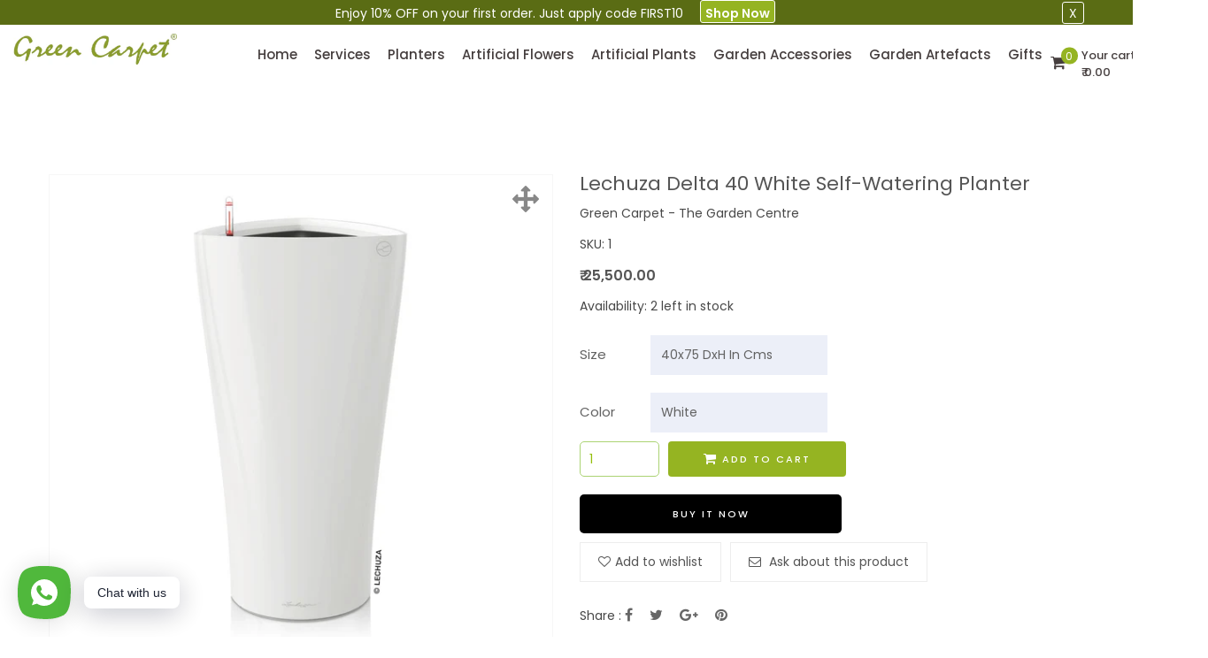

--- FILE ---
content_type: text/html; charset=utf-8
request_url: https://www.greencarpet.in/products/copy-of-lechuza-delta-30-white-self-watering
body_size: 42944
content:
<!doctype html>
<!--[if IE 9]> <html class="ie9 no-js supports-no-cookies" lang="en"> <![endif]-->
<!--[if (gt IE 9)|!(IE)]><!--> <html class="no-js supports-no-cookies" lang="en"> <!--<![endif]-->

<head>
	<!-- Added by AVADA SEO Suite -->
	


	<!-- /Added by AVADA SEO Suite -->
  <!-- Basic and Helper page needs -->
  <meta charset="utf-8">
  <meta http-equiv="X-UA-Compatible" content="IE=edge">
  <meta name="viewport" content="width=device-width,initial-scale=1">
  <meta name="theme-color" content="#95b422">
  <link rel="canonical" href="https://www.greencarpet.in/products/copy-of-lechuza-delta-30-white-self-watering">
  
<!-- Google Tag Manager -->
<script>(function(w,d,s,l,i){w[l]=w[l]||[];w[l].push({'gtm.start':
new Date().getTime(),event:'gtm.js'});var f=d.getElementsByTagName(s)[0],
j=d.createElement(s),dl=l!='dataLayer'?'&l='+l:'';j.async=true;j.src=
'https://www.googletagmanager.com/gtm.js?id='+i+dl;f.parentNode.insertBefore(j,f);
})(window,document,'script','dataLayer','GTM-5RQCML6');</script>
<!-- End Google Tag Manager -->
  
<!-- Organization schema -->
  <script type="application/ld+json">
{ "@context" : "http://schema.org",
"@type" : "Organization",
"url" : " https://www.greencarpet.in/",
"name" : " Garden Accessories Store, best indoor ,outdoor plants in Bangalore - Green Carpet",
"description" : " Shop for the best indoor, outdoor plants , ceramic planters, terracotta planters, self-watering planters, fibre planters and garden accessories at Green Carpet The Garden Accessories Store.",
"logo":" https://www.greencarpet.in/cdn/shop/files/green_carpet_-_logo_300x300.png?v=1613516574",
"sameAs" : [ " https://www.facebook.com/greencarpetgardencentre/ ",
" https://www.youtube.com/@greencarpet-ht6ij/featured",
" https://in.linkedin.com/company/green-carpet",
" https://www.instagram.com/greencarpetthegardencentre/ "] ,
"aggregateRating" : {
"@type" : "AggregateRating",
"ratingValue" : "5",
"bestRating" : "5.0",
"ratingCount" : "600"
},
"review" : {
"@type" : "Review",
"author" : {
"@type" : "Person",
"name" : "150"
},
"reviewRating" : {
"@type" : "Rating",
"ratingValue":"4.5"
}
}
}
</script>
  <!-- End Organization schema --><link rel="shortcut icon" href="//www.greencarpet.in/cdn/shop/files/green_carpet_favicon_b2186a82-64e5-4ebe-b493-beb65443609b_32x32.png?v=1680775991" type="image/png" /><!-- Title and description -->
  
  <title>
  Lechuza Delta 40 White Self-Watering Planter
  
  
  
  &ndash; Green Carpet
  
  </title><meta name="description" content="The Lechuza Delta 40 White Self-Watering Planter combines elegance with smart functionality. Its self-watering system ensures optimal hydration, while the UV-resistant, unbreakable design makes it perfect for indoor and outdoor spaces. Enjoy hassle-free plant care with a sleek, modern touch! The plant featured in the i"><!-- Helpers --><!-- /snippets/social-meta-tags.liquid -->


  <meta property="og:type" content="product">
  <meta property="og:title" content="Lechuza Delta 40 White Self-Watering Planter">
  
    <meta property="og:image" content="http://www.greencarpet.in/cdn/shop/files/DELTA40scarletredhigh-gloss_1_a6c5f536-bed9-44a3-90f7-095845dce7ea_grande.webp?v=1683890212">
    <meta property="og:image:secure_url" content="https://www.greencarpet.in/cdn/shop/files/DELTA40scarletredhigh-gloss_1_a6c5f536-bed9-44a3-90f7-095845dce7ea_grande.webp?v=1683890212">
  
    <meta property="og:image" content="http://www.greencarpet.in/cdn/shop/products/Delta30white3_f6e0da6e-74e2-466f-8520-71acd261b277_grande.jpg?v=1686218131">
    <meta property="og:image:secure_url" content="https://www.greencarpet.in/cdn/shop/products/Delta30white3_f6e0da6e-74e2-466f-8520-71acd261b277_grande.jpg?v=1686218131">
  
    <meta property="og:image" content="http://www.greencarpet.in/cdn/shop/products/Delta30White2_c63cfa83-53e3-4cb2-b183-6e16a91cf282_grande.jpg?v=1726584410">
    <meta property="og:image:secure_url" content="https://www.greencarpet.in/cdn/shop/products/Delta30White2_c63cfa83-53e3-4cb2-b183-6e16a91cf282_grande.jpg?v=1726584410">
  
  <meta property="og:description" content="
The Lechuza Delta 40 White Self-Watering Planter combines elegance with smart functionality. Its self-watering system ensures optimal hydration, while the UV-resistant, unbreakable design makes it perfect for indoor and outdoor spaces. Enjoy hassle-free plant care with a sleek, modern touch!
The plant featured in the image is not part of the product. 
Size : 40x75  DxH in cms">
  <meta property="og:price:amount" content="25,500.00">
  <meta property="og:price:currency" content="INR">

<meta property="og:url" content="https://www.greencarpet.in/products/copy-of-lechuza-delta-30-white-self-watering">
<meta property="og:site_name" content="Green Carpet">




  <meta name="twitter:card" content="summary">


  <meta name="twitter:title" content="Lechuza Delta 40 White Self-Watering Planter">
  <meta name="twitter:description" content="
The Lechuza Delta 40 White Self-Watering Planter combines elegance with smart functionality. Its self-watering system ensures optimal hydration, while the UV-resistant, unbreakable design makes it pe">
  <meta name="twitter:image" content="https://www.greencarpet.in/cdn/shop/products/Delta30White2_c63cfa83-53e3-4cb2-b183-6e16a91cf282_grande.jpg?v=1726584410">
  <meta name="twitter:image:width" content="600">
  <meta name="twitter:image:height" content="600">

<!-- CSS -->
  <link href="//www.greencarpet.in/cdn/shop/t/8/assets/timber.scss.css?v=109463388949276469321696396863" rel="stylesheet" type="text/css" media="all" />



<link href="//www.greencarpet.in/cdn/shop/t/8/assets/speed_plugin.css?v=135200362361077356461712755322" rel="stylesheet" type="text/css" media="all" />


<!-- Theme Default CSS -->
<link href="//www.greencarpet.in/cdn/shop/t/8/assets/theme-default.css?v=180421456048020341441695277652" rel="stylesheet" type="text/css" media="all" />
<!-- Make your theme CSS calls here -->
<link href="//www.greencarpet.in/cdn/shop/t/8/assets/theme-custom.css?v=182843029344939499481722504275" rel="stylesheet" type="text/css" media="all" />



<!-- Make your theme RTL CSS calls here -->
<link href="//www.greencarpet.in/cdn/shop/t/8/assets/theme-responsive.css?v=68564836418138781721728465180" rel="stylesheet" type="text/css" media="all" />



<!-- Make all your dynamic CSS calls here -->
<link href="//www.greencarpet.in/cdn/shop/t/8/assets/skin-theme.css?v=52685146834792484171762270025" rel="stylesheet" type="text/css" media="all" />
<!-- Call your theme color CSS here -->
<link href="//www.greencarpet.in/cdn/shop/t/8/assets/theme-color.css?v=23905146376729168361680776199" rel="stylesheet" type="text/css" media="all" />
<!-- Header hook for plugins -->
  <script>window.performance && window.performance.mark && window.performance.mark('shopify.content_for_header.start');</script><meta name="google-site-verification" content="hpEn8akN8mFjZFxUM3wvlpCvGCegPt7WK5x5tkZAmiA">
<meta id="shopify-digital-wallet" name="shopify-digital-wallet" content="/13319207/digital_wallets/dialog">
<link rel="alternate" type="application/json+oembed" href="https://www.greencarpet.in/products/copy-of-lechuza-delta-30-white-self-watering.oembed">
<script async="async" src="/checkouts/internal/preloads.js?locale=en-IN"></script>
<script id="shopify-features" type="application/json">{"accessToken":"b21115f3bae53ef1ef3eba7deb739518","betas":["rich-media-storefront-analytics"],"domain":"www.greencarpet.in","predictiveSearch":true,"shopId":13319207,"locale":"en"}</script>
<script>var Shopify = Shopify || {};
Shopify.shop = "green-carpet.myshopify.com";
Shopify.locale = "en";
Shopify.currency = {"active":"INR","rate":"1.0"};
Shopify.country = "IN";
Shopify.theme = {"name":"Plantmore-v3-0-2","id":132203970711,"schema_name":null,"schema_version":null,"theme_store_id":null,"role":"main"};
Shopify.theme.handle = "null";
Shopify.theme.style = {"id":null,"handle":null};
Shopify.cdnHost = "www.greencarpet.in/cdn";
Shopify.routes = Shopify.routes || {};
Shopify.routes.root = "/";</script>
<script type="module">!function(o){(o.Shopify=o.Shopify||{}).modules=!0}(window);</script>
<script>!function(o){function n(){var o=[];function n(){o.push(Array.prototype.slice.apply(arguments))}return n.q=o,n}var t=o.Shopify=o.Shopify||{};t.loadFeatures=n(),t.autoloadFeatures=n()}(window);</script>
<script id="shop-js-analytics" type="application/json">{"pageType":"product"}</script>
<script defer="defer" async type="module" src="//www.greencarpet.in/cdn/shopifycloud/shop-js/modules/v2/client.init-shop-cart-sync_IZsNAliE.en.esm.js"></script>
<script defer="defer" async type="module" src="//www.greencarpet.in/cdn/shopifycloud/shop-js/modules/v2/chunk.common_0OUaOowp.esm.js"></script>
<script type="module">
  await import("//www.greencarpet.in/cdn/shopifycloud/shop-js/modules/v2/client.init-shop-cart-sync_IZsNAliE.en.esm.js");
await import("//www.greencarpet.in/cdn/shopifycloud/shop-js/modules/v2/chunk.common_0OUaOowp.esm.js");

  window.Shopify.SignInWithShop?.initShopCartSync?.({"fedCMEnabled":true,"windoidEnabled":true});

</script>
<script>(function() {
  var isLoaded = false;
  function asyncLoad() {
    if (isLoaded) return;
    isLoaded = true;
    var urls = ["https:\/\/s3.amazonaws.com\/pixelpop\/usercontent\/scripts\/331cd365-c5e5-4d93-995c-bfa8a1076676\/pixelpop.js?shop=green-carpet.myshopify.com","https:\/\/chimpstatic.com\/mcjs-connected\/js\/users\/7c6cc65ec282584454c1c906b\/183d90d11f25126f39b7da39d.js?shop=green-carpet.myshopify.com","https:\/\/sr-cdn.shiprocket.in\/sr-promise\/static\/uc.js?channel_id=4\u0026sr_company_id=3580672\u0026shop=green-carpet.myshopify.com","https:\/\/addons.good-apps.co\/storage\/js\/goodpa_product_accessories-green-carpet.myshopify.com.js?ver=44\u0026shop=green-carpet.myshopify.com","https:\/\/d1ac7owlocyo08.cloudfront.net\/storage\/scripts\/green-carpet.20260109092750.scripttag.js?shop=green-carpet.myshopify.com"];
    for (var i = 0; i < urls.length; i++) {
      var s = document.createElement('script');
      s.type = 'text/javascript';
      s.async = true;
      s.src = urls[i];
      var x = document.getElementsByTagName('script')[0];
      x.parentNode.insertBefore(s, x);
    }
  };
  if(window.attachEvent) {
    window.attachEvent('onload', asyncLoad);
  } else {
    window.addEventListener('load', asyncLoad, false);
  }
})();</script>
<script id="__st">var __st={"a":13319207,"offset":19800,"reqid":"0bd7f88b-6c80-41b4-a801-cc8fd5938d6b-1768504220","pageurl":"www.greencarpet.in\/products\/copy-of-lechuza-delta-30-white-self-watering","u":"dd5cf105e20b","p":"product","rtyp":"product","rid":7304171323543};</script>
<script>window.ShopifyPaypalV4VisibilityTracking = true;</script>
<script id="captcha-bootstrap">!function(){'use strict';const t='contact',e='account',n='new_comment',o=[[t,t],['blogs',n],['comments',n],[t,'customer']],c=[[e,'customer_login'],[e,'guest_login'],[e,'recover_customer_password'],[e,'create_customer']],r=t=>t.map((([t,e])=>`form[action*='/${t}']:not([data-nocaptcha='true']) input[name='form_type'][value='${e}']`)).join(','),a=t=>()=>t?[...document.querySelectorAll(t)].map((t=>t.form)):[];function s(){const t=[...o],e=r(t);return a(e)}const i='password',u='form_key',d=['recaptcha-v3-token','g-recaptcha-response','h-captcha-response',i],f=()=>{try{return window.sessionStorage}catch{return}},m='__shopify_v',_=t=>t.elements[u];function p(t,e,n=!1){try{const o=window.sessionStorage,c=JSON.parse(o.getItem(e)),{data:r}=function(t){const{data:e,action:n}=t;return t[m]||n?{data:e,action:n}:{data:t,action:n}}(c);for(const[e,n]of Object.entries(r))t.elements[e]&&(t.elements[e].value=n);n&&o.removeItem(e)}catch(o){console.error('form repopulation failed',{error:o})}}const l='form_type',E='cptcha';function T(t){t.dataset[E]=!0}const w=window,h=w.document,L='Shopify',v='ce_forms',y='captcha';let A=!1;((t,e)=>{const n=(g='f06e6c50-85a8-45c8-87d0-21a2b65856fe',I='https://cdn.shopify.com/shopifycloud/storefront-forms-hcaptcha/ce_storefront_forms_captcha_hcaptcha.v1.5.2.iife.js',D={infoText:'Protected by hCaptcha',privacyText:'Privacy',termsText:'Terms'},(t,e,n)=>{const o=w[L][v],c=o.bindForm;if(c)return c(t,g,e,D).then(n);var r;o.q.push([[t,g,e,D],n]),r=I,A||(h.body.append(Object.assign(h.createElement('script'),{id:'captcha-provider',async:!0,src:r})),A=!0)});var g,I,D;w[L]=w[L]||{},w[L][v]=w[L][v]||{},w[L][v].q=[],w[L][y]=w[L][y]||{},w[L][y].protect=function(t,e){n(t,void 0,e),T(t)},Object.freeze(w[L][y]),function(t,e,n,w,h,L){const[v,y,A,g]=function(t,e,n){const i=e?o:[],u=t?c:[],d=[...i,...u],f=r(d),m=r(i),_=r(d.filter((([t,e])=>n.includes(e))));return[a(f),a(m),a(_),s()]}(w,h,L),I=t=>{const e=t.target;return e instanceof HTMLFormElement?e:e&&e.form},D=t=>v().includes(t);t.addEventListener('submit',(t=>{const e=I(t);if(!e)return;const n=D(e)&&!e.dataset.hcaptchaBound&&!e.dataset.recaptchaBound,o=_(e),c=g().includes(e)&&(!o||!o.value);(n||c)&&t.preventDefault(),c&&!n&&(function(t){try{if(!f())return;!function(t){const e=f();if(!e)return;const n=_(t);if(!n)return;const o=n.value;o&&e.removeItem(o)}(t);const e=Array.from(Array(32),(()=>Math.random().toString(36)[2])).join('');!function(t,e){_(t)||t.append(Object.assign(document.createElement('input'),{type:'hidden',name:u})),t.elements[u].value=e}(t,e),function(t,e){const n=f();if(!n)return;const o=[...t.querySelectorAll(`input[type='${i}']`)].map((({name:t})=>t)),c=[...d,...o],r={};for(const[a,s]of new FormData(t).entries())c.includes(a)||(r[a]=s);n.setItem(e,JSON.stringify({[m]:1,action:t.action,data:r}))}(t,e)}catch(e){console.error('failed to persist form',e)}}(e),e.submit())}));const S=(t,e)=>{t&&!t.dataset[E]&&(n(t,e.some((e=>e===t))),T(t))};for(const o of['focusin','change'])t.addEventListener(o,(t=>{const e=I(t);D(e)&&S(e,y())}));const B=e.get('form_key'),M=e.get(l),P=B&&M;t.addEventListener('DOMContentLoaded',(()=>{const t=y();if(P)for(const e of t)e.elements[l].value===M&&p(e,B);[...new Set([...A(),...v().filter((t=>'true'===t.dataset.shopifyCaptcha))])].forEach((e=>S(e,t)))}))}(h,new URLSearchParams(w.location.search),n,t,e,['guest_login'])})(!0,!0)}();</script>
<script integrity="sha256-4kQ18oKyAcykRKYeNunJcIwy7WH5gtpwJnB7kiuLZ1E=" data-source-attribution="shopify.loadfeatures" defer="defer" src="//www.greencarpet.in/cdn/shopifycloud/storefront/assets/storefront/load_feature-a0a9edcb.js" crossorigin="anonymous"></script>
<script data-source-attribution="shopify.dynamic_checkout.dynamic.init">var Shopify=Shopify||{};Shopify.PaymentButton=Shopify.PaymentButton||{isStorefrontPortableWallets:!0,init:function(){window.Shopify.PaymentButton.init=function(){};var t=document.createElement("script");t.src="https://www.greencarpet.in/cdn/shopifycloud/portable-wallets/latest/portable-wallets.en.js",t.type="module",document.head.appendChild(t)}};
</script>
<script data-source-attribution="shopify.dynamic_checkout.buyer_consent">
  function portableWalletsHideBuyerConsent(e){var t=document.getElementById("shopify-buyer-consent"),n=document.getElementById("shopify-subscription-policy-button");t&&n&&(t.classList.add("hidden"),t.setAttribute("aria-hidden","true"),n.removeEventListener("click",e))}function portableWalletsShowBuyerConsent(e){var t=document.getElementById("shopify-buyer-consent"),n=document.getElementById("shopify-subscription-policy-button");t&&n&&(t.classList.remove("hidden"),t.removeAttribute("aria-hidden"),n.addEventListener("click",e))}window.Shopify?.PaymentButton&&(window.Shopify.PaymentButton.hideBuyerConsent=portableWalletsHideBuyerConsent,window.Shopify.PaymentButton.showBuyerConsent=portableWalletsShowBuyerConsent);
</script>
<script>
  function portableWalletsCleanup(e){e&&e.src&&console.error("Failed to load portable wallets script "+e.src);var t=document.querySelectorAll("shopify-accelerated-checkout .shopify-payment-button__skeleton, shopify-accelerated-checkout-cart .wallet-cart-button__skeleton"),e=document.getElementById("shopify-buyer-consent");for(let e=0;e<t.length;e++)t[e].remove();e&&e.remove()}function portableWalletsNotLoadedAsModule(e){e instanceof ErrorEvent&&"string"==typeof e.message&&e.message.includes("import.meta")&&"string"==typeof e.filename&&e.filename.includes("portable-wallets")&&(window.removeEventListener("error",portableWalletsNotLoadedAsModule),window.Shopify.PaymentButton.failedToLoad=e,"loading"===document.readyState?document.addEventListener("DOMContentLoaded",window.Shopify.PaymentButton.init):window.Shopify.PaymentButton.init())}window.addEventListener("error",portableWalletsNotLoadedAsModule);
</script>

<script type="module" src="https://www.greencarpet.in/cdn/shopifycloud/portable-wallets/latest/portable-wallets.en.js" onError="portableWalletsCleanup(this)" crossorigin="anonymous"></script>
<script nomodule>
  document.addEventListener("DOMContentLoaded", portableWalletsCleanup);
</script>

<link id="shopify-accelerated-checkout-styles" rel="stylesheet" media="screen" href="https://www.greencarpet.in/cdn/shopifycloud/portable-wallets/latest/accelerated-checkout-backwards-compat.css" crossorigin="anonymous">
<style id="shopify-accelerated-checkout-cart">
        #shopify-buyer-consent {
  margin-top: 1em;
  display: inline-block;
  width: 100%;
}

#shopify-buyer-consent.hidden {
  display: none;
}

#shopify-subscription-policy-button {
  background: none;
  border: none;
  padding: 0;
  text-decoration: underline;
  font-size: inherit;
  cursor: pointer;
}

#shopify-subscription-policy-button::before {
  box-shadow: none;
}

      </style>

<script>window.performance && window.performance.mark && window.performance.mark('shopify.content_for_header.end');</script>
  <!-- /snippets/oldIE-js.liquid -->


<!--[if lt IE 9]>
<script src="//cdnjs.cloudflare.com/ajax/libs/html5shiv/3.7.2/html5shiv.min.js" type="text/javascript"></script>
<script src="//www.greencarpet.in/cdn/shop/t/8/assets/respond.min.js?v=52248677837542619231679985006" type="text/javascript"></script>
<link href="//www.greencarpet.in/cdn/shop/t/8/assets/respond-proxy.html" id="respond-proxy" rel="respond-proxy" />
<link href="//www.greencarpet.in/search?q=d729e67ed9705d3a7a678fa420aba710" id="respond-redirect" rel="respond-redirect" />
<script src="//www.greencarpet.in/search?q=d729e67ed9705d3a7a678fa420aba710" type="text/javascript"></script>
<![endif]-->


  
  <!-- JS --><!-- Your update file include here -->
<script src="//www.greencarpet.in/cdn/shop/t/8/assets/modernizr-2.8.3.min.js?v=174727525422211915231679985006"></script>

<script src="//www.greencarpet.in/cdn/shop/t/8/assets/plugins.js?v=86632263672769217771679985006"></script>




<!-- Countdown Js -->
<script src="//www.greencarpet.in/cdn/shop/t/8/assets/jquery.countdown.min.js?v=95972761284036485671679985006"></script>

<!-- Ajax Cart js -->
<script src="//www.greencarpet.in/cdn/shopifycloud/storefront/assets/themes_support/option_selection-b017cd28.js"></script>
<script src="//www.greencarpet.in/cdn/shopifycloud/storefront/assets/themes_support/api.jquery-7ab1a3a4.js"></script>
<script src="//www.greencarpet.in/cdn/shop/t/8/assets/cart.api.js?v=30483132931465277571679985005"></script>

<!-- Your main.js file upload this file -->
<script src="//www.greencarpet.in/cdn/shop/t/8/assets/theme.js?v=13347707602535221431684387903"></script>


  <script async>
    window.money_format = "₹ {{amount}}"; 
  </script>

<!-- Google tag (gtag.js) -->
<script async src="https://www.googletagmanager.com/gtag/js?id=G-PNP2X8HH7J"></script>
<script>
  window.dataLayer = window.dataLayer || [];
  function gtag(){dataLayer.push(arguments);}
  gtag('js', new Date());

  gtag('config', 'G-PNP2X8HH7J');
</script> 
  <meta name="facebook-domain-verification" content="7tsk6bcrqdr0kfifg2u1s9el7qutdc" />
<meta name="google-site-verification" content="qxqF_Y40CRT8MfIxdfBBzSYPoBlcw9jkbiylhiQ7SMQ" />

<script type="text/javascript">
    (function(c,l,a,r,i,t,y){
        c[a]=c[a]||function(){(c[a].q=c[a].q||[]).push(arguments)};
        t=l.createElement(r);t.async=1;t.src="https://www.clarity.ms/tag/"+i;
        y=l.getElementsByTagName(r)[0];y.parentNode.insertBefore(t,y);
    })(window, document, "clarity", "script", "h5bntrvybz");
</script>

<!-- Google tag (gtag.js) -->
<script async src="https://www.googletagmanager.com/gtag/js?id=AW-11191909796"></script>
<script>
  window.dataLayer = window.dataLayer || [];
  function gtag(){dataLayer.push(arguments);}
  gtag('js', new Date());

  gtag('config', 'AW-11191909796');
</script>

 
<div id='popper_app'>
            <script>var PopperAnglerfox={variables:{shop: 'green-carpet.myshopify.com',app_url:'https://popup.anglerfox.com'}};    
    
    PopperAnglerfox.variables.cartObj = {"note":null,"attributes":{},"original_total_price":0,"total_price":0,"total_discount":0,"total_weight":0.0,"item_count":0,"items":[],"requires_shipping":false,"currency":"INR","items_subtotal_price":0,"cart_level_discount_applications":[],"checkout_charge_amount":0};
    function ifPopupMatchUrl(configUrl){
        let currentUrl = new URL(window.location.href);
        switch (configUrl) {
            case 'All Pages':
                return true;
                break;
            case 'Home Page Only':
                return currentUrl.pathname == '/';
                break;
            case 'All Product Page':
                return currentUrl.pathname.startsWith('/products');
                break;
            case 'All Collection Page':
                return currentUrl.pathname.startsWith('/collections') && !currentUrl.pathname.includes('/product');
                break;
            default:
                return ifSpecificPageUrl(configUrl)
                break;
        }
    }
    function ifSpecificPageUrl(configUrl){
        let currentUrl = new URL(window.location.href);
        if (!/^(?:f|ht)tps?\:\/\//.test(configUrl)) {
            configUrl = 'https://' + configUrl;
        }
        let url = new URL(configUrl);
        return url.host+url.pathname == currentUrl.host+currentUrl.pathname;
    }
    function getCookie(cname) {
        let name = cname + '=';
        let decodedCookie = decodeURIComponent(document.cookie);
        let ca = decodedCookie.split(';');
        for(let i = 0; i <ca.length; i++) {
            let c = ca[i];
            while (c.charAt(0) == ' ') {
                c = c.substring(1);
            }
            if (c.indexOf(name) == 0) {
                return c.substring(name.length, c.length);
            }
        }
        return null;
    }function checkCustomerTags(check,tags){
        if(!check) return true;
        let customerTags = null; 
        if(!customerTags) return false;
        return tags.some(r=> customerTags.includes(r))
    }
    function checkCartDiscount(check){
        if(check==1) return true;
        let discount_code = getCookie('discount_code');
        let cartObj = PopperAnglerfox.variables.cartObj;
        if(cartObj.cart_level_discount_applications.length>0 || cartObj.total_discount>0 || discount_code){
            if(check==2)return true;
        }
        return false;
    }
    function checkCartAmount(condition,amount){
        if(amount==0)return true;
        let cartObj = PopperAnglerfox.variables.cartObj;
        if(condition=='shorter' && (cartObj.total_price/100)<amount){
            return true;
        }
        if(condition=='greater' && (cartObj.total_price/100)>amount){
            return true;
        }
        return false;
    }
    function checkDateBetween(dates){
        if(!dates || dates.length==0) return true;
        let from = (new Date(dates[0]));//.setHours(0,0,0,0);//.getTime();
        let to   = (new Date(dates[1]));//.getTime();
        let check = (new Date());//.getTime();
        if(check >= from && check <= to){
            return true
        }
    }
    function checkMobileOrDesktop(plateform){
        const widnowWidth = window.innerWidth;
        if(((widnowWidth<700 && plateform=='mobile') || (widnowWidth>700 && plateform=='desktop')) || plateform=='both'){
            return true;
        }
        return false;
    }
    function checkProductCollection(isActive, type, name){
        if(!isActive)return true;
        if(type=='collection'){
            let collectionObj = ''.split('/');
            return collectionObj.includes(name.name)
        }
        if(type=='product'){
            let cartObj = PopperAnglerfox.variables.cartObj;
            return cartObj.items.some(r=> name.id.includes(r.product_id))
        }
        return false;
    }

</script></div>

            <!-- giftbox-script -->
            <script src="//www.greencarpet.in/cdn/shop/t/8/assets/giftbox-config.js?v=111603181540343972631697784443" type="text/javascript"></script>
            <!-- / giftbox-script -->
            
<!-- BEGIN app block: shopify://apps/instafeed/blocks/head-block/c447db20-095d-4a10-9725-b5977662c9d5 --><link rel="preconnect" href="https://cdn.nfcube.com/">
<link rel="preconnect" href="https://scontent.cdninstagram.com/">


  <script>
    document.addEventListener('DOMContentLoaded', function () {
      let instafeedScript = document.createElement('script');

      
        instafeedScript.src = 'https://storage.nfcube.com/instafeed-277b88f5a3c157524d5f922a71183408.js';
      

      document.body.appendChild(instafeedScript);
    });
  </script>





<!-- END app block --><!-- BEGIN app block: shopify://apps/rt-social-chat-live-chat/blocks/app-embed/9baee9b7-6929-47af-9935-05bcdc376396 --><script>
  window.roarJs = window.roarJs || {};
  roarJs.WhatsAppConfig = {
    metafields: {
      shop: "green-carpet.myshopify.com",
      settings: {"enabled":"1","block_order":["1492096252560"],"blocks":{"1492096252560":{"disabled":"0","type":"whatsapp","number":"+919886067456","whatsapp_web":"1","name":"Green Carpet","label":"Support","avatar":"0","avatar_url":"https:\/\/www.gravatar.com\/avatar","online":"1","timezone":"America\/New_York","sunday":{"enabled":"1","range":"480,1050"},"monday":{"enabled":"1","range":"480,1050"},"tuesday":{"enabled":"1","range":"480,1050"},"wednesday":{"enabled":"1","range":"480,1050"},"thursday":{"enabled":"1","range":"480,1050"},"friday":{"enabled":"1","range":"480,1050"},"saturday":{"enabled":"1","range":"480,1050"},"offline":"I will be back soon","chat":{"enabled":"1","greeting":"Hello! We are from the support team."},"message":"","page_url":"1"}},"param":{"newtab":"1","offline_disabled":"0","offline_message":"1","greeting":{"enabled":"0","message":"Hi there! How can we help you? Tap here to start chat with us.","delay":"1"},"pending":{"enabled":"0","number":"","color":"#ffffff","background":"#dd0000"},"position":{"value":"left","bottom":"20","left":"20","right":"20"},"cta_type":"all"},"mobile":{"enabled":"1","position":{"value":"inherit","bottom":"20","left":"20","right":"20"}},"style":{"gradient":"custom","pattern":"0","custom":{"color":"#ffffff","background":"#50b83c"},"icon":"5","rounded":"0"},"share":{"block_order":["facebook","twitter","whatsapp"],"blocks":{"facebook":{"type":"facebook","label":"Share on Facebook"},"twitter":{"type":"twitter","label":"Share on Twitter"},"whatsapp":{"type":"whatsapp","label":"Share on Whatsapp"}},"param":{"enabled":"0","position":"left"},"mobile":{"enabled":"1","position":"inherit"},"style":{"color":"#000000","background":"#ffffff"},"texts":{"button":"Share","message":"Check this out, it's so cool!"}},"charge":false,"onetime":false,"track_url":"https:\/\/haloroar.com\/app\/whatsapp\/tracking","texts":{"title":"Hi there 👋","description":"Welcome to Green Carpet store. Ask us anything 🎉","note":"We typically reply within a few minutes","button":"Chat with us","placeholder":"Send a message…","emoji_search":"Search emoji…","emoji_frequently":"Frequently used","emoji_people":"People","emoji_nature":"Nature","emoji_objects":"Objects","emoji_places":"Places","emoji_symbols":"Symbols","emoji_not_found":"No emoji could be found"},"only1":"true"},
      moneyFormat: "₹ {{amount}}"
    }
  }
</script>

<script src="https://cdn.shopify.com/extensions/019a1460-f72e-7cbc-becc-90116917fae9/rt-whats-app-chat-live-chat-2/assets/whatsapp.js" defer></script>


<!-- END app block --><!-- BEGIN app block: shopify://apps/powerful-form-builder/blocks/app-embed/e4bcb1eb-35b2-42e6-bc37-bfe0e1542c9d --><script type="text/javascript" hs-ignore data-cookieconsent="ignore">
  var Globo = Globo || {};
  var globoFormbuilderRecaptchaInit = function(){};
  var globoFormbuilderHcaptchaInit = function(){};
  window.Globo.FormBuilder = window.Globo.FormBuilder || {};
  window.Globo.FormBuilder.shop = {"configuration":{"money_format":"₹ {{amount}}"},"pricing":{"features":{"bulkOrderForm":false,"cartForm":false,"fileUpload":2,"removeCopyright":false,"restrictedEmailDomains":false,"metrics":false}},"settings":{"copyright":"Powered by <a href=\"https://globosoftware.net\" target=\"_blank\">Globo</a> <a href=\"https://apps.shopify.com/form-builder-contact-form\" target=\"_blank\">Form</a>","hideWaterMark":false,"reCaptcha":{"recaptchaType":"v2","siteKey":false,"languageCode":"en"},"hCaptcha":{"siteKey":false},"scrollTop":false,"customCssCode":"","customCssEnabled":false,"additionalColumns":[]},"encryption_form_id":1,"url":"https://app.powerfulform.com/","CDN_URL":"https://dxo9oalx9qc1s.cloudfront.net","app_id":"1783207"};

  if(window.Globo.FormBuilder.shop.settings.customCssEnabled && window.Globo.FormBuilder.shop.settings.customCssCode){
    const customStyle = document.createElement('style');
    customStyle.type = 'text/css';
    customStyle.innerHTML = window.Globo.FormBuilder.shop.settings.customCssCode;
    document.head.appendChild(customStyle);
  }

  window.Globo.FormBuilder.forms = [];
    
      
      
      
      window.Globo.FormBuilder.forms[35304] = {"35304":{"elements":[{"id":"group-1","type":"group","label":{"en":"Landscaping"},"description":"","elements":[{"id":"text","type":"text","label":"Your Name","placeholder":"Your Name","description":null,"hideLabel":true,"required":true,"columnWidth":50},{"id":"phone-1","type":"phone","label":"Phone","placeholder":{"en":"Phone"},"description":"","validatePhone":true,"onlyShowFlag":false,"defaultCountryCode":"in","limitCharacters":false,"characters":100,"hideLabel":true,"keepPositionLabel":false,"columnWidth":50,"displayType":"show","displayDisjunctive":false,"conditionalField":false,"required":true},{"id":"email","type":"email","label":"Email","placeholder":"Email","description":null,"hideLabel":true,"required":true,"columnWidth":100,"conditionalField":false},{"id":"textarea-1","type":"textarea","label":{"en":"Location"},"placeholder":{"en":"Enter location and other specifications"},"description":"","limitCharacters":false,"characters":100,"hideLabel":true,"keepPositionLabel":false,"columnWidth":100,"displayType":"show","displayDisjunctive":false,"conditionalField":false,"required":true},{"id":"select-1","type":"select","label":{"en":"Where do you want landscaping"},"placeholder":"Please select","options":[{"label":{"en":"Home"},"value":"Home"},{"label":{"en":"Office"},"value":"Office"}],"defaultOption":"","description":"","hideLabel":false,"keepPositionLabel":false,"columnWidth":100,"displayType":"show","displayDisjunctive":false,"conditionalField":false,"required":true,"ifHideLabel":false}]}],"errorMessage":{"required":"Please fill in field","minSelections":"Please choose at least {{ min_selections }} options","maxSelections":"Please choose at maximum of {{ max_selections }} options","exactlySelections":"Please choose exactly {{ exact_selections }} options","invalid":"Invalid","invalidName":"Invalid name","invalidEmail":"Invalid email","invalidURL":"Invalid url","invalidPhone":"Invalid phone","invalidNumber":"Invalid number","invalidPassword":"Invalid password","confirmPasswordNotMatch":"Confirmed password doesn't match","customerAlreadyExists":"Customer already exists","fileSizeLimit":"File size limit","fileNotAllowed":"File not allowed","requiredCaptcha":"Required captcha","requiredProducts":"Please select product","limitQuantity":"The number of products left in stock has been exceeded","shopifyInvalidPhone":"phone - Enter a valid phone number to use this delivery method","shopifyPhoneHasAlready":"phone - Phone has already been taken","shopifyInvalidProvice":"addresses.province - is not valid","otherError":"Something went wrong, please try again"},"appearance":{"layout":"default","width":"1000","style":"classic","mainColor":"rgba(149,180,34,1)","floatingIcon":"\u003csvg aria-hidden=\"true\" focusable=\"false\" data-prefix=\"far\" data-icon=\"envelope\" class=\"svg-inline--fa fa-envelope fa-w-16\" role=\"img\" xmlns=\"http:\/\/www.w3.org\/2000\/svg\" viewBox=\"0 0 512 512\"\u003e\u003cpath fill=\"currentColor\" d=\"M464 64H48C21.49 64 0 85.49 0 112v288c0 26.51 21.49 48 48 48h416c26.51 0 48-21.49 48-48V112c0-26.51-21.49-48-48-48zm0 48v40.805c-22.422 18.259-58.168 46.651-134.587 106.49-16.841 13.247-50.201 45.072-73.413 44.701-23.208.375-56.579-31.459-73.413-44.701C106.18 199.465 70.425 171.067 48 152.805V112h416zM48 400V214.398c22.914 18.251 55.409 43.862 104.938 82.646 21.857 17.205 60.134 55.186 103.062 54.955 42.717.231 80.509-37.199 103.053-54.947 49.528-38.783 82.032-64.401 104.947-82.653V400H48z\"\u003e\u003c\/path\u003e\u003c\/svg\u003e","floatingText":null,"displayOnAllPage":false,"formType":"normalForm","background":"color","backgroundColor":"#fff","descriptionColor":"#6c757d","headingColor":"#000","labelColor":"#000","optionColor":"#000","paragraphBackground":"#fff","paragraphColor":"#000","imageLayout":"none","imageUrl":"https:\/\/cdn.shopify.com\/s\/files\/1\/1331\/9207\/files\/g-form-0-appearance.imageUrl-lul49gmp-Landscape_6.jpg?v=1712227873","popup_trigger":{"after_scrolling":false,"after_timer":false,"on_exit_intent":false}},"afterSubmit":{"action":"clearForm","message":{"en":"\u003ch4\u003eThank you for getting in touch!\u0026nbsp;\u003c\/h4\u003e"},"redirectUrl":null},"footer":{"description":null,"previousText":"Previous","nextText":"Next","submitText":"Submit","submitAlignment":"left"},"header":{"active":false,"title":{"en":"Get in Touch "},"description":{"en":"\u003ch3\u003e\u003cstrong\u003eFor Corporate \u0026amp; Residential Landscape Projects - Call +91-77600 32200\u003c\/strong\u003e\u003c\/h3\u003e"},"headerAlignment":"center"},"isStepByStepForm":true,"publish":{"requiredLogin":false,"requiredLoginMessage":"Please \u003ca href='\/account\/login' title='login'\u003elogin\u003c\/a\u003e to continue"},"reCaptcha":{"enable":true},"html":"\n\u003cdiv class=\"globo-form default-form globo-form-id-35304\" data-locale=\"en\" \u003e\n\n\u003cstyle\u003e\n\n\n\n.globo-form-id-35304 .globo-form-app{\n    max-width: 1000px;\n    width: -webkit-fill-available;\n    \n    background-color: #fff;\n    \n    \n}\n\n.globo-form-id-35304 .globo-form-app .globo-heading{\n    color: #000\n}\n\n\n.globo-form-id-35304 .globo-form-app .header {\n    text-align:center;\n}\n\n\n.globo-form-id-35304 .globo-form-app .globo-description,\n.globo-form-id-35304 .globo-form-app .header .globo-description{\n    color: #6c757d\n}\n.globo-form-id-35304 .globo-form-app .globo-label,\n.globo-form-id-35304 .globo-form-app .globo-form-control label.globo-label,\n.globo-form-id-35304 .globo-form-app .globo-form-control label.globo-label span.label-content{\n    color: #000;\n    text-align: left !important;\n}\n.globo-form-id-35304 .globo-form-app .globo-label.globo-position-label{\n    height: 20px !important;\n}\n.globo-form-id-35304 .globo-form-app .globo-form-control .help-text.globo-description,\n.globo-form-id-35304 .globo-form-app .globo-form-control span.globo-description{\n    color: #6c757d\n}\n.globo-form-id-35304 .globo-form-app .globo-form-control .checkbox-wrapper .globo-option,\n.globo-form-id-35304 .globo-form-app .globo-form-control .radio-wrapper .globo-option\n{\n    color: #000\n}\n.globo-form-id-35304 .globo-form-app .footer,\n.globo-form-id-35304 .globo-form-app .gfb__footer{\n    text-align:left;\n}\n.globo-form-id-35304 .globo-form-app .footer button,\n.globo-form-id-35304 .globo-form-app .gfb__footer button{\n    border:1px solid rgba(149,180,34,1);\n    \n}\n.globo-form-id-35304 .globo-form-app .footer button.submit,\n.globo-form-id-35304 .globo-form-app .gfb__footer button.submit\n.globo-form-id-35304 .globo-form-app .footer button.checkout,\n.globo-form-id-35304 .globo-form-app .gfb__footer button.checkout,\n.globo-form-id-35304 .globo-form-app .footer button.action.loading .spinner,\n.globo-form-id-35304 .globo-form-app .gfb__footer button.action.loading .spinner{\n    background-color: rgba(149,180,34,1);\n    color : #000000;\n}\n.globo-form-id-35304 .globo-form-app .globo-form-control .star-rating\u003efieldset:not(:checked)\u003elabel:before {\n    content: url('data:image\/svg+xml; utf8, \u003csvg aria-hidden=\"true\" focusable=\"false\" data-prefix=\"far\" data-icon=\"star\" class=\"svg-inline--fa fa-star fa-w-18\" role=\"img\" xmlns=\"http:\/\/www.w3.org\/2000\/svg\" viewBox=\"0 0 576 512\"\u003e\u003cpath fill=\"rgba(149,180,34,1)\" d=\"M528.1 171.5L382 150.2 316.7 17.8c-11.7-23.6-45.6-23.9-57.4 0L194 150.2 47.9 171.5c-26.2 3.8-36.7 36.1-17.7 54.6l105.7 103-25 145.5c-4.5 26.3 23.2 46 46.4 33.7L288 439.6l130.7 68.7c23.2 12.2 50.9-7.4 46.4-33.7l-25-145.5 105.7-103c19-18.5 8.5-50.8-17.7-54.6zM388.6 312.3l23.7 138.4L288 385.4l-124.3 65.3 23.7-138.4-100.6-98 139-20.2 62.2-126 62.2 126 139 20.2-100.6 98z\"\u003e\u003c\/path\u003e\u003c\/svg\u003e');\n}\n.globo-form-id-35304 .globo-form-app .globo-form-control .star-rating\u003efieldset\u003einput:checked ~ label:before {\n    content: url('data:image\/svg+xml; utf8, \u003csvg aria-hidden=\"true\" focusable=\"false\" data-prefix=\"fas\" data-icon=\"star\" class=\"svg-inline--fa fa-star fa-w-18\" role=\"img\" xmlns=\"http:\/\/www.w3.org\/2000\/svg\" viewBox=\"0 0 576 512\"\u003e\u003cpath fill=\"rgba(149,180,34,1)\" d=\"M259.3 17.8L194 150.2 47.9 171.5c-26.2 3.8-36.7 36.1-17.7 54.6l105.7 103-25 145.5c-4.5 26.3 23.2 46 46.4 33.7L288 439.6l130.7 68.7c23.2 12.2 50.9-7.4 46.4-33.7l-25-145.5 105.7-103c19-18.5 8.5-50.8-17.7-54.6L382 150.2 316.7 17.8c-11.7-23.6-45.6-23.9-57.4 0z\"\u003e\u003c\/path\u003e\u003c\/svg\u003e');\n}\n.globo-form-id-35304 .globo-form-app .globo-form-control .star-rating\u003efieldset:not(:checked)\u003elabel:hover:before,\n.globo-form-id-35304 .globo-form-app .globo-form-control .star-rating\u003efieldset:not(:checked)\u003elabel:hover ~ label:before{\n    content : url('data:image\/svg+xml; utf8, \u003csvg aria-hidden=\"true\" focusable=\"false\" data-prefix=\"fas\" data-icon=\"star\" class=\"svg-inline--fa fa-star fa-w-18\" role=\"img\" xmlns=\"http:\/\/www.w3.org\/2000\/svg\" viewBox=\"0 0 576 512\"\u003e\u003cpath fill=\"rgba(149,180,34,1)\" d=\"M259.3 17.8L194 150.2 47.9 171.5c-26.2 3.8-36.7 36.1-17.7 54.6l105.7 103-25 145.5c-4.5 26.3 23.2 46 46.4 33.7L288 439.6l130.7 68.7c23.2 12.2 50.9-7.4 46.4-33.7l-25-145.5 105.7-103c19-18.5 8.5-50.8-17.7-54.6L382 150.2 316.7 17.8c-11.7-23.6-45.6-23.9-57.4 0z\"\u003e\u003c\/path\u003e\u003c\/svg\u003e')\n}\n.globo-form-id-35304 .globo-form-app .globo-form-control .radio-wrapper .radio-input:checked ~ .radio-label:after {\n    background: rgba(149,180,34,1);\n    background: radial-gradient(rgba(149,180,34,1) 40%, #fff 45%);\n}\n.globo-form-id-35304 .globo-form-app .globo-form-control .checkbox-wrapper .checkbox-input:checked ~ .checkbox-label:before {\n    border-color: rgba(149,180,34,1);\n    box-shadow: 0 4px 6px rgba(50,50,93,0.11), 0 1px 3px rgba(0,0,0,0.08);\n    background-color: rgba(149,180,34,1);\n}\n.globo-form-id-35304 .globo-form-app .step.-completed .step__number,\n.globo-form-id-35304 .globo-form-app .line.-progress,\n.globo-form-id-35304 .globo-form-app .line.-start{\n    background-color: rgba(149,180,34,1);\n}\n.globo-form-id-35304 .globo-form-app .checkmark__check,\n.globo-form-id-35304 .globo-form-app .checkmark__circle{\n    stroke: rgba(149,180,34,1);\n}\n.globo-form-id-35304 .floating-button{\n    background-color: rgba(149,180,34,1);\n}\n.globo-form-id-35304 .globo-form-app .globo-form-control .checkbox-wrapper .checkbox-input ~ .checkbox-label:before,\n.globo-form-app .globo-form-control .radio-wrapper .radio-input ~ .radio-label:after{\n    border-color : rgba(149,180,34,1);\n}\n.globo-form-id-35304 .flatpickr-day.selected, \n.globo-form-id-35304 .flatpickr-day.startRange, \n.globo-form-id-35304 .flatpickr-day.endRange, \n.globo-form-id-35304 .flatpickr-day.selected.inRange, \n.globo-form-id-35304 .flatpickr-day.startRange.inRange, \n.globo-form-id-35304 .flatpickr-day.endRange.inRange, \n.globo-form-id-35304 .flatpickr-day.selected:focus, \n.globo-form-id-35304 .flatpickr-day.startRange:focus, \n.globo-form-id-35304 .flatpickr-day.endRange:focus, \n.globo-form-id-35304 .flatpickr-day.selected:hover, \n.globo-form-id-35304 .flatpickr-day.startRange:hover, \n.globo-form-id-35304 .flatpickr-day.endRange:hover, \n.globo-form-id-35304 .flatpickr-day.selected.prevMonthDay, \n.globo-form-id-35304 .flatpickr-day.startRange.prevMonthDay, \n.globo-form-id-35304 .flatpickr-day.endRange.prevMonthDay, \n.globo-form-id-35304 .flatpickr-day.selected.nextMonthDay, \n.globo-form-id-35304 .flatpickr-day.startRange.nextMonthDay, \n.globo-form-id-35304 .flatpickr-day.endRange.nextMonthDay {\n    background: rgba(149,180,34,1);\n    border-color: rgba(149,180,34,1);\n}\n.globo-form-id-35304 .globo-paragraph,\n.globo-form-id-35304 .globo-paragraph * {\n    background: #fff !important;\n    color: #000 !important;\n    width: 100%!important;\n}\n\n    :root .globo-form-app[data-id=\"35304\"]{\n        --gfb-primary-color: rgba(149,180,34,1);\n        --gfb-form-width: 1000px;\n        --gfb-font-family: inherit;\n        --gfb-font-style: inherit;\n        \n        --gfb-bg-color: #FFF;\n        --gfb-bg-position: top;\n        \n            --gfb-bg-color: #fff;\n        \n        \n    }\n\u003c\/style\u003e\n\n\u003cdiv class=\"globo-form-app default-layout gfb-style-classic \" data-id=35304\u003e\n    \n    \u003cdiv class=\"header dismiss hidden\" onclick=\"Globo.FormBuilder.closeModalForm(this)\"\u003e\n        \u003csvg width=20 height=20 viewBox=\"0 0 20 20\" class=\"\" focusable=\"false\" aria-hidden=\"true\"\u003e\u003cpath d=\"M11.414 10l4.293-4.293a.999.999 0 1 0-1.414-1.414L10 8.586 5.707 4.293a.999.999 0 1 0-1.414 1.414L8.586 10l-4.293 4.293a.999.999 0 1 0 1.414 1.414L10 11.414l4.293 4.293a.997.997 0 0 0 1.414 0 .999.999 0 0 0 0-1.414L11.414 10z\" fill-rule=\"evenodd\"\u003e\u003c\/path\u003e\u003c\/svg\u003e\n    \u003c\/div\u003e\n    \u003cform class=\"g-container\" novalidate action=\"https:\/\/app.powerfulform.com\/api\/front\/form\/35304\/send\" method=\"POST\" enctype=\"multipart\/form-data\" data-id=35304\u003e\n        \n            \n        \n        \n            \u003cdiv class=\"globo-formbuilder-wizard\" data-id=35304\u003e\n                \u003cdiv class=\"wizard__content\"\u003e\n                    \u003cheader class=\"wizard__header\"\u003e\n                        \u003cdiv class=\"wizard__steps\"\u003e\n                        \u003cnav class=\"steps hidden\"\u003e\n                            \n                            \n                                \n                            \n                            \n                                \n                                \n                                \n                                \n                                \u003cdiv class=\"step last \" data-element-id=\"group-1\"  data-step=\"0\" \u003e\n                                    \u003cdiv class=\"step__content\"\u003e\n                                        \u003cp class=\"step__number\"\u003e\u003c\/p\u003e\n                                        \u003csvg class=\"checkmark\" xmlns=\"http:\/\/www.w3.org\/2000\/svg\" width=52 height=52 viewBox=\"0 0 52 52\"\u003e\n                                            \u003ccircle class=\"checkmark__circle\" cx=\"26\" cy=\"26\" r=\"25\" fill=\"none\"\/\u003e\n                                            \u003cpath class=\"checkmark__check\" fill=\"none\" d=\"M14.1 27.2l7.1 7.2 16.7-16.8\"\/\u003e\n                                        \u003c\/svg\u003e\n                                        \u003cdiv class=\"lines\"\u003e\n                                            \n                                                \u003cdiv class=\"line -start\"\u003e\u003c\/div\u003e\n                                            \n                                            \u003cdiv class=\"line -background\"\u003e\n                                            \u003c\/div\u003e\n                                            \u003cdiv class=\"line -progress\"\u003e\n                                            \u003c\/div\u003e\n                                        \u003c\/div\u003e  \n                                    \u003c\/div\u003e\n                                \u003c\/div\u003e\n                            \n                        \u003c\/nav\u003e\n                        \u003c\/div\u003e\n                    \u003c\/header\u003e\n                    \u003cdiv class=\"panels\"\u003e\n                        \n                        \n                        \n                        \n                        \u003cdiv class=\"panel \" data-element-id=\"group-1\" data-id=35304  data-step=\"0\" style=\"padding-top:0\"\u003e\n                            \n                                \n                                    \n\n\n\n\n\n\n\n\n\n\n\n\u003cdiv class=\"globo-form-control layout-2-column\" \u003e\n    \u003clabel for=\"35304-text\" class=\"classic-label globo-label \"\u003e\u003cspan class=\"label-content\" data-label=\"Your Name\"\u003e\u003c\/span\u003e\u003cspan\u003e\u003c\/span\u003e\u003c\/label\u003e\n    \u003cdiv class=\"globo-form-input\"\u003e\n        \n        \u003cinput type=\"text\"  data-type=\"text\" class=\"classic-input\" id=\"35304-text\" name=\"text\" placeholder=\"Your Name\" presence  \u003e\n    \u003c\/div\u003e\n    \n        \u003csmall class=\"help-text globo-description\"\u003e\u003c\/small\u003e\n    \n    \u003csmall class=\"messages\"\u003e\u003c\/small\u003e\n\u003c\/div\u003e\n\n\n\n                                \n                                    \n\n\n\n\n\n\n\n\n\n\n\n\u003cdiv class=\"globo-form-control layout-2-column\" \u003e\n    \u003clabel for=\"35304-phone-1\" class=\"classic-label globo-label \"\u003e\u003cspan class=\"label-content\" data-label=\"Phone\"\u003e\u003c\/span\u003e\u003cspan\u003e\u003c\/span\u003e\u003c\/label\u003e\n    \u003cdiv class=\"globo-form-input gfb__phone-placeholder\" input-placeholder=\"Phone\"\u003e\n        \n        \u003cinput type=\"text\"  data-type=\"phone\" class=\"classic-input\" id=\"35304-phone-1\" name=\"phone-1\" placeholder=\"Phone\" presence  validate  default-country-code=\"in\"\u003e\n    \u003c\/div\u003e\n    \n    \u003csmall class=\"messages\"\u003e\u003c\/small\u003e\n\u003c\/div\u003e\n\n\n                                \n                                    \n\n\n\n\n\n\n\n\n\n\n\n\u003cdiv class=\"globo-form-control layout-1-column\" \u003e\n    \u003clabel for=\"35304-email\" class=\"classic-label globo-label \"\u003e\u003cspan class=\"label-content\" data-label=\"Email\"\u003e\u003c\/span\u003e\u003cspan\u003e\u003c\/span\u003e\u003c\/label\u003e\n    \u003cdiv class=\"globo-form-input\"\u003e\n        \n        \u003cinput type=\"text\"  data-type=\"email\" class=\"classic-input\" id=\"35304-email\" name=\"email\" placeholder=\"Email\" presence  \u003e\n    \u003c\/div\u003e\n    \n        \u003csmall class=\"help-text globo-description\"\u003e\u003c\/small\u003e\n    \n    \u003csmall class=\"messages\"\u003e\u003c\/small\u003e\n\u003c\/div\u003e\n\n\n                                \n                                    \n\n\n\n\n\n\n\n\n\n\n\n\u003cdiv class=\"globo-form-control layout-1-column\" \u003e\n    \u003clabel for=\"35304-textarea-1\" class=\"classic-label globo-label \"\u003e\u003cspan class=\"label-content\" data-label=\"Location\"\u003e\u003c\/span\u003e\u003cspan\u003e\u003c\/span\u003e\u003c\/label\u003e\n    \u003cdiv class=\"globo-form-input\"\u003e\n        \u003ctextarea id=\"35304-textarea-1\"  data-type=\"textarea\" class=\"classic-input\" rows=\"3\" name=\"textarea-1\" placeholder=\"Enter location and other specifications\" presence  \u003e\u003c\/textarea\u003e\n    \u003c\/div\u003e\n    \n    \u003csmall class=\"messages\"\u003e\u003c\/small\u003e\n\u003c\/div\u003e\n\n\n                                \n                                    \n\n\n\n\n\n\n\n\n\n\n\n\u003cdiv class=\"globo-form-control layout-1-column\"  data-default-value=\"\"\u003e\n    \u003clabel for=\"35304-select-1\" class=\"classic-label globo-label \"\u003e\u003cspan class=\"label-content\" data-label=\"Where do you want landscaping\"\u003eWhere do you want landscaping\u003c\/span\u003e\u003cspan class=\"text-danger text-smaller\"\u003e *\u003c\/span\u003e\u003c\/label\u003e\n    \n    \n    \u003cdiv class=\"globo-form-input\"\u003e\n        \n        \u003cselect name=\"select-1\"  id=\"35304-select-1\" class=\"classic-input\" presence\u003e\n            \u003coption selected=\"selected\" value=\"\" disabled=\"disabled\"\u003ePlease select\u003c\/option\u003e\n            \n            \u003coption value=\"Home\" \u003eHome\u003c\/option\u003e\n            \n            \u003coption value=\"Office\" \u003eOffice\u003c\/option\u003e\n            \n        \u003c\/select\u003e\n    \u003c\/div\u003e\n    \n    \u003csmall class=\"messages\"\u003e\u003c\/small\u003e\n\u003c\/div\u003e\n\n\n                                \n                            \n                            \n                                \n                            \n                        \u003c\/div\u003e\n                        \n                    \u003c\/div\u003e\n                    \n                        \n                            \u003cp style=\"text-align: right;font-size:small;display: block !important;\"\u003ePowered by \u003ca href=\"https:\/\/globosoftware.net\" target=\"_blank\"\u003eGlobo\u003c\/a\u003e \u003ca href=\"https:\/\/apps.shopify.com\/form-builder-contact-form\" target=\"_blank\"\u003eForm\u003c\/a\u003e\u003c\/p\u003e\n                        \n                    \n                    \u003cdiv class=\"message error\" data-other-error=\"Something went wrong, please try again\"\u003e\n                        \u003cdiv class=\"content\"\u003e\u003c\/div\u003e\n                        \u003cdiv class=\"dismiss\" onclick=\"Globo.FormBuilder.dismiss(this)\"\u003e\n                            \u003csvg width=20 height=20 viewBox=\"0 0 20 20\" class=\"\" focusable=\"false\" aria-hidden=\"true\"\u003e\u003cpath d=\"M11.414 10l4.293-4.293a.999.999 0 1 0-1.414-1.414L10 8.586 5.707 4.293a.999.999 0 1 0-1.414 1.414L8.586 10l-4.293 4.293a.999.999 0 1 0 1.414 1.414L10 11.414l4.293 4.293a.997.997 0 0 0 1.414 0 .999.999 0 0 0 0-1.414L11.414 10z\" fill-rule=\"evenodd\"\u003e\u003c\/path\u003e\u003c\/svg\u003e\n                        \u003c\/div\u003e\n                    \u003c\/div\u003e\n                    \n                        \n                        \u003cdiv class=\"message success\"\u003e\n                            \u003cdiv class=\"content\"\u003e\u003ch4\u003eThank you for getting in touch!\u0026nbsp;\u003c\/h4\u003e\u003c\/div\u003e\n                            \u003cdiv class=\"dismiss\" onclick=\"Globo.FormBuilder.dismiss(this)\"\u003e\n                                \u003csvg width=20 height=20 width=20 height=20 viewBox=\"0 0 20 20\" class=\"\" focusable=\"false\" aria-hidden=\"true\"\u003e\u003cpath d=\"M11.414 10l4.293-4.293a.999.999 0 1 0-1.414-1.414L10 8.586 5.707 4.293a.999.999 0 1 0-1.414 1.414L8.586 10l-4.293 4.293a.999.999 0 1 0 1.414 1.414L10 11.414l4.293 4.293a.997.997 0 0 0 1.414 0 .999.999 0 0 0 0-1.414L11.414 10z\" fill-rule=\"evenodd\"\u003e\u003c\/path\u003e\u003c\/svg\u003e\n                            \u003c\/div\u003e\n                        \u003c\/div\u003e\n                        \n                    \n                    \u003cdiv class=\"gfb__footer wizard__footer\"\u003e\n                        \n                            \n                            \u003cdiv class=\"description globo-description\"\u003e\u003c\/div\u003e\n                            \n                        \n                        \u003cbutton type=\"button\" class=\"action previous hidden classic-button\"\u003ePrevious\u003c\/button\u003e\n                        \u003cbutton type=\"button\" class=\"action next submit classic-button\" data-submitting-text=\"\" data-submit-text='\u003cspan class=\"spinner\"\u003e\u003c\/span\u003eSubmit' data-next-text=\"Next\" \u003e\u003cspan class=\"spinner\"\u003e\u003c\/span\u003eNext\u003c\/button\u003e\n                        \n                        \u003cp class=\"wizard__congrats-message\"\u003e\u003c\/p\u003e\n                    \u003c\/div\u003e\n                \u003c\/div\u003e\n            \u003c\/div\u003e\n        \n        \u003cinput type=\"hidden\" value=\"\" name=\"customer[id]\"\u003e\n        \u003cinput type=\"hidden\" value=\"\" name=\"customer[email]\"\u003e\n        \u003cinput type=\"hidden\" value=\"\" name=\"customer[name]\"\u003e\n        \u003cinput type=\"hidden\" value=\"\" name=\"page[title]\"\u003e\n        \u003cinput type=\"hidden\" value=\"\" name=\"page[href]\"\u003e\n        \u003cinput type=\"hidden\" value=\"\" name=\"_keyLabel\"\u003e\n    \u003c\/form\u003e\n    \n    \u003cdiv class=\"message success\"\u003e\n        \u003cdiv class=\"content\"\u003e\u003ch4\u003eThank you for getting in touch!\u0026nbsp;\u003c\/h4\u003e\u003c\/div\u003e\n        \u003cdiv class=\"dismiss\" onclick=\"Globo.FormBuilder.dismiss(this)\"\u003e\n            \u003csvg width=20 height=20 viewBox=\"0 0 20 20\" class=\"\" focusable=\"false\" aria-hidden=\"true\"\u003e\u003cpath d=\"M11.414 10l4.293-4.293a.999.999 0 1 0-1.414-1.414L10 8.586 5.707 4.293a.999.999 0 1 0-1.414 1.414L8.586 10l-4.293 4.293a.999.999 0 1 0 1.414 1.414L10 11.414l4.293 4.293a.997.997 0 0 0 1.414 0 .999.999 0 0 0 0-1.414L11.414 10z\" fill-rule=\"evenodd\"\u003e\u003c\/path\u003e\u003c\/svg\u003e\n        \u003c\/div\u003e\n    \u003c\/div\u003e\n    \n\u003c\/div\u003e\n\n\u003c\/div\u003e\n"}}[35304];
      
    
  
  window.Globo.FormBuilder.url = window.Globo.FormBuilder.shop.url;
  window.Globo.FormBuilder.CDN_URL = window.Globo.FormBuilder.shop.CDN_URL ?? window.Globo.FormBuilder.shop.url;
  window.Globo.FormBuilder.themeOs20 = true;
  window.Globo.FormBuilder.searchProductByJson = true;
  
  
  window.Globo.FormBuilder.__webpack_public_path_2__ = "https://cdn.shopify.com/extensions/019b3075-d506-7a96-8f59-5e04dadbeba5/powerful-form-builder-272/assets/";Globo.FormBuilder.page = {
    href : window.location.href,
    type: "product"
  };
  Globo.FormBuilder.page.title = document.title

  
    Globo.FormBuilder.product= {
      title : 'Lechuza Delta 40 White Self-Watering Planter',
      type : 'Lechuza Self Watering Planters',
      vendor : 'Green Carpet - The Garden Centre',
      url : window.location.href
    }
  
  if(window.AVADA_SPEED_WHITELIST){
    const pfbs_w = new RegExp("powerful-form-builder", 'i')
    if(Array.isArray(window.AVADA_SPEED_WHITELIST)){
      window.AVADA_SPEED_WHITELIST.push(pfbs_w)
    }else{
      window.AVADA_SPEED_WHITELIST = [pfbs_w]
    }
  }

  Globo.FormBuilder.shop.configuration = Globo.FormBuilder.shop.configuration || {};
  Globo.FormBuilder.shop.configuration.money_format = "₹ {{amount}}";
</script>
<script src="https://cdn.shopify.com/extensions/019b3075-d506-7a96-8f59-5e04dadbeba5/powerful-form-builder-272/assets/globo.formbuilder.index.js" defer="defer" data-cookieconsent="ignore"></script>




<!-- END app block --><!-- BEGIN app block: shopify://apps/seguno-popups/blocks/popup-app-embed/f53bd66f-9a20-4ce2-ae2e-ccbd0148bd4b --><meta property="seguno:shop-id" content="13319207" />


<!-- END app block --><!-- BEGIN app block: shopify://apps/uppush-email-web-push/blocks/push-notification/89fcbaff-b715-4dc6-a755-6fdb7b790bee --><script
  defer
  async
  type="module"
  type="text/javascript"
>
  window.uppushExtVer = '1.37'
  console.log('Uppush launching...', window.uppushExtVer)

  window.uppushResource = 'https://cdn.shopify.com/extensions/019bbfd4-550d-7de9-8314-c31acb34f090/uppush-398/assets/uppush-notification.min.js'
  window.uppushAppCore = 'https://cdn.shopify.com/extensions/019bbfd4-550d-7de9-8314-c31acb34f090/uppush-398/assets/push-app.js'
  window.uppushMessagingCore = 'https://cdn.shopify.com/extensions/019bbfd4-550d-7de9-8314-c31acb34f090/uppush-398/assets/push-messaging.js'
  window.uppushExtension = {"automation":{"Abandoned cart recovery":true,"Back in stock":false,"Browse abandonment":false,"Price drop":false,"Shipping notifications":false},"browseAbandonedAutomation":{"_id":"66548b94f00f9b9d739e2d74","status":false,"type":"Browse abandonment","items":[{"status":true,"defer":"20 minutes","_id":"66548b94f00f9b9d739e2d75"},{"status":true,"defer":"2 hours","_id":"66548b94f00f9b9d739e2d76"},{"status":true,"defer":"1 day","_id":"66548b94f00f9b9d739e2d77"}],"minViewProductTime":15},"browseAbandonmentEmailTemplates":[],"popup":null,"isOlder1":false,"plan":"Free","pwa":{"enabled":true,"appColor":"#01B14F"},"appName":"Green Carpet","brandingRemoved":false,"logo":"https:\/\/cdn.shopify.com\/s\/files\/1\/1331\/9207\/files\/e78ad006e49aa3a45dc3cf6817e76df0e0a41c05c44e7b644a5e73d0c98fbb831767948034536.png?v=1767948037"}
  window.jockeyUppushCustomExtension = 
  
  window.pushupCustomer = {
    email: '',
    phone: '',
    firstName: '',
    lastName: '',
    name: '',
    tags: null,
    id: '',
    address: null
  }
  window.pushupProduct = {"id":7304171323543,"title":"Lechuza Delta 40 White Self-Watering Planter","handle":"copy-of-lechuza-delta-30-white-self-watering","description":"\u003cstyle type=\"text\/css\"\u003e\u003c!--td {border: 1px solid #cccccc;}br {mso-data-placement:same-cell;}--\u003e\u003c\/style\u003e\n\u003cp style=\"margin: 0cm 0cm 12.0pt 0cm;\"\u003e\u003cspan data-sheets-root=\"1\"\u003eThe Lechuza Delta 40 White Self-Watering Planter combines elegance with smart functionality. Its self-watering system ensures optimal hydration, while the UV-resistant, unbreakable design makes it perfect for indoor and outdoor spaces. Enjoy hassle-free plant care with a sleek, modern touch!\u003c\/span\u003e\u003cbr\u003e\u003c\/p\u003e\n\u003cp style=\"margin: 0cm 0cm 12.0pt 0cm;\"\u003e\u003cspan style=\"font-size: 11.5pt; font-family: 'Helvetica','sans-serif'; color: black;\"\u003eThe plant featured in the image is not part of the product. \u003c\/span\u003e\u003c\/p\u003e\n\u003cp\u003eSize : 40x75  DxH in cms\u003c\/p\u003e","published_at":"2023-03-10T16:00:58+05:30","created_at":"2021-12-04T16:13:38+05:30","vendor":"Green Carpet - The Garden Centre","type":"Lechuza Self Watering Planters","tags":["Lechuza","Lechuza brand plnters","Lechuza dealers","Lechuza distributors","Lechuza indoor planters","Lechuza outdoor planters","Lechuza Planter","Lechuza planter dealers","Lechuza planter suppliers","Lechuza planters","Lechuza planters in Bangalore","Lechuza planters in India","Lechuza polypropylene planters","Lechuza pots","Lechuza self watering planter","Lechuza self watering planters","Lechuza self-watering pots","Lechuza unbreakable planters","Lechuza White Self watering Planter","Light weight Self watering planter","Outdoor self watering planter","Outdoor self-watering lechuza pots","Self Watering Planter","self watering planters","self watering pots","unbreakable planters","White Delta Self-Watering Planters","White Lechuza Self-Watering Pot","White Self Watering Planter","white self watering pots"],"price":2550000,"price_min":2550000,"price_max":2550000,"available":true,"price_varies":false,"compare_at_price":null,"compare_at_price_min":0,"compare_at_price_max":0,"compare_at_price_varies":false,"variants":[{"id":41446345638039,"title":"40x75 DxH in cms \/ White","option1":"40x75 DxH in cms","option2":"White","option3":null,"sku":"1","requires_shipping":true,"taxable":true,"featured_image":{"id":33427670499479,"product_id":7304171323543,"position":2,"created_at":"2021-12-04T16:14:05+05:30","updated_at":"2023-06-08T15:25:31+05:30","alt":null,"width":1200,"height":1200,"src":"\/\/www.greencarpet.in\/cdn\/shop\/products\/Delta30white3_f6e0da6e-74e2-466f-8520-71acd261b277.jpg?v=1686218131","variant_ids":[41446345638039]},"available":true,"name":"Lechuza Delta 40 White Self-Watering Planter - 40x75 DxH in cms \/ White","public_title":"40x75 DxH in cms \/ White","options":["40x75 DxH in cms","White"],"price":2550000,"weight":15000,"compare_at_price":null,"inventory_quantity":2,"inventory_management":"shopify","inventory_policy":"deny","barcode":null,"featured_media":{"alt":null,"id":25805855522967,"position":2,"preview_image":{"aspect_ratio":1.0,"height":1200,"width":1200,"src":"\/\/www.greencarpet.in\/cdn\/shop\/products\/Delta30white3_f6e0da6e-74e2-466f-8520-71acd261b277.jpg?v=1686218131"}},"requires_selling_plan":false,"selling_plan_allocations":[]}],"images":["\/\/www.greencarpet.in\/cdn\/shop\/products\/Delta30White2_c63cfa83-53e3-4cb2-b183-6e16a91cf282.jpg?v=1726584410","\/\/www.greencarpet.in\/cdn\/shop\/products\/Delta30white3_f6e0da6e-74e2-466f-8520-71acd261b277.jpg?v=1686218131","\/\/www.greencarpet.in\/cdn\/shop\/files\/DELTA40scarletredhigh-gloss_1_a6c5f536-bed9-44a3-90f7-095845dce7ea.webp?v=1683890212"],"featured_image":"\/\/www.greencarpet.in\/cdn\/shop\/products\/Delta30White2_c63cfa83-53e3-4cb2-b183-6e16a91cf282.jpg?v=1726584410","options":["Size","Color"],"media":[{"alt":null,"id":25805857292439,"position":1,"preview_image":{"aspect_ratio":0.714,"height":1200,"width":857,"src":"\/\/www.greencarpet.in\/cdn\/shop\/products\/Delta30White2_c63cfa83-53e3-4cb2-b183-6e16a91cf282.jpg?v=1726584410"},"aspect_ratio":0.714,"height":1200,"media_type":"image","src":"\/\/www.greencarpet.in\/cdn\/shop\/products\/Delta30White2_c63cfa83-53e3-4cb2-b183-6e16a91cf282.jpg?v=1726584410","width":857},{"alt":null,"id":25805855522967,"position":2,"preview_image":{"aspect_ratio":1.0,"height":1200,"width":1200,"src":"\/\/www.greencarpet.in\/cdn\/shop\/products\/Delta30white3_f6e0da6e-74e2-466f-8520-71acd261b277.jpg?v=1686218131"},"aspect_ratio":1.0,"height":1200,"media_type":"image","src":"\/\/www.greencarpet.in\/cdn\/shop\/products\/Delta30white3_f6e0da6e-74e2-466f-8520-71acd261b277.jpg?v=1686218131","width":1200},{"alt":null,"id":31929253265559,"position":3,"preview_image":{"aspect_ratio":1.0,"height":1920,"width":1920,"src":"\/\/www.greencarpet.in\/cdn\/shop\/files\/DELTA40scarletredhigh-gloss_1_a6c5f536-bed9-44a3-90f7-095845dce7ea.webp?v=1683890212"},"aspect_ratio":1.0,"height":1920,"media_type":"image","src":"\/\/www.greencarpet.in\/cdn\/shop\/files\/DELTA40scarletredhigh-gloss_1_a6c5f536-bed9-44a3-90f7-095845dce7ea.webp?v=1683890212","width":1920}],"requires_selling_plan":false,"selling_plan_groups":[],"content":"\u003cstyle type=\"text\/css\"\u003e\u003c!--td {border: 1px solid #cccccc;}br {mso-data-placement:same-cell;}--\u003e\u003c\/style\u003e\n\u003cp style=\"margin: 0cm 0cm 12.0pt 0cm;\"\u003e\u003cspan data-sheets-root=\"1\"\u003eThe Lechuza Delta 40 White Self-Watering Planter combines elegance with smart functionality. Its self-watering system ensures optimal hydration, while the UV-resistant, unbreakable design makes it perfect for indoor and outdoor spaces. Enjoy hassle-free plant care with a sleek, modern touch!\u003c\/span\u003e\u003cbr\u003e\u003c\/p\u003e\n\u003cp style=\"margin: 0cm 0cm 12.0pt 0cm;\"\u003e\u003cspan style=\"font-size: 11.5pt; font-family: 'Helvetica','sans-serif'; color: black;\"\u003eThe plant featured in the image is not part of the product. \u003c\/span\u003e\u003c\/p\u003e\n\u003cp\u003eSize : 40x75  DxH in cms\u003c\/p\u003e"}
  if (pushupProduct) {
    pushupProduct.variants = []
    
      let priceNumber
      
        pushupProduct.variants.push({
          ...{"id":41446345638039,"title":"40x75 DxH in cms \/ White","option1":"40x75 DxH in cms","option2":"White","option3":null,"sku":"1","requires_shipping":true,"taxable":true,"featured_image":{"id":33427670499479,"product_id":7304171323543,"position":2,"created_at":"2021-12-04T16:14:05+05:30","updated_at":"2023-06-08T15:25:31+05:30","alt":null,"width":1200,"height":1200,"src":"\/\/www.greencarpet.in\/cdn\/shop\/products\/Delta30white3_f6e0da6e-74e2-466f-8520-71acd261b277.jpg?v=1686218131","variant_ids":[41446345638039]},"available":true,"name":"Lechuza Delta 40 White Self-Watering Planter - 40x75 DxH in cms \/ White","public_title":"40x75 DxH in cms \/ White","options":["40x75 DxH in cms","White"],"price":2550000,"weight":15000,"compare_at_price":null,"inventory_quantity":2,"inventory_management":"shopify","inventory_policy":"deny","barcode":null,"featured_media":{"alt":null,"id":25805855522967,"position":2,"preview_image":{"aspect_ratio":1.0,"height":1200,"width":1200,"src":"\/\/www.greencarpet.in\/cdn\/shop\/products\/Delta30white3_f6e0da6e-74e2-466f-8520-71acd261b277.jpg?v=1686218131"}},"requires_selling_plan":false,"selling_plan_allocations":[]},
          inventory_quantity: 2,
          inventory_policy: "deny",
          formattedPrice: `₹ 25,500.00`,
        })
      
    
    window.pushupProduct = pushupProduct
  }
</script>


<!-- END app block --><script src="https://cdn.shopify.com/extensions/019bb158-f4e7-725f-a600-ef9c348de641/theme-app-extension-245/assets/alireviews.min.js" type="text/javascript" defer="defer"></script>
<script src="https://cdn.shopify.com/extensions/019bb158-f4e7-725f-a600-ef9c348de641/theme-app-extension-245/assets/alireviews-box.min.js" type="text/javascript" defer="defer"></script>
<script src="https://cdn.shopify.com/extensions/019aa5de-4cc9-719b-8255-052cf13ec5aa/convert-kit-314/assets/upsellkit.js" type="text/javascript" defer="defer"></script>
<link href="https://cdn.shopify.com/extensions/019aa5de-4cc9-719b-8255-052cf13ec5aa/convert-kit-314/assets/upsellkit.css" rel="stylesheet" type="text/css" media="all">
<link href="https://cdn.shopify.com/extensions/019a1460-f72e-7cbc-becc-90116917fae9/rt-whats-app-chat-live-chat-2/assets/whatsapp.css" rel="stylesheet" type="text/css" media="all">
<script src="https://cdn.shopify.com/extensions/0199c427-df3e-7dbf-8171-b4fecbfad766/popup-11/assets/popup.js" type="text/javascript" defer="defer"></script>
<script src="https://cdn.shopify.com/extensions/019bbfd4-550d-7de9-8314-c31acb34f090/uppush-398/assets/uppush-loader.js" type="text/javascript" defer="defer"></script>
<link href="https://monorail-edge.shopifysvc.com" rel="dns-prefetch">
<script>(function(){if ("sendBeacon" in navigator && "performance" in window) {try {var session_token_from_headers = performance.getEntriesByType('navigation')[0].serverTiming.find(x => x.name == '_s').description;} catch {var session_token_from_headers = undefined;}var session_cookie_matches = document.cookie.match(/_shopify_s=([^;]*)/);var session_token_from_cookie = session_cookie_matches && session_cookie_matches.length === 2 ? session_cookie_matches[1] : "";var session_token = session_token_from_headers || session_token_from_cookie || "";function handle_abandonment_event(e) {var entries = performance.getEntries().filter(function(entry) {return /monorail-edge.shopifysvc.com/.test(entry.name);});if (!window.abandonment_tracked && entries.length === 0) {window.abandonment_tracked = true;var currentMs = Date.now();var navigation_start = performance.timing.navigationStart;var payload = {shop_id: 13319207,url: window.location.href,navigation_start,duration: currentMs - navigation_start,session_token,page_type: "product"};window.navigator.sendBeacon("https://monorail-edge.shopifysvc.com/v1/produce", JSON.stringify({schema_id: "online_store_buyer_site_abandonment/1.1",payload: payload,metadata: {event_created_at_ms: currentMs,event_sent_at_ms: currentMs}}));}}window.addEventListener('pagehide', handle_abandonment_event);}}());</script>
<script id="web-pixels-manager-setup">(function e(e,d,r,n,o){if(void 0===o&&(o={}),!Boolean(null===(a=null===(i=window.Shopify)||void 0===i?void 0:i.analytics)||void 0===a?void 0:a.replayQueue)){var i,a;window.Shopify=window.Shopify||{};var t=window.Shopify;t.analytics=t.analytics||{};var s=t.analytics;s.replayQueue=[],s.publish=function(e,d,r){return s.replayQueue.push([e,d,r]),!0};try{self.performance.mark("wpm:start")}catch(e){}var l=function(){var e={modern:/Edge?\/(1{2}[4-9]|1[2-9]\d|[2-9]\d{2}|\d{4,})\.\d+(\.\d+|)|Firefox\/(1{2}[4-9]|1[2-9]\d|[2-9]\d{2}|\d{4,})\.\d+(\.\d+|)|Chrom(ium|e)\/(9{2}|\d{3,})\.\d+(\.\d+|)|(Maci|X1{2}).+ Version\/(15\.\d+|(1[6-9]|[2-9]\d|\d{3,})\.\d+)([,.]\d+|)( \(\w+\)|)( Mobile\/\w+|) Safari\/|Chrome.+OPR\/(9{2}|\d{3,})\.\d+\.\d+|(CPU[ +]OS|iPhone[ +]OS|CPU[ +]iPhone|CPU IPhone OS|CPU iPad OS)[ +]+(15[._]\d+|(1[6-9]|[2-9]\d|\d{3,})[._]\d+)([._]\d+|)|Android:?[ /-](13[3-9]|1[4-9]\d|[2-9]\d{2}|\d{4,})(\.\d+|)(\.\d+|)|Android.+Firefox\/(13[5-9]|1[4-9]\d|[2-9]\d{2}|\d{4,})\.\d+(\.\d+|)|Android.+Chrom(ium|e)\/(13[3-9]|1[4-9]\d|[2-9]\d{2}|\d{4,})\.\d+(\.\d+|)|SamsungBrowser\/([2-9]\d|\d{3,})\.\d+/,legacy:/Edge?\/(1[6-9]|[2-9]\d|\d{3,})\.\d+(\.\d+|)|Firefox\/(5[4-9]|[6-9]\d|\d{3,})\.\d+(\.\d+|)|Chrom(ium|e)\/(5[1-9]|[6-9]\d|\d{3,})\.\d+(\.\d+|)([\d.]+$|.*Safari\/(?![\d.]+ Edge\/[\d.]+$))|(Maci|X1{2}).+ Version\/(10\.\d+|(1[1-9]|[2-9]\d|\d{3,})\.\d+)([,.]\d+|)( \(\w+\)|)( Mobile\/\w+|) Safari\/|Chrome.+OPR\/(3[89]|[4-9]\d|\d{3,})\.\d+\.\d+|(CPU[ +]OS|iPhone[ +]OS|CPU[ +]iPhone|CPU IPhone OS|CPU iPad OS)[ +]+(10[._]\d+|(1[1-9]|[2-9]\d|\d{3,})[._]\d+)([._]\d+|)|Android:?[ /-](13[3-9]|1[4-9]\d|[2-9]\d{2}|\d{4,})(\.\d+|)(\.\d+|)|Mobile Safari.+OPR\/([89]\d|\d{3,})\.\d+\.\d+|Android.+Firefox\/(13[5-9]|1[4-9]\d|[2-9]\d{2}|\d{4,})\.\d+(\.\d+|)|Android.+Chrom(ium|e)\/(13[3-9]|1[4-9]\d|[2-9]\d{2}|\d{4,})\.\d+(\.\d+|)|Android.+(UC? ?Browser|UCWEB|U3)[ /]?(15\.([5-9]|\d{2,})|(1[6-9]|[2-9]\d|\d{3,})\.\d+)\.\d+|SamsungBrowser\/(5\.\d+|([6-9]|\d{2,})\.\d+)|Android.+MQ{2}Browser\/(14(\.(9|\d{2,})|)|(1[5-9]|[2-9]\d|\d{3,})(\.\d+|))(\.\d+|)|K[Aa][Ii]OS\/(3\.\d+|([4-9]|\d{2,})\.\d+)(\.\d+|)/},d=e.modern,r=e.legacy,n=navigator.userAgent;return n.match(d)?"modern":n.match(r)?"legacy":"unknown"}(),u="modern"===l?"modern":"legacy",c=(null!=n?n:{modern:"",legacy:""})[u],f=function(e){return[e.baseUrl,"/wpm","/b",e.hashVersion,"modern"===e.buildTarget?"m":"l",".js"].join("")}({baseUrl:d,hashVersion:r,buildTarget:u}),m=function(e){var d=e.version,r=e.bundleTarget,n=e.surface,o=e.pageUrl,i=e.monorailEndpoint;return{emit:function(e){var a=e.status,t=e.errorMsg,s=(new Date).getTime(),l=JSON.stringify({metadata:{event_sent_at_ms:s},events:[{schema_id:"web_pixels_manager_load/3.1",payload:{version:d,bundle_target:r,page_url:o,status:a,surface:n,error_msg:t},metadata:{event_created_at_ms:s}}]});if(!i)return console&&console.warn&&console.warn("[Web Pixels Manager] No Monorail endpoint provided, skipping logging."),!1;try{return self.navigator.sendBeacon.bind(self.navigator)(i,l)}catch(e){}var u=new XMLHttpRequest;try{return u.open("POST",i,!0),u.setRequestHeader("Content-Type","text/plain"),u.send(l),!0}catch(e){return console&&console.warn&&console.warn("[Web Pixels Manager] Got an unhandled error while logging to Monorail."),!1}}}}({version:r,bundleTarget:l,surface:e.surface,pageUrl:self.location.href,monorailEndpoint:e.monorailEndpoint});try{o.browserTarget=l,function(e){var d=e.src,r=e.async,n=void 0===r||r,o=e.onload,i=e.onerror,a=e.sri,t=e.scriptDataAttributes,s=void 0===t?{}:t,l=document.createElement("script"),u=document.querySelector("head"),c=document.querySelector("body");if(l.async=n,l.src=d,a&&(l.integrity=a,l.crossOrigin="anonymous"),s)for(var f in s)if(Object.prototype.hasOwnProperty.call(s,f))try{l.dataset[f]=s[f]}catch(e){}if(o&&l.addEventListener("load",o),i&&l.addEventListener("error",i),u)u.appendChild(l);else{if(!c)throw new Error("Did not find a head or body element to append the script");c.appendChild(l)}}({src:f,async:!0,onload:function(){if(!function(){var e,d;return Boolean(null===(d=null===(e=window.Shopify)||void 0===e?void 0:e.analytics)||void 0===d?void 0:d.initialized)}()){var d=window.webPixelsManager.init(e)||void 0;if(d){var r=window.Shopify.analytics;r.replayQueue.forEach((function(e){var r=e[0],n=e[1],o=e[2];d.publishCustomEvent(r,n,o)})),r.replayQueue=[],r.publish=d.publishCustomEvent,r.visitor=d.visitor,r.initialized=!0}}},onerror:function(){return m.emit({status:"failed",errorMsg:"".concat(f," has failed to load")})},sri:function(e){var d=/^sha384-[A-Za-z0-9+/=]+$/;return"string"==typeof e&&d.test(e)}(c)?c:"",scriptDataAttributes:o}),m.emit({status:"loading"})}catch(e){m.emit({status:"failed",errorMsg:(null==e?void 0:e.message)||"Unknown error"})}}})({shopId: 13319207,storefrontBaseUrl: "https://www.greencarpet.in",extensionsBaseUrl: "https://extensions.shopifycdn.com/cdn/shopifycloud/web-pixels-manager",monorailEndpoint: "https://monorail-edge.shopifysvc.com/unstable/produce_batch",surface: "storefront-renderer",enabledBetaFlags: ["2dca8a86"],webPixelsConfigList: [{"id":"1683914903","configuration":"{\"accountID\":\"{\\\"_id\\\":\\\"694e92c50d93b46d1eb97490\\\",\\\"domain\\\":\\\"green-carpet.myshopify.com\\\"}\"}","eventPayloadVersion":"v1","runtimeContext":"STRICT","scriptVersion":"349bf0515f5d44707c50d8eceaa9b2da","type":"APP","apiClientId":281958645761,"privacyPurposes":["ANALYTICS","MARKETING","SALE_OF_DATA"],"dataSharingAdjustments":{"protectedCustomerApprovalScopes":["read_customer_email","read_customer_personal_data"]}},{"id":"657064087","configuration":"{\"config\":\"{\\\"pixel_id\\\":\\\"GT-W62J3FJ\\\",\\\"target_country\\\":\\\"IN\\\",\\\"gtag_events\\\":[{\\\"type\\\":\\\"purchase\\\",\\\"action_label\\\":\\\"MC-Z97005224T\\\"},{\\\"type\\\":\\\"page_view\\\",\\\"action_label\\\":\\\"MC-Z97005224T\\\"},{\\\"type\\\":\\\"view_item\\\",\\\"action_label\\\":\\\"MC-Z97005224T\\\"}],\\\"enable_monitoring_mode\\\":false}\"}","eventPayloadVersion":"v1","runtimeContext":"OPEN","scriptVersion":"b2a88bafab3e21179ed38636efcd8a93","type":"APP","apiClientId":1780363,"privacyPurposes":[],"dataSharingAdjustments":{"protectedCustomerApprovalScopes":["read_customer_address","read_customer_email","read_customer_name","read_customer_personal_data","read_customer_phone"]}},{"id":"191561879","configuration":"{\"pixel_id\":\"1895560087674354\",\"pixel_type\":\"facebook_pixel\"}","eventPayloadVersion":"v1","runtimeContext":"OPEN","scriptVersion":"ca16bc87fe92b6042fbaa3acc2fbdaa6","type":"APP","apiClientId":2329312,"privacyPurposes":["ANALYTICS","MARKETING","SALE_OF_DATA"],"dataSharingAdjustments":{"protectedCustomerApprovalScopes":["read_customer_address","read_customer_email","read_customer_name","read_customer_personal_data","read_customer_phone"]}},{"id":"48300183","eventPayloadVersion":"1","runtimeContext":"LAX","scriptVersion":"1","type":"CUSTOM","privacyPurposes":["ANALYTICS","MARKETING","SALE_OF_DATA"],"name":"Purchase event"},{"id":"shopify-app-pixel","configuration":"{}","eventPayloadVersion":"v1","runtimeContext":"STRICT","scriptVersion":"0450","apiClientId":"shopify-pixel","type":"APP","privacyPurposes":["ANALYTICS","MARKETING"]},{"id":"shopify-custom-pixel","eventPayloadVersion":"v1","runtimeContext":"LAX","scriptVersion":"0450","apiClientId":"shopify-pixel","type":"CUSTOM","privacyPurposes":["ANALYTICS","MARKETING"]}],isMerchantRequest: false,initData: {"shop":{"name":"Green Carpet","paymentSettings":{"currencyCode":"INR"},"myshopifyDomain":"green-carpet.myshopify.com","countryCode":"IN","storefrontUrl":"https:\/\/www.greencarpet.in"},"customer":null,"cart":null,"checkout":null,"productVariants":[{"price":{"amount":25500.0,"currencyCode":"INR"},"product":{"title":"Lechuza Delta 40 White Self-Watering Planter","vendor":"Green Carpet - The Garden Centre","id":"7304171323543","untranslatedTitle":"Lechuza Delta 40 White Self-Watering Planter","url":"\/products\/copy-of-lechuza-delta-30-white-self-watering","type":"Lechuza Self Watering Planters"},"id":"41446345638039","image":{"src":"\/\/www.greencarpet.in\/cdn\/shop\/products\/Delta30white3_f6e0da6e-74e2-466f-8520-71acd261b277.jpg?v=1686218131"},"sku":"1","title":"40x75 DxH in cms \/ White","untranslatedTitle":"40x75 DxH in cms \/ White"}],"purchasingCompany":null},},"https://www.greencarpet.in/cdn","fcfee988w5aeb613cpc8e4bc33m6693e112",{"modern":"","legacy":""},{"shopId":"13319207","storefrontBaseUrl":"https:\/\/www.greencarpet.in","extensionBaseUrl":"https:\/\/extensions.shopifycdn.com\/cdn\/shopifycloud\/web-pixels-manager","surface":"storefront-renderer","enabledBetaFlags":"[\"2dca8a86\"]","isMerchantRequest":"false","hashVersion":"fcfee988w5aeb613cpc8e4bc33m6693e112","publish":"custom","events":"[[\"page_viewed\",{}],[\"product_viewed\",{\"productVariant\":{\"price\":{\"amount\":25500.0,\"currencyCode\":\"INR\"},\"product\":{\"title\":\"Lechuza Delta 40 White Self-Watering Planter\",\"vendor\":\"Green Carpet - The Garden Centre\",\"id\":\"7304171323543\",\"untranslatedTitle\":\"Lechuza Delta 40 White Self-Watering Planter\",\"url\":\"\/products\/copy-of-lechuza-delta-30-white-self-watering\",\"type\":\"Lechuza Self Watering Planters\"},\"id\":\"41446345638039\",\"image\":{\"src\":\"\/\/www.greencarpet.in\/cdn\/shop\/products\/Delta30white3_f6e0da6e-74e2-466f-8520-71acd261b277.jpg?v=1686218131\"},\"sku\":\"1\",\"title\":\"40x75 DxH in cms \/ White\",\"untranslatedTitle\":\"40x75 DxH in cms \/ White\"}}]]"});</script><script>
  window.ShopifyAnalytics = window.ShopifyAnalytics || {};
  window.ShopifyAnalytics.meta = window.ShopifyAnalytics.meta || {};
  window.ShopifyAnalytics.meta.currency = 'INR';
  var meta = {"product":{"id":7304171323543,"gid":"gid:\/\/shopify\/Product\/7304171323543","vendor":"Green Carpet - The Garden Centre","type":"Lechuza Self Watering Planters","handle":"copy-of-lechuza-delta-30-white-self-watering","variants":[{"id":41446345638039,"price":2550000,"name":"Lechuza Delta 40 White Self-Watering Planter - 40x75 DxH in cms \/ White","public_title":"40x75 DxH in cms \/ White","sku":"1"}],"remote":false},"page":{"pageType":"product","resourceType":"product","resourceId":7304171323543,"requestId":"0bd7f88b-6c80-41b4-a801-cc8fd5938d6b-1768504220"}};
  for (var attr in meta) {
    window.ShopifyAnalytics.meta[attr] = meta[attr];
  }
</script>
<script class="analytics">
  (function () {
    var customDocumentWrite = function(content) {
      var jquery = null;

      if (window.jQuery) {
        jquery = window.jQuery;
      } else if (window.Checkout && window.Checkout.$) {
        jquery = window.Checkout.$;
      }

      if (jquery) {
        jquery('body').append(content);
      }
    };

    var hasLoggedConversion = function(token) {
      if (token) {
        return document.cookie.indexOf('loggedConversion=' + token) !== -1;
      }
      return false;
    }

    var setCookieIfConversion = function(token) {
      if (token) {
        var twoMonthsFromNow = new Date(Date.now());
        twoMonthsFromNow.setMonth(twoMonthsFromNow.getMonth() + 2);

        document.cookie = 'loggedConversion=' + token + '; expires=' + twoMonthsFromNow;
      }
    }

    var trekkie = window.ShopifyAnalytics.lib = window.trekkie = window.trekkie || [];
    if (trekkie.integrations) {
      return;
    }
    trekkie.methods = [
      'identify',
      'page',
      'ready',
      'track',
      'trackForm',
      'trackLink'
    ];
    trekkie.factory = function(method) {
      return function() {
        var args = Array.prototype.slice.call(arguments);
        args.unshift(method);
        trekkie.push(args);
        return trekkie;
      };
    };
    for (var i = 0; i < trekkie.methods.length; i++) {
      var key = trekkie.methods[i];
      trekkie[key] = trekkie.factory(key);
    }
    trekkie.load = function(config) {
      trekkie.config = config || {};
      trekkie.config.initialDocumentCookie = document.cookie;
      var first = document.getElementsByTagName('script')[0];
      var script = document.createElement('script');
      script.type = 'text/javascript';
      script.onerror = function(e) {
        var scriptFallback = document.createElement('script');
        scriptFallback.type = 'text/javascript';
        scriptFallback.onerror = function(error) {
                var Monorail = {
      produce: function produce(monorailDomain, schemaId, payload) {
        var currentMs = new Date().getTime();
        var event = {
          schema_id: schemaId,
          payload: payload,
          metadata: {
            event_created_at_ms: currentMs,
            event_sent_at_ms: currentMs
          }
        };
        return Monorail.sendRequest("https://" + monorailDomain + "/v1/produce", JSON.stringify(event));
      },
      sendRequest: function sendRequest(endpointUrl, payload) {
        // Try the sendBeacon API
        if (window && window.navigator && typeof window.navigator.sendBeacon === 'function' && typeof window.Blob === 'function' && !Monorail.isIos12()) {
          var blobData = new window.Blob([payload], {
            type: 'text/plain'
          });

          if (window.navigator.sendBeacon(endpointUrl, blobData)) {
            return true;
          } // sendBeacon was not successful

        } // XHR beacon

        var xhr = new XMLHttpRequest();

        try {
          xhr.open('POST', endpointUrl);
          xhr.setRequestHeader('Content-Type', 'text/plain');
          xhr.send(payload);
        } catch (e) {
          console.log(e);
        }

        return false;
      },
      isIos12: function isIos12() {
        return window.navigator.userAgent.lastIndexOf('iPhone; CPU iPhone OS 12_') !== -1 || window.navigator.userAgent.lastIndexOf('iPad; CPU OS 12_') !== -1;
      }
    };
    Monorail.produce('monorail-edge.shopifysvc.com',
      'trekkie_storefront_load_errors/1.1',
      {shop_id: 13319207,
      theme_id: 132203970711,
      app_name: "storefront",
      context_url: window.location.href,
      source_url: "//www.greencarpet.in/cdn/s/trekkie.storefront.cd680fe47e6c39ca5d5df5f0a32d569bc48c0f27.min.js"});

        };
        scriptFallback.async = true;
        scriptFallback.src = '//www.greencarpet.in/cdn/s/trekkie.storefront.cd680fe47e6c39ca5d5df5f0a32d569bc48c0f27.min.js';
        first.parentNode.insertBefore(scriptFallback, first);
      };
      script.async = true;
      script.src = '//www.greencarpet.in/cdn/s/trekkie.storefront.cd680fe47e6c39ca5d5df5f0a32d569bc48c0f27.min.js';
      first.parentNode.insertBefore(script, first);
    };
    trekkie.load(
      {"Trekkie":{"appName":"storefront","development":false,"defaultAttributes":{"shopId":13319207,"isMerchantRequest":null,"themeId":132203970711,"themeCityHash":"10764832604571292000","contentLanguage":"en","currency":"INR","eventMetadataId":"b989d940-5a49-4c2a-a582-88ba2061a159"},"isServerSideCookieWritingEnabled":true,"monorailRegion":"shop_domain","enabledBetaFlags":["65f19447"]},"Session Attribution":{},"S2S":{"facebookCapiEnabled":true,"source":"trekkie-storefront-renderer","apiClientId":580111}}
    );

    var loaded = false;
    trekkie.ready(function() {
      if (loaded) return;
      loaded = true;

      window.ShopifyAnalytics.lib = window.trekkie;

      var originalDocumentWrite = document.write;
      document.write = customDocumentWrite;
      try { window.ShopifyAnalytics.merchantGoogleAnalytics.call(this); } catch(error) {};
      document.write = originalDocumentWrite;

      window.ShopifyAnalytics.lib.page(null,{"pageType":"product","resourceType":"product","resourceId":7304171323543,"requestId":"0bd7f88b-6c80-41b4-a801-cc8fd5938d6b-1768504220","shopifyEmitted":true});

      var match = window.location.pathname.match(/checkouts\/(.+)\/(thank_you|post_purchase)/)
      var token = match? match[1]: undefined;
      if (!hasLoggedConversion(token)) {
        setCookieIfConversion(token);
        window.ShopifyAnalytics.lib.track("Viewed Product",{"currency":"INR","variantId":41446345638039,"productId":7304171323543,"productGid":"gid:\/\/shopify\/Product\/7304171323543","name":"Lechuza Delta 40 White Self-Watering Planter - 40x75 DxH in cms \/ White","price":"25500.00","sku":"1","brand":"Green Carpet - The Garden Centre","variant":"40x75 DxH in cms \/ White","category":"Lechuza Self Watering Planters","nonInteraction":true,"remote":false},undefined,undefined,{"shopifyEmitted":true});
      window.ShopifyAnalytics.lib.track("monorail:\/\/trekkie_storefront_viewed_product\/1.1",{"currency":"INR","variantId":41446345638039,"productId":7304171323543,"productGid":"gid:\/\/shopify\/Product\/7304171323543","name":"Lechuza Delta 40 White Self-Watering Planter - 40x75 DxH in cms \/ White","price":"25500.00","sku":"1","brand":"Green Carpet - The Garden Centre","variant":"40x75 DxH in cms \/ White","category":"Lechuza Self Watering Planters","nonInteraction":true,"remote":false,"referer":"https:\/\/www.greencarpet.in\/products\/copy-of-lechuza-delta-30-white-self-watering"});
      }
    });


        var eventsListenerScript = document.createElement('script');
        eventsListenerScript.async = true;
        eventsListenerScript.src = "//www.greencarpet.in/cdn/shopifycloud/storefront/assets/shop_events_listener-3da45d37.js";
        document.getElementsByTagName('head')[0].appendChild(eventsListenerScript);

})();</script>
  <script>
  if (!window.ga || (window.ga && typeof window.ga !== 'function')) {
    window.ga = function ga() {
      (window.ga.q = window.ga.q || []).push(arguments);
      if (window.Shopify && window.Shopify.analytics && typeof window.Shopify.analytics.publish === 'function') {
        window.Shopify.analytics.publish("ga_stub_called", {}, {sendTo: "google_osp_migration"});
      }
      console.error("Shopify's Google Analytics stub called with:", Array.from(arguments), "\nSee https://help.shopify.com/manual/promoting-marketing/pixels/pixel-migration#google for more information.");
    };
    if (window.Shopify && window.Shopify.analytics && typeof window.Shopify.analytics.publish === 'function') {
      window.Shopify.analytics.publish("ga_stub_initialized", {}, {sendTo: "google_osp_migration"});
    }
  }
</script>
<script
  defer
  src="https://www.greencarpet.in/cdn/shopifycloud/perf-kit/shopify-perf-kit-3.0.3.min.js"
  data-application="storefront-renderer"
  data-shop-id="13319207"
  data-render-region="gcp-us-central1"
  data-page-type="product"
  data-theme-instance-id="132203970711"
  data-theme-name=""
  data-theme-version=""
  data-monorail-region="shop_domain"
  data-resource-timing-sampling-rate="10"
  data-shs="true"
  data-shs-beacon="true"
  data-shs-export-with-fetch="true"
  data-shs-logs-sample-rate="1"
  data-shs-beacon-endpoint="https://www.greencarpet.in/api/collect"
></script>
</head>


<body id="lechuza-delta-40-white-self-watering-planter" class="template-product" >
  
  <!-- Google Tag Manager (noscript) -->
<noscript><iframe src="https://www.googletagmanager.com/ns.html?id=GTM-5RQCML6"
height="0" width="0" style="display:none;visibility:hidden"></iframe></noscript>
<!-- End Google Tag Manager (noscript) --><div class="wrapper wrapper-box"><div class="top-notification-bar">
  <div class="container">
    <div class="row">
      <div class="notification-entry text-center col-12">
        <p>Enjoy 10% OFF on your first order. Just apply code FIRST10 <a href="https://www.greencarpet.in/collections">Shop Now</a></p>
        <button class="notification-close-btn">X</button>
      </div>
    </div>
  </div>
</div>


<script>
  var nToggle = $('.notification-close-btn');
  nToggle.on('click', function(){
    $('.top-notification-bar').slideToggle();
  })
</script><div id="shopify-section-header" class="shopify-section">


<!--Header Area Start-->
<header>
  <div class="header-container header_common_main_class">
    <div class="header-area header-sticky pt-10 pb-10">
      <div class="container">

        <div class="row">

          <!--Header Logo Start-->
          <div class="col-lg-3 col-md-3">
            <div class="logo-area"><a href="/">
  <img src="//www.greencarpet.in/cdn/shop/files/green_carpet_-_logo_300x300.png?v=1613516574" alt="Green Carpet">
</a></div>
          </div>
          <!--Header Logo End-->

          <!--Header Menu And Mini Cart Start-->
          <div class="col-lg-9 col-md-9 text-lg-right">
            <!--Main Menu Area Start-->
            <div class="header-menu header_common_class">

              <nav>

  <ul class="main-menu">

    
    
    
    <li><a href="/"><span>Home</span></a></li>
    
    
    
    

    <li class="common-top-class"><a href="#">Services</a>

      <ul class="common-class">
        

        

        
        <li class="drop-common "><a href="/pages/landscaping-services">Landscaping Services</a></li>
        

        

        

        
        <li class="drop-common "><a href="/pages/commercial-garden-maintenance">Commercial Garden Maintenance</a></li>
        

        

        

        
        <li class="drop-common "><a href="/pages/plants-on-hire">Plants on Hire</a></li>
        

        

        

        
        <li class="drop-common "><a href="/pages/vertical-gardens">Vertical Gardens</a></li>
        

        
      </ul>

    </li>

    
    
    
    

    <li class="common-top-class"><a href="/collections/terracotta-planters">Planters</a>

      <ul class="common-class">
        

        

        
        <li class="drop-common "><a href="/collections/lightweight-fibre-pots">Fibre Pots</a></li>
        

        

        

        
        <li class="drop-common "><a href="/collections/self-watering-planters">Self Watering Planters</a></li>
        

        

        

        
        <li class="drop-common "><a href="/collections/indoor-ceramic-pots">Indoor Ceramic Pots</a></li>
        

        

        

        
        <li class="drop-common "><a href="/collections/terracotta-planters">Terracotta Planters</a></li>
        

        

        

        
        <li class="drop-common "><a href="/collections/terracotta-hanging-pots">Terracotta Hanging Pots</a></li>
        

        

        

        
        <li class="drop-common "><a href="/collections/khurja-pottery">Khurja Pottery</a></li>
        

        

        

        
        <li class="drop-common "><a href="/collections/small-ceramic-planters">Small Ceramic Planters</a></li>
        

        

        

        
        <li class="drop-common "><a href="/collections/hanging-planters">Hanging Planters</a></li>
        

        

        

        
        <li class="drop-common "><a href="/collections/resin-planters">Resin Planters</a></li>
        

        

        

        
        <li class="drop-common "><a href="/collections/railing-planters">Railing Planters</a></li>
        

        

        

        
        <li class="drop-common "><a href="/collections/wooden-planters">Wooden Planters</a></li>
        

        

        

        
        <li class="drop-common "><a href="/collections/steel-planters">Steel Planters</a></li>
        

        

        

        
        <li class="drop-common "><a href="/collections/mosaic-terracotta">Mosaic Terracotta</a></li>
        

        

        

        
        <li class="drop-common "><a href="/collections/metal-planters">Metal Planters</a></li>
        

        

        

        
        <li class="drop-common "><a href="/collections/rectangular-planters">Rectangular Planters</a></li>
        

        

        

        
        <li class="drop-common "><a href="/pages/large-ceramic-planters">Large Ceramic Planters</a></li>
        

        

        

        
        <li class="drop-common "><a href="/collections/ceramic-bowl">Ceramic Bowls</a></li>
        

        

        

        
        <li class="drop-common "><a href="/collections/mirror-finish-ceramic">Mirror Finish Ceramic Planters</a></li>
        

        

        

        
        <li class="drop-common "><a href="/pages/outdoor-planters">Outdoor Planters</a></li>
        

        
      </ul>

    </li>

    
    
    
    
    <li><a href="/collections/artificial-flowers"><span>Artificial Flowers</span></a></li>
    
    
    
    
    <li><a href="/collections/artificial-plants"><span>Artificial Plants</span></a></li>
    
    
    
    

    <li class="common-top-class"><a href="/collections/garden-accessories">Garden Accessories</a>

      <ul class="common-class">
        

        

        
        <li class="drop-common "><a href="/collections/artificial-flowers">Artificial Flowers</a></li>
        

        

        

        
        <li class="drop-common "><a href="/pages/bonsai-trays">Bonsai Trays</a></li>
        

        

        

        
        <li class="drop-common "><a href="/collections/garden-apron">Garden Apron</a></li>
        

        

        

        
        <li class="drop-common "><a href="/collections/garden-lamps">Garden Lamps</a></li>
        

        

        

        
        <li class="drop-common "><a href="/collections/tools">Garden Tools</a></li>
        

        

        

        
        <li class="drop-common "><a href="/collections/granulates">Granulates</a></li>
        

        

        

        
        <li class="drop-common "><a href="/collections/magnetic-hydroponic-planter">Magnetic Hydroponic Planter</a></li>
        

        

        

        
        <li class="drop-common "><a href="/collections/metal-accessories">Metal Accessories</a></li>
        

        

        

        
        <li class="drop-common "><a href="/collections/metal-stand">Metal Stand</a></li>
        

        

        

        
        <li class="drop-common "><a href="/collections/pebbles">Pebbles</a></li>
        

        

        

        
        <li class="drop-common "><a href="/collections/plant-care">Plant Care</a></li>
        

        

        

        
        <li class="drop-common "><a href="/collections/scented-candles">Scented Candles</a></li>
        

        

        

        
        <li class="drop-common "><a href="/collections/terrarium-bowl">Terrarium Bowl</a></li>
        

        

        

        
        <li class="drop-common "><a href="/collections/trays-and-saucers">Trays and Saucers</a></li>
        

        

        

        
        <li class="drop-common "><a href="/collections/vases">Vases</a></li>
        

        

        

        
        <li class="drop-common "><a href="/collections/watering-can">Watering Can</a></li>
        

        
      </ul>

    </li>

    
    
    
    

    <li class="common-top-class"><a href="/collections/garden-artefacts">Garden Artefacts</a>

      <ul class="common-class">
        

        

        
        <li class="drop-common "><a href="/collections/animals">Animals</a></li>
        

        

        

        
        <li class="drop-common "><a href="/collections/statues">Garden Statues</a></li>
        

        
      </ul>

    </li>

    
    
    
    
    <li><a href="/collections/gift-vouchers"><span>Gifts</span></a></li>
    
     

  </ul>

</nav>


<script>
  $('.mega-menu-add-class').parent('ul').addClass('mega-menu');  
  $('.mega-menu-add-class').parents('nav').addClass('mega-static-nav');
  $('.mega-menu-add-class').parents('.common-top-class').addClass('mega-static');
  $('.drop-common').parents('.common-class').addClass('dropdown');
</script>


            </div>
            <!--Main Menu Area End-->

            <!--Header Option Start--> 
            <div class="header-option header_common_class">
              <div class="mini-cart-search">
                <div class="mini-cart">

                  <a href="#">
                    <span class="cart-icon">
                      <span class="cart-quantity bigcounter">0</span>
                    </span>
                    <span class="cart-title">Your cart <br> <strong class="shopping-cart__total">₹ 0.00</strong> </span> 
                  </a>

                  <!--Cart Dropdown Start-->
                  <div class="cart-dropdown">



<ul>
  <li class="cart-empty-title"  style="display:block;">
    <h3>Your cart is currently empty.</h3>
  </li>
</ul>

<ul class="single-cart-item-loop single-product-cart"  style="display:none;">
  
</ul> 

<p class="cart-subtotal single-product-cart"  style="display:none;">
  <strong>Total</strong> 
  <span class="float-right shopping-cart__total">
    ₹ 0.00
  </span>
</p> 

<div class=" single-product-cart"  style="display:none;">
<p class="cart-btn">
  <a href="/cart">View Cart</a>
  <a href="/checkout">Checkout</a>
</p>
</div></div>
                  <!--Cart Dropdown End--> 

                </div>
                
                
                <div class="header-search">
                  <div class="search-box">
                    <a href="#"><i class="fa fa-search"></i></a>
                    <div class="search-dropdown">
                      <form action="/search" method="get" role="search">
                        <input type="search" id="search" name="q" value="" placeholder="Search our store">
                        <button type="submit"><i class="fa fa-search"></i></button>
                      </form>
                    </div>
                  </div>
                </div>
                
                

                <div class="currency">
                  <div class="currency-box">
                    <a href="#"><i class="fa fa-th"></i></a>
                    <div class="currency-dropdown"><ul class="menu-top-menu">

  
  <li><a href="/pages/about-us">ABOUT US</a></li>
  <li><a href="/pages/showroom">SHOWROOM</a></li>
  <li><a href="/pages/landscaping-services">LANDSCAPING SERVICES</a></li>  
  <li><a href="/pages/contact-us">CONTACT US</a></li>
  <li><a href="/pages/wishlist">WISHLIST</a></li>

  
  <li><a href="/account/login">LOG IN</a></li>
  

</ul>   

<div class="switcher">
                        <div class="currency"></div>
                      </div>
                    </div>
                  </div>
                </div>
                
                
              </div>
            </div>
            <!--Header Option End--> 
          </div>
          <!--Header Menu And Mini Cart End-->
        </div>
        <div class="row header_common_class">
          <div class="col-12"> 
            <!--Mobile Menu Area Start-->
            <div class="mobile-menu d-lg-none"></div>
            <!--Mobile Menu Area End-->
          </div>
        </div>
      </div>
    </div>
  </div>
</header>
<!--Header Area End-->






<style>
  
  .header-logo img,.logo-area img{
    max-width: 185px;
  }

  

  .header_common_main_class .header_common_class li a,
  .header_common_main_class .header_common_class a,
  .header_common_main_class .cart-content span.cart-price,
  .header_common_main_class .cart-subtotal,
  .header_common_main_class .cart-dropdown ul li.cart-empty-title h3{
    color: #453e3e;
  }

    .header_common_main_class .cart-img > a:hover
    {
      border-color: #95b422;
    }

    .header_common_main_class .header_common_class li:hover > a,
    .header_common_main_class .header_common_class a:hover,
    .header_common_main_class .search-dropdown > form > button:hover,
    .header_common_class .header-search-area form button:hover
    {
      color: #95b422;
    }

    .header_common_main_class .header_common_class .main-menu > li > a::before,
    .header_common_main_class .cart-quantity{
      background-color: #95b422;
    }

  .header_common_main_class .header-area,
  .header-top-area.black-bg.header_common_class, {
    background-color: #ffffff;
  }
  



  .header_common_main_class .header-area.header-sticky.is-sticky {
    background-color: #ffffff;
  }

  

  
</style>









 
 <script type="application/ld+json">
          {
            "@context": "http://schema.org",
            
            "@type": "Product",
            "name": "Lechuza Delta 40 White Self-Watering Planter",
            "url": "https:\/\/www.greencarpet.in\/products\/copy-of-lechuza-delta-30-white-self-watering","image": [
                    "https:\/\/www.greencarpet.in\/cdn\/shop\/products\/Delta30White2_c63cfa83-53e3-4cb2-b183-6e16a91cf282_857x.jpg?v=1726584410"
              ],"description": "\nThe Lechuza Delta 40 White Self-Watering Planter combines elegance with smart functionality. Its self-watering system ensures optimal hydration, while the UV-resistant, unbreakable design makes it perfect for indoor and outdoor spaces. Enjoy hassle-free plant care with a sleek, modern touch!\nThe plant featured in the image is not part of the product. \nSize : 40x75  DxH in cms","brand": {
                "@type": "Thing",
                "name": "Green Carpet - The Garden Centre"
              },
              "offers": [{
                        "@type" : "Offer","sku": "1","availability" : "http://schema.org/InStock",
                        "price" : 25500.0,
                        "priceCurrency" : "INR",
                        "url" : "https:\/\/www.greencarpet.in\/products\/copy-of-lechuza-delta-30-white-self-watering?variant=41446345638039"
                    }
]
          }
        </script><style> #shopify-section-header .main-menu > li {padding: 0px 0;} #shopify-section-header .header-top-right .menu-top-menu a {padding-left: 0; color: #fff; font-size: 13px;} #shopify-section-header .header-middle-area {padding: 12px 0;} #shopify-section-header .header-area .col-lg-9 {padding: 3px;} @media (min-width: 992px) {#shopify-section-header .col-lg-3 {-webkit-box-flex: 0; -ms-flex: 0 0 25%; flex: 0 0 25%; max-width: 22%; }} #shopify-section-header .header_common_main_class .header_common_class a:hover {color: #b0b7a3 !important;} @media (min-width: 1200px) {#shopify-section-header .container {max-width: 1299px; }} </style></div>
<!-- BREADCRUMBS SETCTION START -->

<!-- BREADCRUMBS SETCTION END -->
<main>
      <div id="shopify-section-template--16036210442391__main" class="shopify-section"><div class="shop-main-wrapper section-padding pb-0 single-product-area" data-section="ProductTemplate">
  <div class="container">
    <div class="row">
      <div class="col-12">
        <div class="product-details pb-80" id="product-details-with-gallery">
          <div class="row">
            <!-- product details wrapper start -->
            <div class="col-lg-12 order-1 order-lg-2">
              <!-- product details inner end -->
              <div class="product-details-inner">
                <div class="row "><div class="col-lg-6">
                    <div class="product-large-slider" >
<div class="pro-large-img">
  <div class="product-zoom"><a data-fancybox="gallery" class="fancybox-gallery" href="//www.greencarpet.in/cdn/shop/products/Delta30White2_c63cfa83-53e3-4cb2-b183-6e16a91cf282_600x600.jpg?v=1726584410">
    <img class="product_variant_image lazyload 25805857292439" data-media-id="25805857292439" data-image="//www.greencarpet.in/cdn/shop/products/Delta30White2_c63cfa83-53e3-4cb2-b183-6e16a91cf282_600x600.jpg?v=1726584410"
         data-sizes="auto" src="//www.greencarpet.in/cdn/shop/products/Delta30White2_c63cfa83-53e3-4cb2-b183-6e16a91cf282_600x600.jpg?v=1726584410">
    </a>
  </div>

</div>

<div class="pro-large-img">
  <div class="product-zoom"><a data-fancybox="gallery" class="fancybox-gallery" href="//www.greencarpet.in/cdn/shop/products/Delta30white3_f6e0da6e-74e2-466f-8520-71acd261b277_600x600.jpg?v=1686218131">
    <img class="product_variant_image lazyload 25805857292439" data-media-id="25805855522967" data-image="//www.greencarpet.in/cdn/shop/products/Delta30white3_f6e0da6e-74e2-466f-8520-71acd261b277_600x600.jpg?v=1686218131"
         data-sizes="auto" src="//www.greencarpet.in/cdn/shop/products/Delta30white3_f6e0da6e-74e2-466f-8520-71acd261b277_600x600.jpg?v=1686218131">
    </a>
  </div>

</div>

<div class="pro-large-img">
  <div class="product-zoom"><a data-fancybox="gallery" class="fancybox-gallery" href="//www.greencarpet.in/cdn/shop/files/DELTA40scarletredhigh-gloss_1_a6c5f536-bed9-44a3-90f7-095845dce7ea_600x600.webp?v=1683890212">
    <img class="product_variant_image lazyload 25805857292439" data-media-id="31929253265559" data-image="//www.greencarpet.in/cdn/shop/files/DELTA40scarletredhigh-gloss_1_a6c5f536-bed9-44a3-90f7-095845dce7ea_600x600.webp?v=1683890212"
         data-sizes="auto" src="//www.greencarpet.in/cdn/shop/files/DELTA40scarletredhigh-gloss_1_a6c5f536-bed9-44a3-90f7-095845dce7ea_600x600.webp?v=1683890212">
    </a>
  </div>

</div>
</div>
<div class="pro-nav pro-nav-media slick-row-10 slick-arrow-style slick-dot-style slick-dot-style-2" id="ProductThumbs">
  
<a data-thumbnail-id="25805857292439" data-media-id="25805857292439" href="javascript: void(0)" data-image="//www.greencarpet.in/cdn/shop/products/Delta30White2_c63cfa83-53e3-4cb2-b183-6e16a91cf282_600x600.jpg?v=1726584410"
     class="">
    <img class="lazyload" data-sizes="auto" src="//www.greencarpet.in/cdn/shop/products/Delta30White2_c63cfa83-53e3-4cb2-b183-6e16a91cf282_x110@2x.jpg?v=1726584410" alt="Lechuza Delta 40 White Self-Watering Planter">
  </a>
  
<a data-thumbnail-id="25805855522967" data-media-id="25805855522967" href="javascript: void(0)" data-image="//www.greencarpet.in/cdn/shop/products/Delta30white3_f6e0da6e-74e2-466f-8520-71acd261b277_600x600.jpg?v=1686218131"
     class="">
    <img class="lazyload" data-sizes="auto" src="//www.greencarpet.in/cdn/shop/products/Delta30white3_f6e0da6e-74e2-466f-8520-71acd261b277_x110@2x.jpg?v=1686218131" alt="Lechuza Delta 40 White Self-Watering Planter">
  </a>
  
<a data-thumbnail-id="31929253265559" data-media-id="31929253265559" href="javascript: void(0)" data-image="//www.greencarpet.in/cdn/shop/files/DELTA40scarletredhigh-gloss_1_a6c5f536-bed9-44a3-90f7-095845dce7ea_600x600.webp?v=1683890212"
     class="">
    <img class="lazyload" data-sizes="auto" src="//www.greencarpet.in/cdn/shop/files/DELTA40scarletredhigh-gloss_1_a6c5f536-bed9-44a3-90f7-095845dce7ea_x110@2x.webp?v=1683890212" alt="Lechuza Delta 40 White Self-Watering Planter">
  </a>
  
</div>
</div><div class="col-lg-6">
                    <div class="product-details-des" id="product-content"><form method="post" action="/cart/add" id="AddToCartForm" accept-charset="UTF-8" class="product-content-inner" enctype="multipart/form-data"><input type="hidden" name="form_type" value="product" /><input type="hidden" name="utf8" value="✓" /><div class="product-details-content">
      <h2 id="popup_cart_title">Lechuza Delta 40 White Self-Watering Planter</h2>
  </div>
<div class="manufacturer-name">
  <span>Green Carpet - The Garden Centre</span></div>
<div class="vendor-sku"> 
  <span class="product-sku">SKU: <span class="variant-sku">1</span></span>
</div>
<div class="price-box-1">
  <div class="single-product-price"><span id="ProductPrice" class="price-regular">₹ 25,500.00</span></div>

  <!-- For Unit Price  -->
  <small class="unit_price_box caption  hidden">
    <dd>
      <span id="product__unit_price"></span>
      <span aria-hidden="true">/</span>
      <span id="product__unit_price_value">
      </span>
    </dd>
  </small>
  <!-- For Unit Price  -->
</div>
<script>       
  var inv_qty = {};inv_qty[41446345638039] = 2;</script><div class="product-variant-inventory">
  <span class="inventory-title">Availability:</span> 
  <span class="variant-inventory">2 left in stock</span>
</div>
<div class="product-variant-option pro-size color-option "><select name="id" id="productSelect" class="product-single__variants" style="display:none;"><option data-sku="1" value="41446345638039">40x75 DxH in cms / White - ₹ 25,500.00</option></select></div><script>
var productOptions = [];var optionObj = {};
  optionObj[ 0 ] = "Size";
  productOptions.push(optionObj);var optionObj = {};
  optionObj[ 1 ] = "Color";
  productOptions.push(optionObj);</script><style>
  .swatch-element.color.large-image-variant > label {
    margin-top: -12px;
    width: 40px;
    height: 40px;
  }
</style>

<div class="quantity-cart-box d-flex align-items-center">
  <div class="quantity quantity-selector">
    <div class="pro-qty">
      <input type="number" min="1" step="1" value="1" name="quantity">
    </div>
  </div><div class="product-cart-action action_link"><button type="submit" class="btn btn-cart2 product-btn" id="AddToCart">
    <span>
      <span class="cart-title" id="AddToCartText">Add to cart</span></span>
  </button><script>
    jQuery('#AddToCart').click(function(e) {
      e.preventDefault();
      Shopify.addItemFromFormStart('AddToCartForm', 7304171323543);
                                   }); 
  </script></div></div><div data-shopify="payment-button" class="shopify-payment-button"> <shopify-accelerated-checkout recommended="null" fallback="{&quot;supports_subs&quot;:true,&quot;supports_def_opts&quot;:true,&quot;name&quot;:&quot;buy_it_now&quot;,&quot;wallet_params&quot;:{}}" access-token="b21115f3bae53ef1ef3eba7deb739518" buyer-country="IN" buyer-locale="en" buyer-currency="INR" variant-params="[{&quot;id&quot;:41446345638039,&quot;requiresShipping&quot;:true}]" shop-id="13319207" enabled-flags="[&quot;ae0f5bf6&quot;]" > <div class="shopify-payment-button__button" role="button" disabled aria-hidden="true" style="background-color: transparent; border: none"> <div class="shopify-payment-button__skeleton">&nbsp;</div> </div> </shopify-accelerated-checkout> <small id="shopify-buyer-consent" class="hidden" aria-hidden="true" data-consent-type="subscription"> This item is a recurring or deferred purchase. By continuing, I agree to the <span id="shopify-subscription-policy-button">cancellation policy</span> and authorize you to charge my payment method at the prices, frequency and dates listed on this page until my order is fulfilled or I cancel, if permitted. </small> </div>
<script>
    $( document ).ready(function() {
      /* for desktop view */
      setTimeout(function(){
        $('.shopify-payment-button__button').text('Buy it Now');
      },1000),
        /* for mobile view */
        setTimeout(function(){
        $('.shopify-payment-button__button--unbranded').text('Buy it Now');
      },2000)
    });
  </script><div class="useful-links"><div class="wishlist-compare-btn">
<a class="wishlist" href="/account/login" title="Wishlist">
<i class="fa fa-heart-o"></i>Add to wishlist
</a>


<a class="go-to-wishlist" href="/pages/wishlist">Go to wishlist</a></div><div class="wishlist-compare-btn">
  <a href="#ask-question" data-placement="top" title="Ask about this product" data-toggle="modal" data-target="#ask-question" href="javascript:void(0);">
    <i class="fa fa-envelope-o"></i> Ask about this product
  </a>
  </div></div>
<div class="single-product-sharing"><!-- Share -->
Share :
<ul>
  

  

  <li><a target="_blank" href="//www.facebook.com/sharer.php?u=https://www.greencarpet.in/products/copy-of-lechuza-delta-30-white-self-watering"><i class="fa fa-facebook"></i></a></li>
  <li><a target="_blank" href="//twitter.com/share?text=Lechuza%20Delta%2040%20White%20Self-Watering%20Planter&amp;url=https://www.greencarpet.in/products/copy-of-lechuza-delta-30-white-self-watering;source=webclient"><i class="fa fa-twitter"></i></a></li>
  <li><a target="_blank" href="//plus.google.com/share?url=https://www.greencarpet.in/products/copy-of-lechuza-delta-30-white-self-watering" title="Share on Google+"><i class="fa fa-google-plus"></i></a></li>
  
  <li><a target="_blank" href="//pinterest.com/pin/create/button/?url=https://www.greencarpet.in/products/copy-of-lechuza-delta-30-white-self-watering&amp;media=http://www.greencarpet.in/cdn/shop/products/Delta30White2_c63cfa83-53e3-4cb2-b183-6e16a91cf282_1024x1024.jpg?v=1726584410&amp;description=Lechuza%20Delta%2040%20White%20Self-Watering%20Planter" title="Share on Pinterest" tabindex="0"><i class="fa fa-pinterest"></i></a></li>
  
</ul></div><div class="custom-payment-options"><div>
    <p>Guaranteed safe checkout</p>
  </div><div class="methods-of-payment"><img class="lazyload" data-sizes="auto" src="//www.greencarpet.in/cdn/shopifycloud/storefront/assets/payment_icons/google_pay-34c30515.svg" height="35" alt="google pay" /><img class="lazyload" data-sizes="auto" src="//www.greencarpet.in/cdn/shopifycloud/storefront/assets/payment_icons/master-54b5a7ce.svg" height="35" alt="master" /><img class="lazyload" data-sizes="auto" src="//www.greencarpet.in/cdn/shopifycloud/storefront/assets/payment_icons/visa-65d650f7.svg" height="35" alt="visa" /></div>

<style>
  .methods-of-payment img { padding: 0.2em; }
  .lt-ie9 .methods-of-payment, .ie8 .methods-of-payment, .oldie .methods-of-payment { display: none; }
</style></div>
<input type="hidden" name="product-id" value="7304171323543" /><input type="hidden" name="section-id" value="template--16036210442391__main" /></form></div>
                  </div>
                </div>
              </div>
              <!-- product details inner end -->
            </div>
            <!-- product details wrapper end -->
          </div>
        </div>
      </div>
    </div>
  </div></div>












<style>
  .swatch-element>label, .product-variant-option .selector-wrapper select {
    text-transform: capitalize;
  }
</style>




<style> 
  #product-details-with-gallery .shopify-payment-button .shopify-payment-button__button{
    color: #fff;
    background: #000;
  }
  #product-details-with-gallery .shopify-payment-button .shopify-payment-button__button:hover{
    color: #fff;
    background: #95b422!important;
  }
</style>





<script src="//www.greencarpet.in/cdn/shop/t/8/assets/jquery.zoom-master.js?v=127655014540499679121679985006"></script>
<script>
  function productZoom(){
    $('.product-zoom')
    .css('cursor', 'crosshair')
    .zoom();
  };
  if( $(window).width() > 767 ){
    productZoom();
  };
</script><link href="//www.greencarpet.in/cdn/shop/t/8/assets/jquery.fancybox-3.css?v=19278034316635137701679985006" rel="stylesheet" type="text/css" media="all" />
<script src="//www.greencarpet.in/cdn/shop/t/8/assets/jquery.fancybox-3.min.js?v=102984942719613846721679985006" defer="defer"></script>
<script defer="defer">
  $(document).ready(function() {
    $('[data-fancybox="gallery"]').fancybox();
  });
</script>


<script>
  // Preorder
  var var_array = {"41446345638039": {qty: "2", inventory_policy: "deny" },},
  var_num = '';
  
  
  var selectCallback = function(variant, selector) {
    timber.productPage({
      money_format: "₹ {{amount}}",
      variant: variant,
      selector: selector
    });
    
    
    // Preorder
    var addToCartBtn = $('#AddToCart');
    
    if (variant) {
      
      // Preorder
      
       if (variant.inventory_management != null) {
        for( variant_id in var_array){
          if(variant.id == variant_id ){
            var_num = var_array[variant_id].qty;
            var inventoryQuantity = parseInt(var_num);
            var inventroyPolicy = var_array[variant_id].inventory_policy;
          }
          if(inventoryQuantity <= 0 && inventroyPolicy === "continue"){
            addToCartBtn.text("");
          }else if(inventoryQuantity <= 0 && inventroyPolicy !== "continue"){
            addToCartBtn.text("Soldout");
          }else{
            addToCartBtn.text("Add to cart");
          }
        }
      }                    
      
      
      
      // Current variant select+
      var form = jQuery('#' + selector.domIdPrefix).closest('form');
      for (var i=0,length=variant.options.length; i<length; i++) {
        var val = variant.options[i].replace(/'/g,"&#039;");
        var radioButton = form.find(".swatch[data-option-index='" + i + "'] :radio[value='" + val +"']");
        if (radioButton.size()) {
          radioButton.get(0).checked = true;
        }
      }
	  
	  
	  
	  /* -- code added for Inventory -- */
      var selectors = {
        variantInventory: '.variant-inventory'
      };  
      var inventory_level = (inv_qty[ variant.id ]);
      if (inventory_level == 0){
        $(selectors.variantInventory, this.$container).html('Out of stock').show();
      }
      else if (inventory_level > 100) {
          $(selectors.variantInventory, this.$container).html("In stock").show();
      }                
      else {
        $(selectors.variantInventory, this.$container).html(inventory_level + ' left in stock').show();
      }
      /* - Inventory end - */
      
	  
	  
	  
	  
	  
// Current sku pass
      $('.variant-sku').text(variant.sku);
    }else {
      $('.variant-sku').empty();
    }// product image zoom with variant
        if (variant && variant.featured_media) { 
          jQuery('#ProductThumbs a[data-media-id="' + variant.featured_media.id + '"]').trigger('click'); 
        }};
  
  jQuery(function($) {
    new Shopify.OptionSelectors('productSelect', {
      product: {"id":7304171323543,"title":"Lechuza Delta 40 White Self-Watering Planter","handle":"copy-of-lechuza-delta-30-white-self-watering","description":"\u003cstyle type=\"text\/css\"\u003e\u003c!--td {border: 1px solid #cccccc;}br {mso-data-placement:same-cell;}--\u003e\u003c\/style\u003e\n\u003cp style=\"margin: 0cm 0cm 12.0pt 0cm;\"\u003e\u003cspan data-sheets-root=\"1\"\u003eThe Lechuza Delta 40 White Self-Watering Planter combines elegance with smart functionality. Its self-watering system ensures optimal hydration, while the UV-resistant, unbreakable design makes it perfect for indoor and outdoor spaces. Enjoy hassle-free plant care with a sleek, modern touch!\u003c\/span\u003e\u003cbr\u003e\u003c\/p\u003e\n\u003cp style=\"margin: 0cm 0cm 12.0pt 0cm;\"\u003e\u003cspan style=\"font-size: 11.5pt; font-family: 'Helvetica','sans-serif'; color: black;\"\u003eThe plant featured in the image is not part of the product. \u003c\/span\u003e\u003c\/p\u003e\n\u003cp\u003eSize : 40x75  DxH in cms\u003c\/p\u003e","published_at":"2023-03-10T16:00:58+05:30","created_at":"2021-12-04T16:13:38+05:30","vendor":"Green Carpet - The Garden Centre","type":"Lechuza Self Watering Planters","tags":["Lechuza","Lechuza brand plnters","Lechuza dealers","Lechuza distributors","Lechuza indoor planters","Lechuza outdoor planters","Lechuza Planter","Lechuza planter dealers","Lechuza planter suppliers","Lechuza planters","Lechuza planters in Bangalore","Lechuza planters in India","Lechuza polypropylene planters","Lechuza pots","Lechuza self watering planter","Lechuza self watering planters","Lechuza self-watering pots","Lechuza unbreakable planters","Lechuza White Self watering Planter","Light weight Self watering planter","Outdoor self watering planter","Outdoor self-watering lechuza pots","Self Watering Planter","self watering planters","self watering pots","unbreakable planters","White Delta Self-Watering Planters","White Lechuza Self-Watering Pot","White Self Watering Planter","white self watering pots"],"price":2550000,"price_min":2550000,"price_max":2550000,"available":true,"price_varies":false,"compare_at_price":null,"compare_at_price_min":0,"compare_at_price_max":0,"compare_at_price_varies":false,"variants":[{"id":41446345638039,"title":"40x75 DxH in cms \/ White","option1":"40x75 DxH in cms","option2":"White","option3":null,"sku":"1","requires_shipping":true,"taxable":true,"featured_image":{"id":33427670499479,"product_id":7304171323543,"position":2,"created_at":"2021-12-04T16:14:05+05:30","updated_at":"2023-06-08T15:25:31+05:30","alt":null,"width":1200,"height":1200,"src":"\/\/www.greencarpet.in\/cdn\/shop\/products\/Delta30white3_f6e0da6e-74e2-466f-8520-71acd261b277.jpg?v=1686218131","variant_ids":[41446345638039]},"available":true,"name":"Lechuza Delta 40 White Self-Watering Planter - 40x75 DxH in cms \/ White","public_title":"40x75 DxH in cms \/ White","options":["40x75 DxH in cms","White"],"price":2550000,"weight":15000,"compare_at_price":null,"inventory_quantity":2,"inventory_management":"shopify","inventory_policy":"deny","barcode":null,"featured_media":{"alt":null,"id":25805855522967,"position":2,"preview_image":{"aspect_ratio":1.0,"height":1200,"width":1200,"src":"\/\/www.greencarpet.in\/cdn\/shop\/products\/Delta30white3_f6e0da6e-74e2-466f-8520-71acd261b277.jpg?v=1686218131"}},"requires_selling_plan":false,"selling_plan_allocations":[]}],"images":["\/\/www.greencarpet.in\/cdn\/shop\/products\/Delta30White2_c63cfa83-53e3-4cb2-b183-6e16a91cf282.jpg?v=1726584410","\/\/www.greencarpet.in\/cdn\/shop\/products\/Delta30white3_f6e0da6e-74e2-466f-8520-71acd261b277.jpg?v=1686218131","\/\/www.greencarpet.in\/cdn\/shop\/files\/DELTA40scarletredhigh-gloss_1_a6c5f536-bed9-44a3-90f7-095845dce7ea.webp?v=1683890212"],"featured_image":"\/\/www.greencarpet.in\/cdn\/shop\/products\/Delta30White2_c63cfa83-53e3-4cb2-b183-6e16a91cf282.jpg?v=1726584410","options":["Size","Color"],"media":[{"alt":null,"id":25805857292439,"position":1,"preview_image":{"aspect_ratio":0.714,"height":1200,"width":857,"src":"\/\/www.greencarpet.in\/cdn\/shop\/products\/Delta30White2_c63cfa83-53e3-4cb2-b183-6e16a91cf282.jpg?v=1726584410"},"aspect_ratio":0.714,"height":1200,"media_type":"image","src":"\/\/www.greencarpet.in\/cdn\/shop\/products\/Delta30White2_c63cfa83-53e3-4cb2-b183-6e16a91cf282.jpg?v=1726584410","width":857},{"alt":null,"id":25805855522967,"position":2,"preview_image":{"aspect_ratio":1.0,"height":1200,"width":1200,"src":"\/\/www.greencarpet.in\/cdn\/shop\/products\/Delta30white3_f6e0da6e-74e2-466f-8520-71acd261b277.jpg?v=1686218131"},"aspect_ratio":1.0,"height":1200,"media_type":"image","src":"\/\/www.greencarpet.in\/cdn\/shop\/products\/Delta30white3_f6e0da6e-74e2-466f-8520-71acd261b277.jpg?v=1686218131","width":1200},{"alt":null,"id":31929253265559,"position":3,"preview_image":{"aspect_ratio":1.0,"height":1920,"width":1920,"src":"\/\/www.greencarpet.in\/cdn\/shop\/files\/DELTA40scarletredhigh-gloss_1_a6c5f536-bed9-44a3-90f7-095845dce7ea.webp?v=1683890212"},"aspect_ratio":1.0,"height":1920,"media_type":"image","src":"\/\/www.greencarpet.in\/cdn\/shop\/files\/DELTA40scarletredhigh-gloss_1_a6c5f536-bed9-44a3-90f7-095845dce7ea.webp?v=1683890212","width":1920}],"requires_selling_plan":false,"selling_plan_groups":[],"content":"\u003cstyle type=\"text\/css\"\u003e\u003c!--td {border: 1px solid #cccccc;}br {mso-data-placement:same-cell;}--\u003e\u003c\/style\u003e\n\u003cp style=\"margin: 0cm 0cm 12.0pt 0cm;\"\u003e\u003cspan data-sheets-root=\"1\"\u003eThe Lechuza Delta 40 White Self-Watering Planter combines elegance with smart functionality. Its self-watering system ensures optimal hydration, while the UV-resistant, unbreakable design makes it perfect for indoor and outdoor spaces. Enjoy hassle-free plant care with a sleek, modern touch!\u003c\/span\u003e\u003cbr\u003e\u003c\/p\u003e\n\u003cp style=\"margin: 0cm 0cm 12.0pt 0cm;\"\u003e\u003cspan style=\"font-size: 11.5pt; font-family: 'Helvetica','sans-serif'; color: black;\"\u003eThe plant featured in the image is not part of the product. \u003c\/span\u003e\u003c\/p\u003e\n\u003cp\u003eSize : 40x75  DxH in cms\u003c\/p\u003e"},
      onVariantSelected: selectCallback,
      enableHistoryState: true
    });

    // Add label if only one product option and it isn't 'Title'. Could be 'Size'.
    

    // Hide selectors if we only have 1 variant and its title contains 'Default'.
    
  });</script><script>
  $(document).ready(function() {
    if( typeof(productOptions ) != "undefined" ){
      for(i=0;i<productOptions.length;i++) {
        $('.single-option-selector:eq('+ i +')')
        .filter(function() {
          return $(this).find('option').length > 1
        })
        .prepend('<option value="">Pick a ' + productOptions[i][i] + '</option>')
        .val('')
        .trigger('change');
      }
    }
  });
</script><script>
  function setupShopifyXr(){
    if (!window.ShopifyXR) {
      document.addEventListener('shopify_xr_initialized', function() {
        setupShopifyXr();
      });
    }else{
      
      window.ShopifyXR.addModels([]);
      window.ShopifyXR.setupXRElements();
    }
  }
  window.Shopify.loadFeatures([
    {
      name: 'shopify-xr',
      version: '1.0',
      onLoad: setupShopifyXr
    }
  ]);
</script><div class="modal" id="ask-question">
  <div class="modal-dialog modal-lg modal-dialog-centered">
    <div class="modal-content">
      <div class="modal-header">
        <button type="button" class="close" data-dismiss="modal">&times;</button>
      </div>
      <div class="modal-body">
		<div class="contact-message">
          <h4 class="contact-title">Have a question?</h4><form method="post" action="/contact#contact_form" id="contact_form" accept-charset="UTF-8" class="contact-form"><input type="hidden" name="form_type" value="contact" /><input type="hidden" name="utf8" value="✓" />
          <div class="row">
            <div class="col-lg-6 col-md-6 col-sm-6">
              <input type="text" placeholder="Name" class="" name="contact[name]" id="ContactFormName" value="">
            </div>
            <div class="col-lg-6 col-md-6 col-sm-6">
              <input type="email" placeholder="Email" class="" name="contact[email]" id="ContactFormEmail" value="">
            </div>
            <div class="col-12">
              <input type="text" id="ContactFormURL" name="contact[url]" placeholder="Product URL" value="Lechuza Delta 40 White Self-Watering Planter">
            </div>
            <div class="col-12">
              <div class="contact2-textarea text-center">
                <textarea placeholder="Message" class="custom-textarea" name="contact[body]" id="ContactFormMessage"></textarea>
              </div>
              <div class="contact-btn">
                <button class="btn btn-sqr" type="submit">Send Query</button>
              </div>
            </div>
          </div></form></div>
      </div>
    </div>
  </div>
</div><script>
  // prodct details slider active
  $('.product-large-slider').slick({
    fade: true,
    arrows: false,asNavFor: '.pro-nav',
    draggable: false,
    swipeToSlide: false,
    touchMove: false
  });
  // product details slider nav active
  $('.pro-nav').slick({
    slidesToShow: 4,
    asNavFor: '.product-large-slider',
    speed: 1000,
    infinite: true,
    centerPadding: 0,
    focusOnSelect: true,prevArrow: '<i class="fa fa-angle-left"></i>',
		nextArrow: '<i class="fa fa-angle-right slick-next-btn"></i>',responsive: [
      {
        breakpoint: 767,
        settings: {
          arrows: false,
          dots: true
        }
      }
    ]
  });

</script></div><div id="shopify-section-template--16036210442391__1650778793969e81f1" class="shopify-section">
<div class="product-description-review-area">
  <div class="container">
    <div class="product-review-tab">
      
      <ul class="dec-and-review-menu nav" role=tablist>
        
        <li>
          <a href="#pro-dec" data-toggle="tab" role="tab" class="active" aria-selected="true">
            Description
          </a>
        </li>
        
        
        <li>
          <a href="#pro-review" data-toggle="tab" role="tab" >
            Reviews
          </a>
        </li>
        
        
        
</ul>

      
      
      <div class="product-review-content-tab tab-content">
        
        <div class="tab-pane active" id="pro-dec" role="tabpanel"><style type="text/css"><!--td {border: 1px solid #cccccc;}br {mso-data-placement:same-cell;}--></style>
<p style="margin: 0cm 0cm 12.0pt 0cm;"><span data-sheets-root="1">The Lechuza Delta 40 White Self-Watering Planter combines elegance with smart functionality. Its self-watering system ensures optimal hydration, while the UV-resistant, unbreakable design makes it perfect for indoor and outdoor spaces. Enjoy hassle-free plant care with a sleek, modern touch!</span><br></p>
<p style="margin: 0cm 0cm 12.0pt 0cm;"><span style="font-size: 11.5pt; font-family: 'Helvetica','sans-serif'; color: black;">The plant featured in the image is not part of the product. </span></p>
<p>Size : 40x75  DxH in cms</p>
</div>
        
        
        <div class="tab-pane " id="pro-review" role="tabpanel">
          <div id="shopify-product-reviews" data-id="7304171323543"></div>
        </div>
          
        
        
        
</div>

    </div>
  </div>
</div>











</div><div id="shopify-section-template--16036210442391__alireviews-section-f00b0519-5fad-4688-b3a9-4aecb5b67e8b" class="shopify-section">
  
    <div id="shopify-block-AQzhFRGZXMnFJUWlxR__59c3ff72-f5f9-4de4-982b-3205d985be26" class="shopify-block shopify-app-block ali-widget-app-ext"><!-- BEGIN app snippet: alireviews_variables --><script type=text/javascript>if( !window.hasOwnProperty('__AR_VARIABLE_INJECT')){
    
    
    
    
    
    
    

    window['__AR_SHOPIFY_DATA'] = typeof Shopify != 'undefined' ? Shopify : {};
    window['__AR_WIDGET_REVIEW_OBJECT']= {
      product_id : "7304171323543",
      collection_id: "",
      template_id: "product",
      template_suffix: "",
      shop_id: "13319207",
      shop_name: "green-carpet.myshopify.com",
      name: "Green Carpet",
      customer_id : "",
      tags : "",
      design_mode : false,
      theme_id: window['__AR_SHOPIFY_DATA'].theme && window['__AR_SHOPIFY_DATA'].theme.id || '',
      locale: "en",
      page_type: "product",
      product_in_cart : "",
      total_order_values : "0",
      last_purchase: "",
      support_ajax_product: 0,
      is_force_init: 0,
      is_sort_by_date_and_photo: 0,
      
    }
    window['__AR_WIDGET_REVIEW_POPUP_DETAIL_SETTING'] = {"accessory_text_font_size":12,"body_text_font_size":14,"border_radius":6,"button_background":"rgba(255,255,255,1)","button_border_color":"rgba(228, 228, 235, 1)","button_text_color":"rgba(40, 41, 61, 1)","custom_css":"","customer_avatar":"none","customer_name_format":"first_letter","date_format":"ll","font_family":"inherit","heading_text_font_size":26,"primary_text_color":"rgba(40, 41, 61, 1)","rating_icon_border_color":"rgba(255, 122, 0, 1)","rating_icon_empty_color":"rgba(204, 204, 204, 1)","rating_icon_filled_color":"rgba(40, 41, 61, 1)","rating_icon_shape":"default","rating_icon_size":14,"rating_icon_spacing":2,"secondary_text_color":"rgba(143, 144, 166, 1)","show_button_border":true,"show_positive_reactions_only":false,"show_product_info":true,"show_published_date":true,"show_rating_icon_border":false,"show_reaction_icon":true,"show_review_star":true,"show_reviewer_country_flag":true,"show_verified_badge":true,"verified_badge_color":"rgba(40, 41, 61, 1)"}
    window['__AR_WIDGET_REVIEW_POPUP_DETAIL_CONTENTS'] = null
    
    window['__AR_PROMO_BADGE_DATA'] = null
    window['__AR_SHOW_PROMO_BADGE'] = false
    window['__AR_GLOBAL_SETTING'] = null
    window['__AR_VARIABLE_INJECT'] = 1
    window['__AR_TRANSLATION_SETTING'] = {"default_lang":"en","language_display_method":"shopify_market_language","languages":[],"mode":"GOOGLE","status":true}
    

    
      window['__AR_DISCOUNT_CODE_SETTING'] = {"_id":"000000000000000000000000","created_at":"0001-01-01T00:00:00Z","updated_at":"0001-01-01T00:00:00Z"}
    
    window['__AR_PUBLIC_PATH'] =  "https://cdn.shopify.com/extensions/019bb158-f4e7-725f-a600-ef9c348de641/theme-app-extension-245/assets/"
  }</script><!-- END app snippet -->
<!-- BEGIN app snippet: config_widget_review_box --><script type=text/javascript>
    
      
        window['__AR_WIDGET_REVIEW_BOX'] = 1;
        window['__AR_WIDGET_REVIEW_BOX_SETTING'] = {"accessory_text_font_size":12,"ask_a_question_mode":"new_section","auto_play_speed":5,"body_text_font_size":14,"border_radius":6,"box_shadow":"none","button_background":"rgba(40,41,61,1)","button_outline_color":"rgba(228,228,235,1)","button_text_color":"rgba(255,255,255,1)","card_background_color":"rgba(255,255,255,1)","card_border_color":"rgba(228,228,235,1)","columns_on_mobile":1,"custom_css":null,"customer_avatar":"none","customer_name_format":"first_letter","date_format":"ll","default_questions_sorting":"newest_first","default_reviews_sorting":"by_date","enable_auto_play":true,"enable_infinite_loop":true,"font_family":"inherit","font_size":14,"heading_text_font_size":26,"hide_for_products_without_reviews":false,"layout":"grid","links_color":"rgba(40,41,61,1)","margin_bottom":20,"margin_top":20,"max_width":1200,"number_of_reviews_slider":8,"primary_text_color":"rgba(40,41,61,1)","qna_customer_name_format":"first_letter","qna_date_format":"ll","qna_show_customer_country_flag":true,"qna_show_positive_reactions_only":false,"qna_show_published_date":true,"qna_show_reaction_icon":true,"rating_icon_border_color":"rgba(255,122,0,1)","rating_icon_empty_color":"rgba(204,204,204,1)","rating_icon_filled_color":"rgba(40, 41, 61, 1)","rating_icon_shape":"default","rating_icon_size":14,"rating_icon_spacing":2,"reviews_per_loading_grid":12,"reviews_per_loading_list":5,"secondary_text_color":"rgba(143,144,166,1)","section_background":"rgba(255,255,255,1)","show_average_rating":true,"show_card_border":true,"show_button_write_a_review":true,"show_button_ask_a_question":true,"show_media_section":false,"show_positive_reactions_only":false,"show_published_date":true,"show_qna_section":false,"show_questions_search_box":false,"show_questions_sorting":false,"show_rating_distribution":true,"show_rating_icon_border":false,"show_reaction_icon":false,"show_review_media":true,"show_review_star":true,"show_reviewer_country_flag":true,"show_search_box":true,"show_sorting":true,"show_summary_section":true,"show_tabs":false,"show_title":true,"show_verified_badge":true,"slide_behavior":"one_item","verified_badge_color":"rgba(40, 41, 61, 1)","write_a_review_mode":"new_section","your_brand_color":"rgba(33,33,33,1)"};
        window['__AR_WIDGET_REVIEW_BOX_CONTENTS'] = [];
        window['__AR_WIDGET_REVIEW_BOX_CONTENTS_LANG_UN_SUPPORT'] = null;
        window['__AR_WIDGET_REVIEW_BOX_SUMMARY'] = {"can_upload_video":false,"is_qna_activated":false,"last_updated":"2024-07-25T14:08:58.735431Z"};

        

      
    
  </script><!-- END app snippet -->

  <div class='alireviews-review-box' data-id='AQzhFRGZXMnFJUWlxR__59c3ff72-f5f9-4de4-982b-3205d985be26' data-product-id=''></div>
  


</div>
  




</div><div id="shopify-section-template--16036210442391__AIO_product_review" class="shopify-section">
<div id="AIO_product_review"> </div>
      </div><div id="shopify-section-template--16036210442391__1650705843dc726342" class="shopify-section"><!-- PRODUCT SECTION START -->







<!--Related Product Start-->
<div class="Related-product" id="section-template--16036210442391__1650705843dc726342"> 
  <div class="container">
    
    <div class="row">
      <!--Section Title Start-->
      <div class="col-12">
        <div class="section-title text-center mb-35">
          <h3>Related Products</h3>
        </div>
      </div>
      <!--Section Title End-->
    </div>
    
    <div class="row">
      <div class="product-slider-active">
        
        
        
        
        
        <div class="col-md-3 col-lg-3 col-sm-4 col-xs-12">
          <!--Single Product Start-->
<div class="single-product mb-25 product-grid-common-style ">
  <div class="product-img img-full">
    <a href="/products/classico-21">
      <img src="//www.greencarpet.in/cdn/shop/products/White_large.jpg?v=1726584894" alt="Lechuza ClassicoLS 43 White Self-Watering Planter">
    </a>

<div class="product-action">
      <ul><li>
          <a class="action-plus" title="Quick View" data-toggle="modal" data-target="#quickViewModal" href="javascript:void(0);" 
             onclick="quiqview('classico-21')"><i class="fa fa-search"></i>
          </a>
        </li>
<li>
  <a class="wishlist" href="/account/login" title="Wishlist">
    <span class="add-wishlist"><i class="fa fa-heart-o"></i></span>
  </a>
</li>

<li><a href="/collections/self-watering-planters/products/classico-21" title="Link"><i class="fa fa-link"></i></a></li>

      </ul>
    </div>
  </div>

  <div class="product-content">

    <h2><a href="/products/classico-21">Lechuza ClassicoLS 43 White Self-Watering Planter</a></h2>

    <div class="product-price">
      <div class="price-box">

        
        <div class="regular-price">₹ 16,500.00</div>

      </div>
      <div class="add-to-cart">
        

        <a href="javascript:void(0);" onclick="Shopify.addItem(31856888071, 1); return false;" class="">
          <span>
            <span class="cart-title">Add to cart</span>
          </span>
        </a>

        
      </div>

      
</div>

  </div>
</div>
<!--Single Product End-->

        </div>
        
             
        
        
        
        <div class="col-md-3 col-lg-3 col-sm-4 col-xs-12">
          <!--Single Product Start-->
<div class="single-product mb-25 product-grid-common-style ">
  <div class="product-img img-full">
    <a href="/products/maxi-cubi-silver">
      <img src="//www.greencarpet.in/cdn/shop/files/MAXI-CUBI_Silver_large.webp?v=1726752730" alt="Lechuza Maxi Cubi Silver Self-Watering Planter">
    </a>

<div class="product-action">
      <ul><li>
          <a class="action-plus" title="Quick View" data-toggle="modal" data-target="#quickViewModal" href="javascript:void(0);" 
             onclick="quiqview('maxi-cubi-silver')"><i class="fa fa-search"></i>
          </a>
        </li>
<li>
  <a class="wishlist" href="/account/login" title="Wishlist">
    <span class="add-wishlist"><i class="fa fa-heart-o"></i></span>
  </a>
</li>

<li><a href="/collections/self-watering-planters/products/maxi-cubi-silver" title="Link"><i class="fa fa-link"></i></a></li>

      </ul>
    </div>
  </div>

  <div class="product-content">

    <h2><a href="/products/maxi-cubi-silver">Lechuza Maxi Cubi Silver Self-Watering Planter</a></h2>

    <div class="product-price">
      <div class="price-box">

        
        <div class="regular-price">₹ 2,500.00</div>

      </div>
      <div class="add-to-cart">
        

        <a href="javascript:void(0);" onclick="Shopify.addItem(34736618700951, 1); return false;" class="">
          <span>
            <span class="cart-title">Add to cart</span>
          </span>
        </a>

        
      </div>

      
</div>

  </div>
</div>
<!--Single Product End-->

        </div>
        
             
        
        
        
        <div class="col-md-3 col-lg-3 col-sm-4 col-xs-12">
          <!--Single Product Start-->
<div class="single-product mb-25 product-grid-common-style ">
  <div class="product-img img-full">
    <a href="/products/copy-of-lechuza-classico-white-self-watering-planter">
      <img src="//www.greencarpet.in/cdn/shop/files/81IAqiU5ueL._SX466_5798e4dc-3e07-4374-b9e5-49aa361148e3_large.jpg?v=1726584848" alt="lechuza ClassicoLS 28 White Self-Watering Planter">
    </a>

<div class="product-action">
      <ul><li>
          <a class="action-plus" title="Quick View" data-toggle="modal" data-target="#quickViewModal" href="javascript:void(0);" 
             onclick="quiqview('copy-of-lechuza-classico-white-self-watering-planter')"><i class="fa fa-search"></i>
          </a>
        </li>
<li>
  <a class="wishlist" href="/account/login" title="Wishlist">
    <span class="add-wishlist"><i class="fa fa-heart-o"></i></span>
  </a>
</li>

<li><a href="/collections/self-watering-planters/products/copy-of-lechuza-classico-white-self-watering-planter" title="Link"><i class="fa fa-link"></i></a></li>

      </ul>
    </div>
  </div>

  <div class="product-content">

    <h2><a href="/products/copy-of-lechuza-classico-white-self-watering-planter">lechuza ClassicoLS 28 White Self-Watering Planter</a></h2>

    <div class="product-price">
      <div class="price-box">

        
        <div class="regular-price">₹ 8,500.00</div>

      </div>
      <div class="add-to-cart">
        

        <a href="javascript:void(0);" onclick="Shopify.addItem(41437360259223, 1); return false;" class="">
          <span>
            <span class="cart-title">Add to cart</span>
          </span>
        </a>

        
      </div>

      
</div>

  </div>
</div>
<!--Single Product End-->

        </div>
        
             
        
        
        
        <div class="col-md-3 col-lg-3 col-sm-4 col-xs-12">
          <!--Single Product Start-->
<div class="single-product mb-25 product-grid-common-style ">
  <div class="product-img img-full">
    <a href="/products/lechuza-classico-red-self-watering-planter">
      <img src="//www.greencarpet.in/cdn/shop/files/hrmwn5w6gmjrup8gl28xy681azw6n19j_large.jpg?v=1726584814" alt="Lechuza ClassicoLS 21 Red Self-Watering Planter">
    </a>

<div class="product-action">
      <ul><li>
          <a class="action-plus" title="Quick View" data-toggle="modal" data-target="#quickViewModal" href="javascript:void(0);" 
             onclick="quiqview('lechuza-classico-red-self-watering-planter')"><i class="fa fa-search"></i>
          </a>
        </li>
<li>
  <a class="wishlist" href="/account/login" title="Wishlist">
    <span class="add-wishlist"><i class="fa fa-heart-o"></i></span>
  </a>
</li>

<li><a href="/collections/self-watering-planters/products/lechuza-classico-red-self-watering-planter" title="Link"><i class="fa fa-link"></i></a></li>

      </ul>
    </div>
  </div>

  <div class="product-content">

    <h2><a href="/products/lechuza-classico-red-self-watering-planter">Lechuza ClassicoLS 21 Red Self-Watering Planter</a></h2>

    <div class="product-price">
      <div class="price-box">

        
        <div class="regular-price">₹ 4,500.00</div>

      </div>
      <div class="add-to-cart">
        

        <a href="javascript:void(0);" onclick="Shopify.addItem(40439650189463, 1); return false;" class="">
          <span>
            <span class="cart-title">Add to cart</span>
          </span>
        </a>

        
      </div>

      
</div>

  </div>
</div>
<!--Single Product End-->

        </div>
        
             
        
        
        
        <div class="col-md-3 col-lg-3 col-sm-4 col-xs-12">
          <!--Single Product Start-->
<div class="single-product mb-25 product-grid-common-style ">
  <div class="product-img img-full">
    <a href="/products/quadro-28">
      <img src="//www.greencarpet.in/cdn/shop/products/Quadro_large.jpg?v=1726584190" alt="Lechuza QuadroLS 28 White Self-Watering Planter">
    </a>

<div class="product-action">
      <ul><li>
          <a class="action-plus" title="Quick View" data-toggle="modal" data-target="#quickViewModal" href="javascript:void(0);" 
             onclick="quiqview('quadro-28')"><i class="fa fa-search"></i>
          </a>
        </li>
<li>
  <a class="wishlist" href="/account/login" title="Wishlist">
    <span class="add-wishlist"><i class="fa fa-heart-o"></i></span>
  </a>
</li>

<li><a href="/collections/self-watering-planters/products/quadro-28" title="Link"><i class="fa fa-link"></i></a></li>

      </ul>
    </div>
  </div>

  <div class="product-content">

    <h2><a href="/products/quadro-28">Lechuza QuadroLS 28 White Self-Watering Planter</a></h2>

    <div class="product-price">
      <div class="price-box">

        
        <div class="regular-price">₹ 7,500.00</div>

      </div>
      <div class="add-to-cart">
        

        <a href="javascript:void(0);" onclick="Shopify.addItem(30937506823, 1); return false;" class="">
          <span>
            <span class="cart-title">Add to cart</span>
          </span>
        </a>

        
      </div>

      
</div>

  </div>
</div>
<!--Single Product End-->

        </div>
        
             
        
        
        
        <div class="col-md-3 col-lg-3 col-sm-4 col-xs-12">
          <!--Single Product Start-->
<div class="single-product mb-25 product-grid-common-style ">
  <div class="product-img img-full">
    <a href="/products/cursivo-white">
      <img src="//www.greencarpet.in/cdn/shop/products/Cursivo30_large.jpg?v=1726584434" alt="Lechuza Cursivo White 30 Self-Watering Planter">
    </a>

<div class="product-action">
      <ul><li>
          <a class="action-plus" title="Quick View" data-toggle="modal" data-target="#quickViewModal" href="javascript:void(0);" 
             onclick="quiqview('cursivo-white')"><i class="fa fa-search"></i>
          </a>
        </li>
<li>
  <a class="wishlist" href="/account/login" title="Wishlist">
    <span class="add-wishlist"><i class="fa fa-heart-o"></i></span>
  </a>
</li>

<li><a href="/collections/self-watering-planters/products/cursivo-white" title="Link"><i class="fa fa-link"></i></a></li>

      </ul>
    </div>
  </div>

  <div class="product-content">

    <h2><a href="/products/cursivo-white">Lechuza Cursivo White 30 Self-Watering Planter</a></h2>

    <div class="product-price">
      <div class="price-box">

        
        <div class="regular-price">₹ 15,500.00</div>

      </div>
      <div class="add-to-cart">
        

        <a href="javascript:void(0);" onclick="Shopify.addItem(39405120979095, 1); return false;" class="">
          <span>
            <span class="cart-title">Add to cart</span>
          </span>
        </a>

        
      </div>

      
</div>

  </div>
</div>
<!--Single Product End-->

        </div>
        
             
        
        
        
        <div class="col-md-3 col-lg-3 col-sm-4 col-xs-12">
          <!--Single Product Start-->
<div class="single-product mb-25 product-grid-common-style ">
  <div class="product-img img-full">
    <a href="/products/lechuza-cursivo-30-charcoal-self-watering-planter-copy">
      <img src="//www.greencarpet.in/cdn/shop/files/CARARO_black_high-gloss_1_large.webp?v=1727088000" alt="Lechuza Cararo White Self-Watering Planter">
    </a>

<div class="product-action">
      <ul><li>
          <a class="action-plus" title="Quick View" data-toggle="modal" data-target="#quickViewModal" href="javascript:void(0);" 
             onclick="quiqview('lechuza-cursivo-30-charcoal-self-watering-planter-copy')"><i class="fa fa-search"></i>
          </a>
        </li>
<li>
  <a class="wishlist" href="/account/login" title="Wishlist">
    <span class="add-wishlist"><i class="fa fa-heart-o"></i></span>
  </a>
</li>

<li><a href="/collections/self-watering-planters/products/lechuza-cursivo-30-charcoal-self-watering-planter-copy" title="Link"><i class="fa fa-link"></i></a></li>

      </ul>
    </div>
  </div>

  <div class="product-content">

    <h2><a href="/products/lechuza-cursivo-30-charcoal-self-watering-planter-copy">Lechuza Cararo White Self-Watering Planter</a></h2>

    <div class="product-price">
      <div class="price-box">

        
        <div class="regular-price">₹ 18,500.00</div>

      </div>
      <div class="add-to-cart">
        

        <a href="javascript:void(0);" onclick="Shopify.addItem(44626273927319, 1); return false;" class="">
          <span>
            <span class="cart-title">Add to cart</span>
          </span>
        </a>

        
      </div>

      
</div>

  </div>
</div>
<!--Single Product End-->

        </div>
        
             
        
        
        
        <div class="col-md-3 col-lg-3 col-sm-4 col-xs-12">
          <!--Single Product Start-->
<div class="single-product mb-25 product-grid-common-style ">
  <div class="product-img img-full">
    <a href="/products/lechuza-balconera-nutmeg-self-watering-planter">
      <img src="//www.greencarpet.in/cdn/shop/files/Balconera_50_nutmeg_large.jpg?v=1728311493" alt="Lechuza Balconera 50 Nutmeg Self-Watering Planter">
    </a>

<div class="product-action">
      <ul><li>
          <a class="action-plus" title="Quick View" data-toggle="modal" data-target="#quickViewModal" href="javascript:void(0);" 
             onclick="quiqview('lechuza-balconera-nutmeg-self-watering-planter')"><i class="fa fa-search"></i>
          </a>
        </li>
<li>
  <a class="wishlist" href="/account/login" title="Wishlist">
    <span class="add-wishlist"><i class="fa fa-heart-o"></i></span>
  </a>
</li>

<li><a href="/collections/self-watering-planters/products/lechuza-balconera-nutmeg-self-watering-planter" title="Link"><i class="fa fa-link"></i></a></li>

      </ul>
    </div>
  </div>

  <div class="product-content">

    <h2><a href="/products/lechuza-balconera-nutmeg-self-watering-planter">Lechuza Balconera 50 Nutmeg Self-Watering Planter</a></h2>

    <div class="product-price">
      <div class="price-box">

        
        <div class="regular-price">₹ 8,500.00</div>

      </div>
      <div class="add-to-cart">
        

        <a href="javascript:void(0);" onclick="Shopify.addItem(40435351060631, 1); return false;" class="">
          <span>
            <span class="cart-title">Add to cart</span>
          </span>
        </a>

        
      </div>

      
</div>

  </div>
</div>
<!--Single Product End-->

        </div>
        
             
        
        
        
        <div class="col-md-3 col-lg-3 col-sm-4 col-xs-12">
          <!--Single Product Start-->
<div class="single-product mb-25 product-grid-common-style ">
  <div class="product-img img-full">
    <a href="/products/lechuza-balconera-50-cottage-white-self-watering-planters-copy">
      <img src="//www.greencarpet.in/cdn/shop/files/BALCONERA_Cottage_80_white_large.webp?v=1751377875" alt="Lechuza Balconera 80 Cottage White Self-Watering Planters">
    </a>

<div class="product-action">
      <ul><li>
          <a class="action-plus" title="Quick View" data-toggle="modal" data-target="#quickViewModal" href="javascript:void(0);" 
             onclick="quiqview('lechuza-balconera-50-cottage-white-self-watering-planters-copy')"><i class="fa fa-search"></i>
          </a>
        </li>
<li>
  <a class="wishlist" href="/account/login" title="Wishlist">
    <span class="add-wishlist"><i class="fa fa-heart-o"></i></span>
  </a>
</li>

<li><a href="/collections/self-watering-planters/products/lechuza-balconera-50-cottage-white-self-watering-planters-copy" title="Link"><i class="fa fa-link"></i></a></li>

      </ul>
    </div>
  </div>

  <div class="product-content">

    <h2><a href="/products/lechuza-balconera-50-cottage-white-self-watering-planters-copy">Lechuza Balconera 80 Cottage White Self-Watering Planters</a></h2>

    <div class="product-price">
      <div class="price-box">

        
        <div class="regular-price">₹ 10,500.00</div>

      </div>
      <div class="add-to-cart">
        

        <a href="javascript:void(0);" onclick="Shopify.addItem(44382409818263, 1); return false;" class="">
          <span>
            <span class="cart-title">Add to cart</span>
          </span>
        </a>

        
      </div>

      
</div>

  </div>
</div>
<!--Single Product End-->

        </div>
        
             
        
        
        
        <div class="col-md-3 col-lg-3 col-sm-4 col-xs-12">
          <!--Single Product Start-->
<div class="single-product mb-25 product-grid-common-style ">
  <div class="product-img img-full">
    <a href="/products/cilindro-32-grey">
      <img src="//www.greencarpet.in/cdn/shop/files/images_1_f8bb9f50-443d-47a1-9c8a-4d2cd3723d61_large.jpg?v=1726664918" alt="Lechuza Cilindro Cottage 23 Grey Self-Watering Planter">
    </a>

<div class="product-action">
      <ul><li>
          <a class="action-plus" title="Quick View" data-toggle="modal" data-target="#quickViewModal" href="javascript:void(0);" 
             onclick="quiqview('cilindro-32-grey')"><i class="fa fa-search"></i>
          </a>
        </li>
<li>
  <a class="wishlist" href="/account/login" title="Wishlist">
    <span class="add-wishlist"><i class="fa fa-heart-o"></i></span>
  </a>
</li>

<li><a href="/collections/self-watering-planters/products/cilindro-32-grey" title="Link"><i class="fa fa-link"></i></a></li>

      </ul>
    </div>
  </div>

  <div class="product-content">

    <h2><a href="/products/cilindro-32-grey">Lechuza Cilindro Cottage 23 Grey Self-Watering Planter</a></h2>

    <div class="product-price">
      <div class="price-box">

        
        <div class="regular-price">₹ 6,500.00</div>

      </div>
      <div class="add-to-cart">
        

        <a href="javascript:void(0);" onclick="Shopify.addItem(34727734444183, 1); return false;" class="">
          <span>
            <span class="cart-title">Add to cart</span>
          </span>
        </a>

        
      </div>

      
</div>

  </div>
</div>
<!--Single Product End-->

        </div>
        
             
        
        
        
        <div class="col-md-3 col-lg-3 col-sm-4 col-xs-12">
          <!--Single Product Start-->
<div class="single-product mb-25 product-grid-common-style ">
  <div class="product-img img-full">
    <a href="/products/lechuza-cilindro-cottage-32-mocha-self-watering-planter-copy">
      <img src="//www.greencarpet.in/cdn/shop/files/CILINDRO_Cottage__23_large.jpg?v=1726752359" alt="Lechuza Cilindro Cottage 23 Mocha Self-Watering Planter">
    </a>

<div class="product-action">
      <ul><li>
          <a class="action-plus" title="Quick View" data-toggle="modal" data-target="#quickViewModal" href="javascript:void(0);" 
             onclick="quiqview('lechuza-cilindro-cottage-32-mocha-self-watering-planter-copy')"><i class="fa fa-search"></i>
          </a>
        </li>
<li>
  <a class="wishlist" href="/account/login" title="Wishlist">
    <span class="add-wishlist"><i class="fa fa-heart-o"></i></span>
  </a>
</li>

<li><a href="/collections/self-watering-planters/products/lechuza-cilindro-cottage-32-mocha-self-watering-planter-copy" title="Link"><i class="fa fa-link"></i></a></li>

      </ul>
    </div>
  </div>

  <div class="product-content">

    <h2><a href="/products/lechuza-cilindro-cottage-32-mocha-self-watering-planter-copy">Lechuza Cilindro Cottage 23 Mocha Self-Watering Planter</a></h2>

    <div class="product-price">
      <div class="price-box">

        
        <div class="regular-price">₹ 6,500.00</div>

      </div>
      <div class="add-to-cart">
        

        <a href="javascript:void(0);" onclick="Shopify.addItem(44382200496279, 1); return false;" class="">
          <span>
            <span class="cart-title">Add to cart</span>
          </span>
        </a>

        
      </div>

      
</div>

  </div>
</div>
<!--Single Product End-->

        </div>
        
             
        						
      </div>
    </div>
  </div>
</div>
<!--Related Product End-->


<!-- PRODUCT SECTION END -->




<style>

  .Related-product#section-template--16036210442391__1650705843dc726342{
    padding-top:100px;
    padding-bottom:100px;
    
    background-color: #ffffff;
    
  } 
  @media (max-width: 767px) {
    .Related-product#section-template--16036210442391__1650705843dc726342{
      padding-top: 50px;
      padding-bottom: 50px;
    }
  }

</style>

<script>

/*----------
    Product Slider Active
------------------------------*/
  $('#section-template--16036210442391__1650705843dc726342 .product-slider-active').slick({
		slidesToShow: 4,
		arrows: false,
        dots: true,
        
        infinite: false,
        responsive: [
        {
          breakpoint: 1024,
          settings: {
            slidesToShow: 3,
          }
        },
        {
          breakpoint: 768,
          settings: {
            slidesToShow: 2,
          }
        },
        {
          breakpoint: 480,
          settings: {
            slidesToShow: 1,
          }
        }
      ]
});

</script>







</div><div id="shopify-section-template--16036210442391__16507059004f48dde9" class="shopify-section"><!--Product Area Start-->
<div class="product-area" id="section-template--16036210442391__16507059004f48dde9">
  <div class="container">
    <div class="row">
      <!--Section Title Start-->
      <div class="col-12">
        <div class="section-title text-center mb-35">

          
          <h3>You may also like…</h3>
          

        </div>
      </div>
      <!--Section Title End-->
    </div>
    <div class="row">
      <div class="product-slider-active">

        
        

        
        
        <div class="col-md-3 col-lg-3 col-sm-4 col-xs-12">
          <!-- Single Product Start -->
          <!--Single Product Start-->
<div class="single-product mb-25 product-grid-common-style ">
  <div class="product-img img-full">
    <a href="/products/granulates">
      <img src="//www.greencarpet.in/cdn/shop/products/lechuza_pon_granulate_large.jpg?v=1472279924" alt="Granulates">
    </a>

<div class="product-action">
      <ul><li>
          <a class="action-plus" title="Quick View" data-toggle="modal" data-target="#quickViewModal" href="javascript:void(0);" 
             onclick="quiqview('granulates')"><i class="fa fa-search"></i>
          </a>
        </li>
<li>
  <a class="wishlist" href="/account/login" title="Wishlist">
    <span class="add-wishlist"><i class="fa fa-heart-o"></i></span>
  </a>
</li>

<li><a href="/products/granulates" title="Link"><i class="fa fa-link"></i></a></li>

      </ul>
    </div>
  </div>

  <div class="product-content">

    <h2><a href="/products/granulates">Granulates</a></h2>

    <div class="product-price">
      <div class="price-box">

        
        <div class="regular-price">₹ 2,000.00</div>

      </div>
      <div class="add-to-cart">
        

        <a href="javascript:void(0);" onclick="Shopify.addItem(28692252359, 1); return false;" class="">
          <span>
            <span class="cart-title">Add to cart</span>
          </span>
        </a>

        
      </div>

      
</div>

  </div>
</div>
<!--Single Product End-->

          <!-- Single Product End -->
        </div>

        
        
        <div class="col-md-3 col-lg-3 col-sm-4 col-xs-12">
          <!-- Single Product Start -->
          <!--Single Product Start-->
<div class="single-product mb-25 product-grid-common-style ">
  <div class="product-img img-full">
    <a href="/products/mg2894800-the-hedgehog-hanging-cylinder">
      <img src="//www.greencarpet.in/cdn/shop/files/WhatsAppImage2023-09-26at1.39.33PM_large.jpg?v=1729172340" alt="Resin Hanging Hedgehogs Set Of 3">
    </a>

<div class="product-action">
      <ul><li>
          <a class="action-plus" title="Quick View" data-toggle="modal" data-target="#quickViewModal" href="javascript:void(0);" 
             onclick="quiqview('mg2894800-the-hedgehog-hanging-cylinder')"><i class="fa fa-search"></i>
          </a>
        </li>
<li>
  <a class="wishlist" href="/account/login" title="Wishlist">
    <span class="add-wishlist"><i class="fa fa-heart-o"></i></span>
  </a>
</li>

<li><a href="/products/mg2894800-the-hedgehog-hanging-cylinder" title="Link"><i class="fa fa-link"></i></a></li>

      </ul>
    </div>
  </div>

  <div class="product-content">

    <h2><a href="/products/mg2894800-the-hedgehog-hanging-cylinder">Resin Hanging Hedgehogs Set Of 3</a></h2>

    <div class="product-price">
      <div class="price-box">

        
        <div class="regular-price">₹ 1,125.00</div>

      </div>
      <div class="add-to-cart">
        

        <a href="javascript:void(0);" onclick="Shopify.addItem(34603790087, 1); return false;" class="">
          <span>
            <span class="cart-title">Add to cart</span>
          </span>
        </a>

        
      </div>

      
</div>

  </div>
</div>
<!--Single Product End-->

          <!-- Single Product End -->
        </div>

        
        
        <div class="col-md-3 col-lg-3 col-sm-4 col-xs-12">
          <!-- Single Product Start -->
          <!--Single Product Start-->
<div class="single-product mb-25 product-grid-common-style ">
  <div class="product-img img-full">
    <a href="/products/raccoon-flower-cylinder">
      <img src="//www.greencarpet.in/cdn/shop/files/WhatsAppImage2023-09-26at12.32.44PM_1_large.jpg?v=1695712732" alt="Resin Raccoon Flower Cylinder Planter">
    </a>

<div class="product-action">
      <ul><li>
          <a class="action-plus" title="Quick View" data-toggle="modal" data-target="#quickViewModal" href="javascript:void(0);" 
             onclick="quiqview('raccoon-flower-cylinder')"><i class="fa fa-search"></i>
          </a>
        </li>
<li>
  <a class="wishlist" href="/account/login" title="Wishlist">
    <span class="add-wishlist"><i class="fa fa-heart-o"></i></span>
  </a>
</li>

<li><a href="/products/raccoon-flower-cylinder" title="Link"><i class="fa fa-link"></i></a></li>

      </ul>
    </div>
  </div>

  <div class="product-content">

    <h2><a href="/products/raccoon-flower-cylinder">Resin Raccoon Flower Cylinder Planter</a></h2>

    <div class="product-price">
      <div class="price-box">

        
        <div class="regular-price">₹ 2,950.00</div>

      </div>
      <div class="add-to-cart">
        

        <a href="javascript:void(0);" onclick="Shopify.addItem(12421046599715, 1); return false;" class="">
          <span>
            <span class="cart-title">Add to cart</span>
          </span>
        </a>

        
      </div>

      
</div>

  </div>
</div>
<!--Single Product End-->

          <!-- Single Product End -->
        </div>

        
        
        <div class="col-md-3 col-lg-3 col-sm-4 col-xs-12">
          <!-- Single Product Start -->
          <!--Single Product Start-->
<div class="single-product mb-25 product-grid-common-style ">
  <div class="product-img img-full">
    <a href="/products/fat-hedgehog-planter">
      <img src="//www.greencarpet.in/cdn/shop/files/WhatsAppImage2023-09-26at12.32.42PM_large.jpg?v=1695712561" alt="Resin Fat Hedgehog Planter">
    </a>

<div class="product-action">
      <ul><li>
          <a class="action-plus" title="Quick View" data-toggle="modal" data-target="#quickViewModal" href="javascript:void(0);" 
             onclick="quiqview('fat-hedgehog-planter')"><i class="fa fa-search"></i>
          </a>
        </li>
<li>
  <a class="wishlist" href="/account/login" title="Wishlist">
    <span class="add-wishlist"><i class="fa fa-heart-o"></i></span>
  </a>
</li>

<li><a href="/products/fat-hedgehog-planter" title="Link"><i class="fa fa-link"></i></a></li>

      </ul>
    </div>
  </div>

  <div class="product-content">

    <h2><a href="/products/fat-hedgehog-planter">Resin Fat Hedgehog Planter</a></h2>

    <div class="product-price">
      <div class="price-box">

        
        <div class="regular-price">₹ 2,350.00</div>

      </div>
      <div class="add-to-cart">
        

        <a href="javascript:void(0);" onclick="Shopify.addItem(34759002823, 1); return false;" class="">
          <span>
            <span class="cart-title">Add to cart</span>
          </span>
        </a>

        
      </div>

      
</div>

  </div>
</div>
<!--Single Product End-->

          <!-- Single Product End -->
        </div>

        
        
        <div class="col-md-3 col-lg-3 col-sm-4 col-xs-12">
          <!-- Single Product Start -->
          <!--Single Product Start-->
<div class="single-product mb-25 product-grid-common-style ">
  <div class="product-img img-full">
    <a href="/products/the-hedgehog">
      <img src="//www.greencarpet.in/cdn/shop/files/WhatsAppImage2023-09-26at12.32.43PM_large.jpg?v=1695712616" alt="Resin Hedgehog">
    </a>

<div class="product-action">
      <ul><li>
          <a class="action-plus" title="Quick View" data-toggle="modal" data-target="#quickViewModal" href="javascript:void(0);" 
             onclick="quiqview('the-hedgehog')"><i class="fa fa-search"></i>
          </a>
        </li>
<li>
  <a class="wishlist" href="/account/login" title="Wishlist">
    <span class="add-wishlist"><i class="fa fa-heart-o"></i></span>
  </a>
</li>

<li><a href="/products/the-hedgehog" title="Link"><i class="fa fa-link"></i></a></li>

      </ul>
    </div>
  </div>

  <div class="product-content">

    <h2><a href="/products/the-hedgehog">Resin Hedgehog</a></h2>

    <div class="product-price">
      <div class="price-box">

        
        <div class="regular-price">₹ 850.00</div>

      </div>
      <div class="add-to-cart">
        

        <a href="javascript:void(0);" onclick="Shopify.addItem(37836657557655, 1); return false;" class="">
          <span>
            <span class="cart-title">Add to cart</span>
          </span>
        </a>

        
      </div>

      
</div>

  </div>
</div>
<!--Single Product End-->

          <!-- Single Product End -->
        </div>

        

      </div>
    </div>
  </div>
</div>
<!--Product Area End-->




<script>

  /*----------
    Product Slider Active
------------------------------*/
  $('#section-template--16036210442391__16507059004f48dde9 .product-slider-active').slick({
    slidesToShow: 4,
    arrows: false,
    
    dots: true,
    infinite: false,
    responsive: [
      {
        breakpoint: 1024,
        settings: {
          slidesToShow: 3,
        }
      },
      {
        breakpoint: 768,
        settings: {
          slidesToShow: 2,
        }
      },
      {
        breakpoint: 480,
        settings: {
          slidesToShow: 1,
        }
      }
    ]
  });

</script>





<style>

  .product-area#section-template--16036210442391__16507059004f48dde9{
    padding-top:0px;
    padding-bottom:80px;
    
    background-color: #ffffff;
    
  } 
  @media (max-width: 767px) {
    .product-area#section-template--16036210442391__16507059004f48dde9{
      padding-top: 0px;
      padding-bottom: 20px;
    }
  }

</style>










</div>
    </main>

    <div id="shopify-section-footer" class="shopify-section"><!--Footer Area Start-->
<footer>
  <div class="footer-container footer_main_common_class rel-area">
    
      
    
    
    
    
    
        <!--Footer Middle Area Start-->
        <div class="footer-middle-area footer_common_class">
          <div class="container">
            <div class="row">
              <div class="col-lg-3 col-md-6">
                <!--Single Footer Widget Start-->
                <div class="single-footer-widget mb-30">
                  <div class="footer-logo">
                    <img src="//www.greencarpet.in/cdn/shop/files/logo_new1.png?v=1680696810
                    " alt="Footer Logo">
                  </div>
                </div>
                <!--Single Footer Widget End-->
              </div>
              <div class="col-lg-3 col-md-6">
                <!--Single Footer Widget Start-->
                <div class="single-footer-widget mb-30">
                  <div class="footer-info">
                    <div class="icon">
                      <i class="fa fa-home"></i>
                    </div>

                    
                    <p>Bangalore Showroom: <br>#2, 14th Main, Agara Extension, Sector 5, HSR Layout, Bangalore - 560034</p>
                    

                  </div>
                </div>
                <!--Single Footer Widget End-->
              </div>
              <div class="col-lg-3 col-md-6">
                <!--Single Footer Widget Start-->
                <div class="single-footer-widget mb-30">
                  <div class="footer-info">
                    <div class="icon">
                      <i class="fa fa-envelope-open-o"></i>
                    </div>
                   
                    
                    <p>Email: <br>sales@greencarpet.in</p>
                    
      
                  </div>
                </div>
                <!--Single Footer Widget End-->
              </div>
              <div class="col-lg-3 col-md-6">
                <!--Single Footer Widget Start-->
                <div class="single-footer-widget mb-30">
                  <div class="footer-info">
                    <div class="icon">
                      <i class="fa fa-mobile"></i>
                    </div>

                    
                    <p>Mobile: <br> +917760032200,<br> +919886067456</p>
                    

                  </div>
                </div>
                <!--Single Footer Widget End-->
              </div>
            </div>
          </div>
        </div>
        <!--Footer Middle Area End-->

       

      
    <!--Footer Bottom Area Start-->
    <div class="footer-bottom-area pt-50 pb-50 footer_common_class">
      <div class="container">
        <div class="row">
          <div class="col-md-12">
            
            
            <div class="footer-payments-image">
              <a href=""><img src="//www.greencarpet.in/cdn/shop/files/cards_new.jpg?v=1680698790
                " alt="payment images"></a>
            </div>
            
            
            
            <!--Footer Menu Start-->
            <div class="footer-menu text-center">
              <nav>

                <ul>
                  
                  

                  
                  <li><a href="/pages/about-us">About us</a></li>
                  
                  <li><a href="/pages/showroom">Showroom</a></li>
                  
                  <li><a href="/blogs/news">Blogs</a></li>
                  
                  <li><a href="/pages/contact-us">Contact Us</a></li>
                  
                  <li><a href="https://green-carpet.myshopify.com/pages/privacy-policy">Privacy Policy</a></li>
                  
                  <li><a href="https://green-carpet.myshopify.com/pages/terms-and-conditions">Terms and Conditions</a></li>
                  
                  <li><a href="https://green-carpet.myshopify.com/pages/shipping-policy">Shipping Policy</a></li>
                  
                  <li><a href="https://green-carpet.myshopify.com/pages/refund-policy">Refund Policy</a></li>
                  
                </ul>

              </nav>
            </div>
            <!--Footer Menu End-->
            
            
            <!--Footer Copyright Start-->
            <div class="footer-copyright">
              <p>For orders above quantity 2 of each product, Please call us @ 91-7760032200</p><p>Copyright © <a href="https://www.greencarpet.in/" title="https://www.greencarpet.in/">Green Carpet</a>. All Rights Reserved</p><p></p>
            </div>
            <!--Footer Copyright End-->
          </div>
        </div>
      </div>
    </div>
    <!--Footer Bottom Area End-->
    
      
  </div>
</footer>
<!--Footer Area End-->


<div class="seo-footer" style="font-size: 12px;padding:4em;">
    <h6 style="font-size: 13px;"> <strong>Green Carpet: Your Premier Destination for Landscaping and Décor Solutions </strong></h6>
    <p style="font-size: 12px;">At Green Carpet, we specialize in providing innovative landscaping solutions that enhance the beauty and functionality of 
        outdoor and indoor spaces. As a leading landscaping company, we cater to a diverse clientele, including 
        homeowners looking to create serene gardens and businesses seeking professional landscaping services for large-scale projects.<br>
    <strong>Comprehensive Landscaping Services for Every Space</strong><br>
    Our team is committed to delivering exceptional landscaping projects tailored to your unique needs. We offer a full spectrum of services, including garden design and installation, lawn care, hardscaping, and irrigation system installation. Whether you need sustainable landscaping or seasonal clean-ups, our expertise ensures that your property stands out.<br>
    <strong>Expertise in Large-Scale Landscaping Projects</strong><br>
    Green Carpet is recognized among commercial landscaping companies for our extensive experience in handling large and complex landscaping projects. We understand the importance of making a great first impression, and our designs reflect professionalism and quality. From office complexes to retail parks, we create stunning landscapes that enhance the value of your commercial spaces.<br>
    <strong>Large and Tall Ceramic Pots: Perfect for Every Garden or Interior</strong><br>
    Elevate your space with our exquisite selection of large ceramic pots, tall ceramic planters, and big ceramic pots. These versatile planters are perfect for both indoor and outdoor settings, adding a touch of elegance to any environment. Whether you're looking for traditional designs or modern finishes, our ceramic pots cater to all tastes.<br>
    <strong>High-Quality Artificial Flowers and Plants for Effortless Elegance</strong><br>
    Enhance your décor with our stunning collection of artificial flowers and large artificial plants. Perfect for those who prefer low-maintenance options, our products are crafted to look vibrant and lifelike. Ideal for homes, offices, and event spaces, these decorative elements bring lasting beauty without the hassle of upkeep.<br>
    <strong>Why Choose Green Carpet?</strong><br>
    With a commitment to quality and sustainability, Green Carpet stands out in the landscaping industry. Our experienced professionals work closely with clients to ensure every project aligns with their vision. We use eco-friendly practices and native plants to create landscapes that are beautiful and environmentally responsible.<br>
    <strong>Contact Us</strong><br>
    Transform your outdoor and indoor spaces with Green Carpet's expert landscaping solutions and an extensive range of ceramic pots and artificial plants. Contact us today to find the perfect balance of nature and style for your home or business!<br>
    <strong> FAQ’s</strong><br>
    <ul style="font-size: 12px;">
        <li>What landscaping services does Green Carpet offer?<br>
        At Green Carpet, we offer a wide range of landscaping services tailored to both corporate and residential needs. For corporate landscaping, we design and maintain green spaces that enhance office environments, including lush lawns, garden installations, and beautiful plant arrangements. For residential landscaping, we provide customized services to transform home gardens, from installing water features and pathways to seasonal plant selection and lawn care.</li>
        <li>Do you provide commercial landscaping solutions?<br>
        Yes, we offer comprehensive commercial landscaping solutions tailored to meet the unique needs of businesses. Our team specializes in creating and maintaining beautiful, functional outdoor spaces that enhance your property's appeal.</li>
        <li>Can Green Carpet handle large-scale landscaping projects?<br>
        Yes, Green Carpet is well-equipped to handle large-scale landscaping projects. As one of the leading landscaping companies, Green Carpet specializes in designing and executing comprehensive landscaping solutions for various large areas, including commercial spaces, residential complexes, and public properties.</li>
        <li>What types of ceramic pots are available at Green Carpet?<br>
        At Green Carpet, you'll find a variety of ceramic pots available online to suit every plant and space. We offer small ceramic pots that are perfect for compact indoor plants like succulents or herbs, adding a touch of elegance to any nook. For larger plants, our collection includes large ceramic pots that provide ample space for roots to grow, ideal for both indoor and outdoor settings. Whether you’re looking for a minimalist design or something more vibrant, Green Carpet has ceramic pots to match your style and needs.</li>
        <li>Are your tall ceramic planters suitable for both indoor and outdoor use?<br>
        Yes, our tall ceramic planters are suitable for both indoor and outdoor use! Made from high-quality, durable materials, these ceramic planters can withstand various weather conditions, making them perfect for patios, gardens, and indoor spaces alike. Their stylish design enhances any setting, whether it's your living room or outdoor lounge. Plus, they come in various sizes and colors to match your decor needs.</li>
        <li>Do you offer sustainable landscaping options?<br>
        Absolutely! At Green Carpet, we are committed to providing sustainable landscaping options. We offer eco-friendly solutions such as native plant selections, efficient irrigation systems, and organic soil enhancements that promote a healthy environment. Our team works with you to create beautiful, low-maintenance landscapes that conserve water and support local ecosystems. Let us help you design a greener, more sustainable outdoor space!</li>
        <li>What are the benefits of choosing artificial flowers and plants from Green Carpet?<br>
        Choosing artificial flowers and plants from Green Carpet offers numerous benefits. First, they provide lasting beauty without the maintenance required for real plants, making them perfect for busy lifestyles. Our artificial flowers are crafted to look incredibly realistic, enhancing your decor with vibrant colors and lifelike textures. Additionally, our ceramic flower pots complement these arrangements beautifully, adding a touch of elegance to any space. With no need for watering or sunlight, you can enjoy the beauty of nature indoors effortlessly!</li>
        <li>How do I select the right ceramic pot size for my plants?<br>
        When choosing the right size of ceramic flower pots for your plants, consider the following tips:<br>
    1.Plant Size: Match the pot size to your plant's current size. For small plants, use small ceramic pots; for larger plants, opt for large ceramic pots.<br>
    2.Growth Room: Ensure the pot allows for growth. A general rule is to choose a pot that's 
    inches larger in diameter than the plant's root ball.<br>
    3.Drainage: Use ceramic cover pots for indoor use to prevent stain and seepage. Choose from a wide range of German make ceramic cover pots in different sizes and models from our website.Opt for ceramic pots with good drainage holes for outdoor use to prevent flooding.<br>
    4.Colour match: Choose ceramic pots that match your indoor and outdoor decor in style, shape and colour. Talk to us if you need assistance.
    By selecting the appropriate ceramic pot size, you can promote healthy growth for your plants</li>
</ul>
</p>
    </div>


<style>

  


</style>




















</div>
    
    <!-- Necessary JS --><script src="//www.greencarpet.in/cdn/shop/t/8/assets/fastclick.min.js?v=29723458539410922371679985005"></script>
<script src="//www.greencarpet.in/cdn/shop/t/8/assets/timber.js?v=8668980358655575911679985028"></script>


<script>
  
</script>
<!-- modalAddToCart -->
<div class="modal fade ajax-popup" id="modalAddToCart" tabindex="-1" role="dialog" aria-hidden="true">
  <div class="modal-dialog white-modal modal-md">
    <div class="modal-content">
      <div class="modal-body">
        <div class="modal-content-text">
          <span class="productmsg"></span>
          <p class="success-message"><i class="fa fa-check-circle"></i> Added to cart successfully!</p> 

          <p class="total_item"> There are <span class="cart_count bigcounter">0</span> Items In Your Cart.</p>
          <p> <span class="total_price_label">Total Price: </span> <span class="shopping-cart__total">₹ 0.00</span></p>
        </div>
        <div class="modal-button">
          <a href="/collections/all">Continue Shopping </a>
          <a href="/cart" class="">View Cart</a>
        </div>
        <div class="modal-close">
          <button type="button" class="close" data-dismiss="modal" aria-hidden="true"><i class="fa fa-close"></i></button>
        </div>
      </div>
    </div>
  </div>
</div>
<!-- /modalAddToCart -->

<!-- modalAddToCart Error -->
<div class="modal fade ajax-popup error-ajax-popup" id="modalAddToCartError" tabindex="-1" role="dialog" aria-hidden="true">
  <div class="modal-dialog white-modal modal-md">
    <div class="modal-content ">
      <div class="modal-body">
        <div class="modal-content-text">
          <div class="error_message"></div>
        </div>
        <div class="modal-close">
          <button type="button" class="close" data-dismiss="modal" aria-hidden="true"></button>
        </div>
      </div>
    </div>
  </div>
</div>






<script>
  $(function() {
    // Current Ajax request.
    var currentAjaxRequest = null;
    // Grabbing all search forms on the page, and adding a .search-results list to each.
    var searchForms = $('form[action="/search"]').css('position','relative').each(function() {
      // Grabbing text input.
      var input = $(this).find('input[name="q"]');
      // Adding a list for showing search results.
      var offSet = input.position().top + input.innerHeight();
      $('<ul class="search-results home-two"></ul>').css( { 'position': 'absolute', 'left': '0px', 'top': offSet } ).appendTo($(this)).hide();    
      // Listening to keyup and change on the text field within these search forms.
      input.attr('autocomplete', 'off').bind('keyup change', function() {
        // What's the search term?
        var term = $(this).val();
        // What's the search form?
        var form = $(this).closest('form');
        // What's the search URL?
        var searchURL = '/search?type=product&q=' + term;
        // What's the search results list?
        var resultsList = form.find('.search-results');
        // If that's a new term and it contains at least 3 characters.
        if (term.length > 3 && term != $(this).attr('data-old-term')) {
          // Saving old query.
          $(this).attr('data-old-term', term);
          // Killing any Ajax request that's currently being processed.
          if (currentAjaxRequest != null) currentAjaxRequest.abort();
          // Pulling results.
          currentAjaxRequest = $.getJSON(searchURL + '&view=json', function(data) {
            // Reset results.
            resultsList.empty();
            // If we have no results.
            if(data.results_count == 0) {
              // resultsList.html('<li><span class="title">No results.</span></li>');
              // resultsList.fadeIn(100);
              resultsList.hide();
            } else {
              // If we have results.
              $.each(data.results, function(index, item) {
                var link = $('<a></a>').attr('href', item.url);
                link.append('<span class="thumbnail"><img src="' + item.thumbnail + '" /></span>');
                link.append('<span class="title">' + item.title + '</span>');
                link.wrap('<li></li>');
                resultsList.append(link.parent());
              });
              // The Ajax request will return at the most 10 results.
              // If there are more than 10, let's link to the search results page.
              if(data.results_count > 10) {
                resultsList.append('<li><span class="title"><a href="' + searchURL + '">See all results (' + data.results_count + ')</a></span></li>');
              }
              resultsList.fadeIn(100);
            }        
          });
        }
      });
    });
    // Clicking outside makes the results disappear.
    $('body').bind('click', function(){
      $('.search-results').hide();
    });
  });
</script>

<!-- Some styles to get you started. -->
<style>
  .search-results {
    z-index: 8889;
    list-style-type: none;   
    width: 190px;
    margin: 0;
    padding: 0;
    background: #ffffff;
    border: 1px solid #cccccc;
    border-radius: 0px;
    -webkit-box-shadow: 0px 4px 7px 0px rgba(0,0,0,0.1);
    box-shadow: 0px 4px 7px 0px rgba(0,0,0,0.1);
    overflow: hidden;
  }
  .search-results li {
    display: block;
    width: 100%;
    height: 38px;
    margin: 0;
    padding: 0;
    border-top: 1px solid #cccccc;
    line-height: 38px;
    overflow: hidden;
  }
  .search-results li:first-child {
    border-top: none;
  }
  .search-results .title {
    float: left;
    width: 140px;
    padding-left: 8px;
    white-space: nowrap;
    overflow: hidden;
    /* The text-overflow property is supported in all major browsers. */
    text-overflow: ellipsis;
    -o-text-overflow: ellipsis;
    text-align: left;
    font-size:12px;
    line-height:38px;
    color:#515151;
  }
  .search-results .title:hover{
    color:#CE9634;
  }
  .search-results .thumbnail {
    float: left;
    display: block;
    width: 32px;
    height: 32px;    
    margin: 3px 0 3px 3px;
    padding: 0;
    text-align: center;
    overflow: hidden;
    border-radius:0px;
  }
</style>

<div class="modal fade productModal" id="quickViewModal" tabindex="-1" role="dialog" aria-hidden="true">
  <div class="modal-dialog" role="document">
    <div class="modal-content">
      <div class="modal-body">
        <div class="row">
          <div class="col-lg-6 col-md-6 col-12">
            <div class="qwick-view-left">
              <div class="quick-view-learg-img">
                <div class="quick-view-tab-content tab-content">
                  <div class="product-main-image__item">
                    <div class="img_box_1"></div>
                  </div>
                </div>
              </div>
            </div>
          </div>
          <div class="col-lg-6 col-md-6 col-12">
            <div class="qwick-view-right">
              <div class="qwick-view-content">
                <h3 class="product_title">FROM_JS</h3>
                <div class="product-price product-info__price price-part">
                  <span class="main">jsprice</span>
                  <span class="price-box__new">jsprice</span>
                </div>
                <div class="product-rating spr-badge-caption-none">
                  <div class="quick-view-rating rating">FROM_JS</div>
                </div>

                <div class="short-description product-des">FROM_JS</div>

                <form id="add-item-qv" action="/cart/add" method="post">
                  <div class="quick-view-select variants select-option-part"></div>
                  <div class="quickview-plus-minus">
                    <div class="cart-plus-minus">
                      <input type="text" value="01" name="quantity" class="cart-plus-minus-box">
                    </div>
                    <div class="quickview-btn-cart">
                      <button type="submit" class="addtocartqv theme-default-button">Add to cart</button>
                    </div>
                  </div>
                  <script>
                    jQuery('.addtocartqv').click(function(e) {
                      e.preventDefault();
                      Shopify.addItemFromFormStart('add-item-qv', jQuery(this).attr('id'));
                    });
                  </script> 
                </form>
              </div>
            </div>
          </div>
        </div>
        
        <button type="button" class="close" data-dismiss="modal" aria-label="Close">
          <span class="close-icon" aria-hidden="true">x</span>
        </button>
        
      </div>
    </div>
  </div>
</div>





<div class="quickViewModal_info" style="display: none;">
  <div class="button">Add to cart</div>
  <div class="button_added">Added</div>
  <div class="button_error">Limit Products</div>
  <div class="button_wait">Wait..</div>
</div>




<script>  
  var mainImage = '';
  jQuery(function ($) {

    quiqview = function(product_handle) {
      Shopify.getProduct(product_handle);
    }
    Shopify.onProduct = function(product) {
      $('.viewfullinfo').attr('href', product.url);

      // product description without shortcode
      text_truncate = function(str, length, ending) {
        if (length == null) {
          length = 500;
        }
        if (ending == null) {
          ending = '...';
        }
        if (str.length > length) {
          return str.substring(0, length - ending.length) + ending;
        } else {
          return str;
        }
      };

      var _parent = '#quickViewModal';
      $(_parent+' .product_title').text(product.title);
     


      // product rating
      $(_parent+' .rating').empty();
      $(_parent+' .rating').append("<span class=\"shopify-product-reviews-badge\" data-id=\""+product.id+"\"></span>");


      //check variants
      var variant = '';

      for (i = 0; i < product.variants.length; i++) {
        if(product.variants[i].inventory_quantity > 0) {
          variant = product.variants[i];
          break;
        }
      }

      if(variant == '') {
        for (i = 0; i < product.variants.length; i++) {
          if(product.variants[i].inventory_policy == "continue") {
            variant = product.variants[i];
            break;
          }
        }
        if(variant == '') {
          variant = product.variants[0];
        }
      }

      mainImage = product.featured_image;
      var shopifyimgurl = variant.featured_image ? variant.featured_image.src : product.featured_image;
      var imgurl = "<img class=\"full-width\" alt=\"\" src = \""+shopifyimgurl+"\" >";
      jQuery(_parent+' .product-main-image__item .img_box_1').empty();
      jQuery(_parent+' .product-main-image__item .img_box_1').append(imgurl);
      jQuery(_parent+' .product-main-image__item .img_box_2').empty();
      jQuery(_parent+' .product-main-image__item .img_box_2').append(imgurl);

      // product description with shortcode
      var desc = product.description;
      if (desc.indexOf("[short_description]") >= 0) {
        desc = desc.split("[short_description]");
        desc = desc[1].split("[/short_description]");
        $(_parent+' .product-des').show();
        $(_parent+' .product-des').html(desc[0]);
      }
      else {
        $(_parent+' .product-des').html(text_truncate(product.description,250));
      }

      //set variants property
      var inv_qua = variant.inventory_quantity;
      //price
      if(variant.price < variant.compare_at_price) {
        $('.price-part .main').addClass('amount');
        $('.price-part .price-box__new').show();
        changePriceValue('.price-part .main', variant.compare_at_price);
        changePriceValue('.price-part .price-box__new', variant.price);
      }
      else {
        $('.price-part .price-box__new').hide();
        $('.price-part .main').removeClass('amount');
        changePriceValue('.price-part .main', variant.price);
      }

      // Variants select
      if(product.variants.length > 1) {
        var variants_margin = product.options.length == 2 ? 'variants_margin' : '';

        var select = '<select id="product-select-qv" name="id">';
        var selected = 'selected';
        for (i = 0; i < product.variants.length; i++) {
          var _var = product.variants[i];
          if(_var.available) {
            select += '<option value="' + _var.id + '"' + selected +'>' + _var.title + ' - ' + Shopify.formatMoney(_var.price, "₹ {{amount}}") + '</option>'
                                                                                                                   selected = '';
                                                                                                                   }
                                                                                                                   }
                                                                                                                   select += '</select>';

                                                                                                                   var variant_select = '<div class="variants_selects ' + variants_margin + '">';
                                                                                                                   variant_select += select;
                                                                                                                   variant_select += '</div><div class="divider divider--sm"></div>';
                                                                                                                   select = variant_select;
                                                                                                                   }
                                                                                                                   else {
                                                                                                                   var select = '<input type="hidden" name="id" value="' + product.variants[0].id + '" />';
                                                                                                                   }
                                                                                                                   $('.variants').empty();
            $('.variants').html(select);

            //parametres
            setParametresText(_parent+' .product-sku', variant.sku);
            if(jQuery(_parent + ' .product-sku').length) {
              var $ava = jQuery(_parent + " .product-info__availabilitu");
              if(variant.sku != "") {
                if($ava.hasClass('pull-left')){ $ava.removeClass('pull-left') }
              } else {
                if(!$ava.hasClass('pull-left')){ $ava.addClass('pull-left') }
              }
            }

            //quantity
            var out_of_stock = false;
            if(variant.inventory_management) {
              if(inv_qua > 0) {
                $(_parent+' .product-availability').text(inv_qua + " In Stock");
                                                         }
                                                         else {
                                                         out_of_stock = true;
                                                         $(_parent+' .product-availability').text("In Stock");
                                                                                                  }
                                                                                                  }
                                                                                                  else {
                                                                                                  $(_parent+' .product-availability').text("Many in stock");
                                                                                                                                           }

                                                                                                                                           // button
                                                                                                                                           if(!out_of_stock || variant.inventory_policy == "continue") {        
                  $('.product-available').show();
                  $('.product-disable').hide();
                  $('.addtocartqv').attr('id', product.id );
                }
                else {
                  $('.product-available').hide();
                  $('.product-disable').show();
                }

                if (product.available && product.variants.length > 1) {
                  new Shopify.OptionSelectors("product-select-qv", { product: product, onVariantSelected: selectCallbackQv, enableHistoryState: true });

                  if($('#quickViewModal .variants_selects .selector-wrapper').length > 0) {
                    $.each( jQuery('#quickViewModal .variants_selects .selector-wrapper'), function(index) {
                      $(this).find('label').text(product.options[index].name);
                    });
                  }
                }
                else {
                  jQuery('.currency .active').trigger('click');
                }
                selectGrid(_parent);

                if($(".spr-badge").length > 0) {
                  $.getScript(window.location.protocol + "//productreviews.shopifycdn.com/assets/v4/spr.js");
                }

                if($(".selector-wrapper label").length) {
                  $(".selector-wrapper label").each(function( index ) {
                    $(this).text(jQuery(this).text() + ":");
                  });
                }

                $(_parent).modal('show');

                if( !( 'ontouchstart' in window ) &&
                   !navigator.msMaxTouchPoints &&
                   !navigator.userAgent.toLowerCase().match( /windows phone os 7/i ) ) return false;

                $j('body').css("top", -$j('body').scrollTop());
                $j('body').addClass("no-scroll");
                $j('.close').click(function(){
                  var top = parseInt($j('body').css("top").replace("px", ""))*-1;
                  $j('body').removeAttr("style");
                  $j('body').removeClass("no-scroll");
                  $j('body').scrollTop(top);
                });
              }

              function setParametresText(obj, value) {
                if(value != '') {
                  $(obj).parent().show();
                  $(obj).text(value);
                }
                else {
                  $(obj).parent().hide();
                }
              }

              function changePriceValue (cell, value) {
                $(cell).html(Shopify.formatMoney(value, "₹ {{amount}}"));
                                                 };

                                                 });



                             var selectCallbackQv = function(variant, selector) {

                  var _parent = '#quickViewModal';
                  var _parentprice = _parent + ' .price-part';
                  if (!variant) {
                    jQuery(_parent + " .price-box").hide();
                    jQuery(_parent + " .qwt").hide();
                    jQuery(_parent + " .control-console").hide();
                    jQuery(_parent + ' .addtocartqv').attr('disabled','disabled');
                    jQuery(_parent + ' .addtocartqv').text('Unavailable');
                                                           return false;
                                                           }

                                                           jQuery(_parent + " .price-box").show();
                    jQuery(_parent + " .qwt").show();
                    jQuery(_parent + " .control-console").show();

                    if(variant.price < variant.compare_at_price){
                      jQuery(_parentprice + ' .main').addClass('price-box__old');
                      jQuery(_parentprice + ' .price-box__new').show();
                      changePriceValue(_parentprice + ' .main', variant.compare_at_price);
                      changePriceValue(_parentprice + ' .price-box__new', variant.price);
                    } else {
                      jQuery(_parentprice + ' .price-box__new').hide();
                      jQuery(_parentprice + ' .main').removeClass('price-box__old');
                      changePriceValue(_parentprice + ' .main', variant.price);
                    }

                    newVariantTextDataQv(_parent + ' .product-sku', variant.sku);

                    if(jQuery(_parent + ' .product-sku').length) {
                      var $ava = jQuery(_parent + " .product-info__availabilitu");
                      if(variant.sku != "") {
                        if($ava.hasClass('pull-left')){ $ava.removeClass('pull-left') }
                      } else {
                        if(!$ava.hasClass('pull-left')){ $ava.addClass('pull-left') }
                      }
                    }

                    if (variant.available) {
                      if (variant.inventory_management == null) {
                        jQuery(_parent + " .product-availability").text("Many in stock");
                                                                        } else {
                                                                        jQuery(_parent + " .product-availability").text(" Many in stock");
                                                                                                                        }
                                                                                                                        } else {
                                                                                                                        jQuery(_parent + " .product-availability").text("Sold Out");
      }

	  var shopifyimgurl = variant.featured_image ? variant.featured_image.src : mainImage;
      var imgurl = "<img class=\"full-width\" alt=\"\" src = \""+shopifyimgurl+"\" >";
	  if(jQuery(_parent+' .product-main-image__item .img_box_1').children().length > 0) {
                          var detach = jQuery(_parent+' .product-main-image__item .img_box_1 img').detach();
                          jQuery(_parent+' .product-main-image__item .img_box_2').empty();
                          jQuery(_parent+' .product-main-image__item .img_box_2').append(detach);
                        }
                        jQuery(_parent+' .product-main-image__item .img_box_1').empty();
                        jQuery(_parent+' .product-main-image__item .img_box_1').append(imgurl);

                        if (variant && variant.available) {
                          jQuery(_parent + ' .addtocartqv').removeAttr('disabled');
                          jQuery(_parent + ' .addtocartqv').html('Add to Cart');
                                                                 jQuery(_parent + " .control-console").show();
                        } else {
                          jQuery(_parent + ' .addtocartqv').attr('disabled','disabled');
                          jQuery(_parent + ' .addtocartqv').text('Unavailable');
                                                                 jQuery(_parent + " .control-console").hide();
                        }

                        jQuery('.currency .active').trigger('click');
                      };

                      function changePriceValue (cell, value) {
                        jQuery(cell).html(Shopify.formatMoney(value, "₹ {{amount}}"));
                                                              };

                                                              function newVariantTextDataQv (obj, value) {
                                          if(value != '') {
                          jQuery(obj).parent().show();
                          jQuery(obj).text(value);
                        }
                        else {
                          jQuery(obj).parent().hide();
                        }
                      };


                      function selectGrid(_parent) {
                        setTimeout(timeout, 5);
                        function timeout() {
                          if(jQuery(_parent + " .selector-wrapper").length > 2){
                            jQuery(_parent + " .single-option-selector").addClass("select--wd");
                          } else if(jQuery(_parent + " .selector-wrapper").length == 1){
                            jQuery(_parent + " .single-option-selector").before("<label>Size</label>");
                                                                                jQuery(_parent + " .single-option-selector").addClass("select--wd");
                          }
                        }
                      };
</script>

<!-- END QUICKVIEW PRODUCT -->

<script>
  $(".cart-plus-minus").prepend('<div class="dec qtybutton">-</div>');
  $(".cart-plus-minus").append('<div class="inc qtybutton">+</div>');
  $(".qtybutton").on("click", function() {
    var $button = $(this);
    var oldValue = $button.parent().find("input").val();
    if ($button.text() == "+") {
      var newVal = parseFloat(oldValue) + 1;
    } else {
      // Don't allow decrementing below zero
      if (oldValue > 0) {
        var newVal = parseFloat(oldValue) - 1;
      } else {
        newVal = 1;
      }
    }
    $button.parent().find("input").val(newVal);
  });
</script>
<script src="//www.greencarpet.in/cdn/shop/t/8/assets/wishlist.js?v=105081889935872174341679985007"></script>
<script>  
  /* Ajax Wishlist */
  $(".action-wishlist").on('click', function(){
    $(this).addClass("loading-wishlist adding-wishlist");
    setTimeout(function () {
      $(".action-wishlist").removeClass("loading-wishlist");
    },1000);
    setTimeout(function () {
      $(".adding-wishlist").removeClass("adding-wishlist");
    },2000);

  });

  (function() {
    Wishlist.init();
  }());
</script><!-- Recently Viewed Products --><script>
  (function(i,s,o,g,r,a,m){i['GoogleAnalyticsObject']=r;i[r]=i[r]||function(){
    (i[r].q=i[r].q||[]).push(arguments)},i[r].l=1*new Date();a=s.createElement(o),
    m=s.getElementsByTagName(o)[0];a.async=1;a.src=g;m.parentNode.insertBefore(a,m)
                          })(window,document,'script','https://www.google-analytics.com/analytics.js','ga');

  ga('create', 'G-KGVGSY6F4D', 'auto');
     ga('send', 'pageview');

</script><script>
  var JSONURL = 'https://cdn.shopify.com/s/files/1/0048/1289/8402/files/section_json.js?v=1601531484';
</script>
<script src="//www.greencarpet.in/cdn/shop/t/8/assets/section_image.js?v=43140902703746080931679985007" type="text/javascript"></script></div>
  
<style> .social-link > li:nth-child(6) > a {background-color: #0077b5;} .social-link > li:nth-child(6) > a:before {background-color: #0077b5;} .social-link > li:nth-child(5) > a:before {background-color: #ff0000;} .social-link > li:nth-child(5) > a {background-color: #ff0000;} .social-link > li:nth-child(4) > a:before {background-color: #d62976;} .social-link > li:nth-child(4) > a {background-color: #d62976;} .social-link > li:nth-child(3) > a:before {background-color: #c8232c;} .social-link > li:nth-child(3) > a {background-color: #c8232c;} .social-link > li:nth-child(2) > a {background-color: #1da1f2;} .social-link > li > a {background: #3b5998;} .top-notification-bar {padding: 0px;} .notification-entry p a {padding: 5px 5px; height: 26px;} .black-bg {background: #95b422;} .breadcrumb-tow {padding-top: 20px !important; padding-bottom: 20px !important;} .header-boxshadow:after,.header-boxshadow:before {background: #4e282800; box-shadow: 0 0px 0px 0 rgb(141 131 131 / 12%);} .dropdown > li {display: block; list-style: none; margin-bottom: -10px;} .header_common_main_class .header_common_class a:hover,.header_common_main_class .search-dropdown > form > button:hover,.header_common_class .header-search-area form button:hover {color: #ffffff;} .section-title > h3 {font-family: "Poppins";} .section-title > h2 {font-family: "Poppins";} .section-title > h1 {font-family: "Poppins";} a,button,input {outline: medium none; color: #94be0b;} </style>
<div id="shopify-block-AcVFwZ0ZxOUEzbTRWW__1273784864418556257" class="shopify-block shopify-app-block">

   <script
    src="https://d1ac7owlocyo08.cloudfront.net/storage/theme_extensions/green-carpet.js?version=1767950870"
    defer
  ></script>  
  


</div><div id="shopify-block-AeDZCQ2xwaFcvWGJhM__5166220990996846296" class="shopify-block shopify-app-block"><script async src="https://addons.good-apps.co/storage/js/goodpa_product_accessories-green-carpet.myshopify.com.js?ver=1768504220&shop=green-carpet.myshopify.com"></script>


</div><div id="shopify-block-AL0RMblhsdmpUTkV6M__8924079168617604943" class="shopify-block shopify-app-block"><!-- BEGIN app snippet: alireviews_variables --><script type=text/javascript>if( !window.hasOwnProperty('__AR_VARIABLE_INJECT')){
    
    
    
    
    
    
    

    window['__AR_SHOPIFY_DATA'] = typeof Shopify != 'undefined' ? Shopify : {};
    window['__AR_WIDGET_REVIEW_OBJECT']= {
      product_id : "7304171323543",
      collection_id: "",
      template_id: "product",
      template_suffix: "",
      shop_id: "13319207",
      shop_name: "green-carpet.myshopify.com",
      name: "Green Carpet",
      customer_id : "",
      tags : "",
      design_mode : false,
      theme_id: window['__AR_SHOPIFY_DATA'].theme && window['__AR_SHOPIFY_DATA'].theme.id || '',
      locale: "en",
      page_type: "product",
      product_in_cart : "",
      total_order_values : "0",
      last_purchase: "",
      support_ajax_product: 0,
      is_force_init: 0,
      is_sort_by_date_and_photo: 0,
      
    }
    window['__AR_WIDGET_REVIEW_POPUP_DETAIL_SETTING'] = {"accessory_text_font_size":12,"body_text_font_size":14,"border_radius":6,"button_background":"rgba(255,255,255,1)","button_border_color":"rgba(228, 228, 235, 1)","button_text_color":"rgba(40, 41, 61, 1)","custom_css":"","customer_avatar":"none","customer_name_format":"first_letter","date_format":"ll","font_family":"inherit","heading_text_font_size":26,"primary_text_color":"rgba(40, 41, 61, 1)","rating_icon_border_color":"rgba(255, 122, 0, 1)","rating_icon_empty_color":"rgba(204, 204, 204, 1)","rating_icon_filled_color":"rgba(40, 41, 61, 1)","rating_icon_shape":"default","rating_icon_size":14,"rating_icon_spacing":2,"secondary_text_color":"rgba(143, 144, 166, 1)","show_button_border":true,"show_positive_reactions_only":false,"show_product_info":true,"show_published_date":true,"show_rating_icon_border":false,"show_reaction_icon":true,"show_review_star":true,"show_reviewer_country_flag":true,"show_verified_badge":true,"verified_badge_color":"rgba(40, 41, 61, 1)"}
    window['__AR_WIDGET_REVIEW_POPUP_DETAIL_CONTENTS'] = null
    
    window['__AR_PROMO_BADGE_DATA'] = null
    window['__AR_SHOW_PROMO_BADGE'] = false
    window['__AR_GLOBAL_SETTING'] = null
    window['__AR_VARIABLE_INJECT'] = 1
    window['__AR_TRANSLATION_SETTING'] = {"default_lang":"en","language_display_method":"shopify_market_language","languages":[],"mode":"GOOGLE","status":true}
    

    
      window['__AR_DISCOUNT_CODE_SETTING'] = {"_id":"000000000000000000000000","created_at":"0001-01-01T00:00:00Z","updated_at":"0001-01-01T00:00:00Z"}
    
    window['__AR_PUBLIC_PATH'] =  "https://cdn.shopify.com/extensions/019bb158-f4e7-725f-a600-ef9c348de641/theme-app-extension-245/assets/"
  }</script><!-- END app snippet -->
<!-- BEGIN app snippet: config_widget_review_box --><script type=text/javascript>
    
      
        window['__AR_WIDGET_REVIEW_BOX'] = 1;
        window['__AR_WIDGET_REVIEW_BOX_SETTING'] = {"accessory_text_font_size":12,"ask_a_question_mode":"new_section","auto_play_speed":5,"body_text_font_size":14,"border_radius":6,"box_shadow":"none","button_background":"rgba(40,41,61,1)","button_outline_color":"rgba(228,228,235,1)","button_text_color":"rgba(255,255,255,1)","card_background_color":"rgba(255,255,255,1)","card_border_color":"rgba(228,228,235,1)","columns_on_mobile":1,"custom_css":null,"customer_avatar":"none","customer_name_format":"first_letter","date_format":"ll","default_questions_sorting":"newest_first","default_reviews_sorting":"by_date","enable_auto_play":true,"enable_infinite_loop":true,"font_family":"inherit","font_size":14,"heading_text_font_size":26,"hide_for_products_without_reviews":false,"layout":"grid","links_color":"rgba(40,41,61,1)","margin_bottom":20,"margin_top":20,"max_width":1200,"number_of_reviews_slider":8,"primary_text_color":"rgba(40,41,61,1)","qna_customer_name_format":"first_letter","qna_date_format":"ll","qna_show_customer_country_flag":true,"qna_show_positive_reactions_only":false,"qna_show_published_date":true,"qna_show_reaction_icon":true,"rating_icon_border_color":"rgba(255,122,0,1)","rating_icon_empty_color":"rgba(204,204,204,1)","rating_icon_filled_color":"rgba(40, 41, 61, 1)","rating_icon_shape":"default","rating_icon_size":14,"rating_icon_spacing":2,"reviews_per_loading_grid":12,"reviews_per_loading_list":5,"secondary_text_color":"rgba(143,144,166,1)","section_background":"rgba(255,255,255,1)","show_average_rating":true,"show_card_border":true,"show_button_write_a_review":true,"show_button_ask_a_question":true,"show_media_section":false,"show_positive_reactions_only":false,"show_published_date":true,"show_qna_section":false,"show_questions_search_box":false,"show_questions_sorting":false,"show_rating_distribution":true,"show_rating_icon_border":false,"show_reaction_icon":false,"show_review_media":true,"show_review_star":true,"show_reviewer_country_flag":true,"show_search_box":true,"show_sorting":true,"show_summary_section":true,"show_tabs":false,"show_title":true,"show_verified_badge":true,"slide_behavior":"one_item","verified_badge_color":"rgba(40, 41, 61, 1)","write_a_review_mode":"new_section","your_brand_color":"rgba(33,33,33,1)"};
        window['__AR_WIDGET_REVIEW_BOX_CONTENTS'] = [];
        window['__AR_WIDGET_REVIEW_BOX_CONTENTS_LANG_UN_SUPPORT'] = null;
        window['__AR_WIDGET_REVIEW_BOX_SUMMARY'] = {"can_upload_video":false,"is_qna_activated":false,"last_updated":"2024-07-25T14:08:58.735431Z"};

        

      
    
  </script><!-- END app snippet -->
<!-- BEGIN app snippet: config_widget_review_star_rating --><script type=text/javascript>
    window['__AR_WIDGET_REVIEW_STAR_RATING'] = 1;
    window['__AR_WIDGET_REVIEW_STAR_RATING_SETTING'] = {"abbreviate_the_review_number":false,"accessory_text_font_size":12,"body_text_font_size":14,"border_radius":6,"font_family":"inherit","hidden_no_review_product_items":false,"hidden_no_review_product_page":false,"primary_text_color":"rgba(28,28,40,1)","rating_icon_border_color":"rgba(40,41,61,1)","rating_icon_empty_color":"rgba(217,217,217,1)","rating_icon_filled_color":"rgba(40,41,61,1)","rating_icon_shape":"default","rating_icon_size":16,"rating_icon_spacing":2,"secondary_text_color":"rgba(143,144,166,1)","show_rating_icon_border":false,"show_star_rating_detail":true};
    window['__AR_WIDGET_REVIEW_STAR_RATING_CONTENTS'] = [];
    
    
  </script><!-- END app snippet -->
<!-- BEGIN app snippet: config_widget_review_tab --><script type=text/javascript>
    window['__AR_WIDGET_REVIEW_TAB'] = 0;
  </script><!-- END app snippet -->
<!-- BEGIN app snippet: config_widget_review_popup --><script type=text/javascript>
    window['__AR_WIDGET_REVIEW_POPUP'] = 0;
  </script><!-- END app snippet -->
<!-- BEGIN app snippet: config_widget_review_carousel --><script type=text/javascript>
    window['__AR_WIDGET_REVIEW_CAROUSEL'] = 0
  </script><!-- END app snippet -->
<!-- BEGIN app snippet: config_widget_review_media_carousel --><script type=text/javascript>
  window['__AR_WIDGET_REVIEW_MEDIA_CAROUSEL'] = 0
  </script><!-- END app snippet -->
<!-- BEGIN app snippet: config_widget_reviews_carousel_legacy --><!-- END app snippet -->
<script type='text/javascript'>
  window['__AR_CORE_SNIPPET'] = 1;
</script>


</div><div id="shopify-block-AUmNJUXhwSlErRVBCe__14927024384642293474" class="shopify-block shopify-app-block"><script  type="text/javascript" src="https://www.enormapps.com/slider-v2/assets/frontend/js/embed.js"  async="" defer="defer"></script>
</div><div id="shopify-block-AK25yTHNxKzJmSGU4e__6852929633348333696" class="shopify-block shopify-app-block"><script>
  CKTools = {};
  CKSettings = {"css":"","beforeJS":"","afterJS":"","quantitySelector":"","quantityWrapperSelector":"","atcSelector":"","mainSectionId":"","productInfoSectionId":"","shopifyPaymentButton":"","cartItemSelector":"","productCardSelector":"","variantPickerSelector":"","cartSelector":"","cartDrawerSelector":"","volumeDiscountsTargetSelector":"","volumeDiscountsInsert":"","productAddOnsTargetSelector":"","productAddOnsInsert":"","termsCheckoutSelectorCartPage":"","termsCheckoutParentSelectorCartPage":"","termsCheckoutSelectorCartDrawer":"","termsCheckoutParentSelectorCartDrawer":"","termsCheckoutSelectorProductPage":"","labelsStickersProductImgSelector":"","translateOption":"Option","translateQuantity":"Quantity","translateSubTotal":"Subtotal","translateShipping":"Shipping","translateTaxes":"Taxes","translateTotal":"Total","translateFree":"Free","translatePayNow":"Pay now","translateDeclineThisOffer":"Decline this offer","translateDay":"day","translateDays":"days","translateHour":"Hour","translateHours":"Hours","translateMinute":"Minute","translateMinutes":"Minutes","translateSecond":"Second","translateSeconds":"Seconds"};
  CKSelectedVariant = {"id":41446345638039,"title":"40x75 DxH in cms \/ White","option1":"40x75 DxH in cms","option2":"White","option3":null,"sku":"1","requires_shipping":true,"taxable":true,"featured_image":{"id":33427670499479,"product_id":7304171323543,"position":2,"created_at":"2021-12-04T16:14:05+05:30","updated_at":"2023-06-08T15:25:31+05:30","alt":null,"width":1200,"height":1200,"src":"\/\/www.greencarpet.in\/cdn\/shop\/products\/Delta30white3_f6e0da6e-74e2-466f-8520-71acd261b277.jpg?v=1686218131","variant_ids":[41446345638039]},"available":true,"name":"Lechuza Delta 40 White Self-Watering Planter - 40x75 DxH in cms \/ White","public_title":"40x75 DxH in cms \/ White","options":["40x75 DxH in cms","White"],"price":2550000,"weight":15000,"compare_at_price":null,"inventory_quantity":2,"inventory_management":"shopify","inventory_policy":"deny","barcode":null,"featured_media":{"alt":null,"id":25805855522967,"position":2,"preview_image":{"aspect_ratio":1.0,"height":1200,"width":1200,"src":"\/\/www.greencarpet.in\/cdn\/shop\/products\/Delta30white3_f6e0da6e-74e2-466f-8520-71acd261b277.jpg?v=1686218131"}},"requires_selling_plan":false,"selling_plan_allocations":[]};
  CKVQ = {};
  CKCurrentProduct = {"id":7304171323543,"title":"Lechuza Delta 40 White Self-Watering Planter","handle":"copy-of-lechuza-delta-30-white-self-watering","description":"\u003cstyle type=\"text\/css\"\u003e\u003c!--td {border: 1px solid #cccccc;}br {mso-data-placement:same-cell;}--\u003e\u003c\/style\u003e\n\u003cp style=\"margin: 0cm 0cm 12.0pt 0cm;\"\u003e\u003cspan data-sheets-root=\"1\"\u003eThe Lechuza Delta 40 White Self-Watering Planter combines elegance with smart functionality. Its self-watering system ensures optimal hydration, while the UV-resistant, unbreakable design makes it perfect for indoor and outdoor spaces. Enjoy hassle-free plant care with a sleek, modern touch!\u003c\/span\u003e\u003cbr\u003e\u003c\/p\u003e\n\u003cp style=\"margin: 0cm 0cm 12.0pt 0cm;\"\u003e\u003cspan style=\"font-size: 11.5pt; font-family: 'Helvetica','sans-serif'; color: black;\"\u003eThe plant featured in the image is not part of the product. \u003c\/span\u003e\u003c\/p\u003e\n\u003cp\u003eSize : 40x75  DxH in cms\u003c\/p\u003e","published_at":"2023-03-10T16:00:58+05:30","created_at":"2021-12-04T16:13:38+05:30","vendor":"Green Carpet - The Garden Centre","type":"Lechuza Self Watering Planters","tags":["Lechuza","Lechuza brand plnters","Lechuza dealers","Lechuza distributors","Lechuza indoor planters","Lechuza outdoor planters","Lechuza Planter","Lechuza planter dealers","Lechuza planter suppliers","Lechuza planters","Lechuza planters in Bangalore","Lechuza planters in India","Lechuza polypropylene planters","Lechuza pots","Lechuza self watering planter","Lechuza self watering planters","Lechuza self-watering pots","Lechuza unbreakable planters","Lechuza White Self watering Planter","Light weight Self watering planter","Outdoor self watering planter","Outdoor self-watering lechuza pots","Self Watering Planter","self watering planters","self watering pots","unbreakable planters","White Delta Self-Watering Planters","White Lechuza Self-Watering Pot","White Self Watering Planter","white self watering pots"],"price":2550000,"price_min":2550000,"price_max":2550000,"available":true,"price_varies":false,"compare_at_price":null,"compare_at_price_min":0,"compare_at_price_max":0,"compare_at_price_varies":false,"variants":[{"id":41446345638039,"title":"40x75 DxH in cms \/ White","option1":"40x75 DxH in cms","option2":"White","option3":null,"sku":"1","requires_shipping":true,"taxable":true,"featured_image":{"id":33427670499479,"product_id":7304171323543,"position":2,"created_at":"2021-12-04T16:14:05+05:30","updated_at":"2023-06-08T15:25:31+05:30","alt":null,"width":1200,"height":1200,"src":"\/\/www.greencarpet.in\/cdn\/shop\/products\/Delta30white3_f6e0da6e-74e2-466f-8520-71acd261b277.jpg?v=1686218131","variant_ids":[41446345638039]},"available":true,"name":"Lechuza Delta 40 White Self-Watering Planter - 40x75 DxH in cms \/ White","public_title":"40x75 DxH in cms \/ White","options":["40x75 DxH in cms","White"],"price":2550000,"weight":15000,"compare_at_price":null,"inventory_quantity":2,"inventory_management":"shopify","inventory_policy":"deny","barcode":null,"featured_media":{"alt":null,"id":25805855522967,"position":2,"preview_image":{"aspect_ratio":1.0,"height":1200,"width":1200,"src":"\/\/www.greencarpet.in\/cdn\/shop\/products\/Delta30white3_f6e0da6e-74e2-466f-8520-71acd261b277.jpg?v=1686218131"}},"requires_selling_plan":false,"selling_plan_allocations":[]}],"images":["\/\/www.greencarpet.in\/cdn\/shop\/products\/Delta30White2_c63cfa83-53e3-4cb2-b183-6e16a91cf282.jpg?v=1726584410","\/\/www.greencarpet.in\/cdn\/shop\/products\/Delta30white3_f6e0da6e-74e2-466f-8520-71acd261b277.jpg?v=1686218131","\/\/www.greencarpet.in\/cdn\/shop\/files\/DELTA40scarletredhigh-gloss_1_a6c5f536-bed9-44a3-90f7-095845dce7ea.webp?v=1683890212"],"featured_image":"\/\/www.greencarpet.in\/cdn\/shop\/products\/Delta30White2_c63cfa83-53e3-4cb2-b183-6e16a91cf282.jpg?v=1726584410","options":["Size","Color"],"media":[{"alt":null,"id":25805857292439,"position":1,"preview_image":{"aspect_ratio":0.714,"height":1200,"width":857,"src":"\/\/www.greencarpet.in\/cdn\/shop\/products\/Delta30White2_c63cfa83-53e3-4cb2-b183-6e16a91cf282.jpg?v=1726584410"},"aspect_ratio":0.714,"height":1200,"media_type":"image","src":"\/\/www.greencarpet.in\/cdn\/shop\/products\/Delta30White2_c63cfa83-53e3-4cb2-b183-6e16a91cf282.jpg?v=1726584410","width":857},{"alt":null,"id":25805855522967,"position":2,"preview_image":{"aspect_ratio":1.0,"height":1200,"width":1200,"src":"\/\/www.greencarpet.in\/cdn\/shop\/products\/Delta30white3_f6e0da6e-74e2-466f-8520-71acd261b277.jpg?v=1686218131"},"aspect_ratio":1.0,"height":1200,"media_type":"image","src":"\/\/www.greencarpet.in\/cdn\/shop\/products\/Delta30white3_f6e0da6e-74e2-466f-8520-71acd261b277.jpg?v=1686218131","width":1200},{"alt":null,"id":31929253265559,"position":3,"preview_image":{"aspect_ratio":1.0,"height":1920,"width":1920,"src":"\/\/www.greencarpet.in\/cdn\/shop\/files\/DELTA40scarletredhigh-gloss_1_a6c5f536-bed9-44a3-90f7-095845dce7ea.webp?v=1683890212"},"aspect_ratio":1.0,"height":1920,"media_type":"image","src":"\/\/www.greencarpet.in\/cdn\/shop\/files\/DELTA40scarletredhigh-gloss_1_a6c5f536-bed9-44a3-90f7-095845dce7ea.webp?v=1683890212","width":1920}],"requires_selling_plan":false,"selling_plan_groups":[],"content":"\u003cstyle type=\"text\/css\"\u003e\u003c!--td {border: 1px solid #cccccc;}br {mso-data-placement:same-cell;}--\u003e\u003c\/style\u003e\n\u003cp style=\"margin: 0cm 0cm 12.0pt 0cm;\"\u003e\u003cspan data-sheets-root=\"1\"\u003eThe Lechuza Delta 40 White Self-Watering Planter combines elegance with smart functionality. Its self-watering system ensures optimal hydration, while the UV-resistant, unbreakable design makes it perfect for indoor and outdoor spaces. Enjoy hassle-free plant care with a sleek, modern touch!\u003c\/span\u003e\u003cbr\u003e\u003c\/p\u003e\n\u003cp style=\"margin: 0cm 0cm 12.0pt 0cm;\"\u003e\u003cspan style=\"font-size: 11.5pt; font-family: 'Helvetica','sans-serif'; color: black;\"\u003eThe plant featured in the image is not part of the product. \u003c\/span\u003e\u003c\/p\u003e\n\u003cp\u003eSize : 40x75  DxH in cms\u003c\/p\u003e"};
  CKCurrentProductCollections = [{"id":306233507991,"handle":"all","title":"All","updated_at":"2026-01-13T21:48:57+05:30","body_html":null,"published_at":"2024-12-05T18:59:19+05:30","sort_order":"best-selling","template_suffix":null,"disjunctive":false,"rules":[{"column":"vendor","relation":"not_equals","condition":"Easy Ways (CK)"}],"published_scope":"web"},{"id":465169427,"handle":"self-watering-planters","updated_at":"2025-11-18T10:32:22+05:30","published_at":"2017-09-28T11:55:08+05:30","sort_order":"best-selling","template_suffix":"","published_scope":"global","title":"Self Watering Planters","body_html":"\u003cp\u003e\u003cmeta charset=\"utf-8\"\u003e\u003cb id=\"docs-internal-guid-7a7f4094-7fff-10b6-19c5-95e624581ebc\"\u003e\u003cspan\u003eUpgrade your garden with premium \u003c\/span\u003e\u003cspan\u003eself-watering planters\u003c\/span\u003e\u003cspan\u003e from Green Carpet. Designed for easy plant care, these planters keep your plants healthy and hydrated with minimal effort. Perfect for balconies, patios, and indoor décor, our collection of elegant and durable \u003c\/span\u003e\u003cspan\u003eself-watering planters\u003c\/span\u003e\u003cspan\u003e helps you grow lush greenery without the hassle. Explore now for smart gardening solutions!\u003c\/span\u003e\u003c\/b\u003e\u003c\/p\u003e"},{"id":58259144739,"handle":"white-planters","updated_at":"2026-01-11T16:46:58+05:30","published_at":"2018-07-22T18:32:48+05:30","sort_order":"best-selling","template_suffix":"","published_scope":"global","title":"White Planters","body_html":""}];
  Shopify = Shopify || {};
  Shopify.money_format = "₹ {{amount}}";
  CKCartItemCollections = [];
  CKCart = {"note":null,"attributes":{},"original_total_price":0,"total_price":0,"total_discount":0,"total_weight":0.0,"item_count":0,"items":[],"requires_shipping":false,"currency":"INR","items_subtotal_price":0,"cart_level_discount_applications":[],"checkout_charge_amount":0};
  CKCurrentProductMetafields = {};
  CKCurrentPage = {["id"]: "", ["url"]: "", ["metafield"]: "null"};
  BundlePageIdInSettings = CKSettings?.mixMatchBundlePageId;
  PageId = "";
  CKMixMatchBundlePageSettings = null;
  if (PageId && BundlePageIdInSettings && BundlePageIdInSettings.includes(PageId)) {
    const pageTitle = document.querySelector(CKSettings?.pageTitleSelector || "h1",);
    if (pageTitle) {
      pageTitle.style.display = "none";
    }
    const parentElement = document.getElementById("ewck-mm-bp");
    let tempParent = parentElement.parentElement;
    const pWidth = tempParent.offsetWidth;
    if (pWidth < 1000) {
      while (true) {
        if (tempParent.parentElement.offsetWidth < 1000) {
          tempParent = tempParent.parentElement;
        } else {
          break;
        }
      }
      tempParent.style.maxWidth = "1000px";
    }

    const bundleId = location.pathname.split("/").filter(Boolean)?.[2];
    if (bundleId) {
      const pageTitle = document.querySelector(CKSettings?.pageTitleSelector || "h1");
      if (pageTitle) {
        pageTitle.style.display = "none";
      }
    }
  }
  
  
    
  
  CKCurrentProductCollectionsMetafields = {};
  
    
    
      
      
    
  
    
    
      
      
    
  
    
    
      
      
    
  
</script>




  <script>
    CKVQ[41446345638039] = 2;
  </script>



</div></body>
</html>
 
 <!-- AIO:data-start -->
<script>
  


  window.allInOne = {
       ...window.allInOne,
       currentProduct:{
         available: true,
         variantQty: (()=>{
            var inv_qty = {};
            
                 
                   inv_qty[41446345638039] = 2;
                 
             
             return inv_qty
         })()
       },
       cartCollections: [],
       cartProducts: [],
       cartProductsInv: (()=>{
          var cartProducts=[]
          
          return cartProducts
       })()
     }
</script>
<!-- AIO:data-end -->

--- FILE ---
content_type: text/css
request_url: https://www.greencarpet.in/cdn/shop/t/8/assets/theme-custom.css?v=182843029344939499481722504275
body_size: 4531
content:
@import"https://fonts.googleapis.com/css?family=Open+Sans|Poppins:300,400,500,600,700|Yesteryear";@import"https://fonts.googleapis.com/css?family=Anton&display=swap";ul ul,ul ol,ol ol,ol ul{margin:0}.hero-slider .owl-nav>div,.hero-slider.hero-slider-3 .owl-nav>div,.testimonial-active .owl-nav>div{background-image:url(slider-left.png)}.hero-slider .owl-nav>.owl-next,.hero-slider.hero-slider-3 .owl-nav>.owl-next,.testimonial-active .owl-nav>.owl-next{background-image:url(slider-right.png)}.hero-slider .owl-nav>div:hover,.testimonial-active .owl-nav>div:hover{background-image:url(slider-left-hover.png)}.hero-slider .owl-nav>.owl-next:hover,.testimonial-active .owl-nav>.owl-next:hover{background-image:url(slider-right-hover.png)}.feature-icon>span{margin-right:35px}.testimonial-img:before{background:url(testimonial-icon.png) center center no-repeat}.fun-facttor-title>h5{margin:0}.post-author{color:#abd373}.post-author span{color:#626262}.post-title{font-size:20px;margin-bottom:10px}.news-letter-area .subscribe-form{height:inherit;padding:inherit;width:inherit;border:none}.common-pagination .disabled a{cursor:not-allowed}.comment_aut{font-weight:700}.new-title.onsale{right:auto;left:-50px;-webkit-transform:rotate(-45deg) translateZ(0) scale(1,1);transform:rotate(-45deg) translateZ(0) scale(1)}.product-grid-common-style .countdown-inner{margin:0;position:absolute;z-index:9;left:5px;right:5px;bottom:5px}.product-grid-common-style .single-count{font-size:12px}.product-grid-common-style .single-count span{font-size:16px;min-width:30px;margin-bottom:5px}.product-grid-common-style .pro-countdown{display:flex;text-align:center}.product-grid-common-style .count-box{margin:5px;padding:10px 0}.product-grid-common-style .single-count:after{bottom:5px}.add-to-cart .cart-title,.add-btn .cart-title,.add-to-link .cart-title{display:inherit;font-size:inherit;font-weight:inherit;text-align:inherit;line-height:inherit}.add-to-cart .nice-select{display:none}.ajax-popup .modal-body{padding:25px 25px 32px}.ajax-popup .modal-content-text .success-message{color:#363f4d;font-size:18px;text-transform:capitalize;font-weight:600}.ajax-popup .modal-content-text .success-message i{color:#94c341}.ajax-popup .modal-content-text p.total_item{color:#91959b}.ajax-popup .modal-content-text .total_price_label{color:#363f4d;font-weight:600;margin-right:10px}.ajax-popup .modal-content-text .shopping-cart__total{color:#abd373;font-weight:600;font-size:20px}.modal-content button.close i{border:1px solid #91959b;font-size:15px;width:25px;display:inline-block;height:25px;line-height:22px;border-radius:50%;margin-top:18px;transition:.3s}.modal-content button.close:hover i{color:#abd373;border-color:#abd373}.ajax-popup .modal-button>a:hover{background:#abd373}.ajax-popup .modal-button>a{color:#fff;background:#2c2c2c;padding:10px 20px;display:inline-block;text-transform:capitalize;font-weight:500;border-radius:5px;margin-right:10px;transition:.3s;text-decoration:none}.ajax-popup .modal-button{float:left}.ajax-popup .modal-close{float:right}.ajax-popup .modal-content-text i{font-size:14px;margin-right:10px}.ajax-popup .modal-content{border:medium none rgba(0,0,0,0);border-radius:0}.ajax-popup .modal-content-text i{float:left;font-size:24px;margin-right:10px}.ajax-popup .modal-close button{font-size:24px}.error-ajax-popup .modal-content-text{width:80 %}.ajax-popup .modal-content button.close{cursor:pointer;margin-right:20px;position:absolute;right:10px;top:10px;z-index:9}.total_item .cart_count{color:#777;font-weight:700;padding:0 3px}.sold-out .product-img{position:relative}.sold-out .product-img:after{position:absolute;content:"Sold Out";left:50%;top:50%;color:#fff;font-size:20px;transform:translate(-50%) translateY(-50%)}.sold-out .product-img:before{position:absolute;left:0;top:0;content:"";background:#00000080;height:100%;width:100%;bottom:0;right:0}.add-btn .cart-text{background:#abd373;color:#fff;display:inline-block;font-size:11px;font-weight:500;height:40px;letter-spacing:2px;line-height:40px;padding:0 25px;text-transform:uppercase;width:100%}.categori-checkbox ul li a{display:flex;justify-content:space-between}.categori-checkbox ul li{padding-right:0}.shop-sidebar ul li a{position:relative}.shop-sidebar ul li.active a{color:#abd373}.shop-sidebar ul li a:before{position:absolute;left:-20px;top:7px;width:12px;height:12px;content:"";border:1px solid #222;transition:.3s}.shop-sidebar ul li.active a:before{content:"\f14a";font-family:Fontawesome;border:none;top:-1px;font-size:15px}.shop-sidebar .menu-ctg ul li a:before,.shop-sidebar .product-tag ul li a:before,.shop-sidebar .rc-product ul li a:before{display:none}.categori-checkbox.menu-ctg ul li a{margin-left:0}.shop-sidebar .product-tag ul li.active a{color:#fff;background:#abd373}.single-product.product-list.sold-out .product-img:after{font-size:16px}.product-list-area .col-lg-3 .list-col-8{padding:10px}.product-details-content .nice-select{display:none}.product-details-content .wishlist-compare-btn a.wishlist-btn:before{display:none}.wishlist-compare-btn a{width:auto;padding:0 20px}.wishlist-compare-btn i{margin-right:5px}.product-details .featured-image{overflow:hidden;position:relative}.swatch-element.soldout label:after{left:1px;top:0;font-size:30px}.product-description{margin:15px 0}.product-description>p{margin:0}.product-details a.product-single__thumbnail.active{border:none}.product-description-review-area{overflow:hidden}.product-review-content-tab ul li{list-style:inside}.spr-content .btn-primary{background-color:#777;border-color:#777;height:40px;border-radius:0;font-size:14px}.spr-content .btn-primary:hover{background-color:#abd373;border-color:#abd373}.breadcrumb-content .breadcrumb-list li{display:inline-block}.breadcrumb-content .breadcrumb-list li+li:before{display:none}.breadcrumb-list li a{display:inline-block}.breadcrumb-list>li>a{position:relative;margin-right:30px}.breadcrumb-list>li>a:before{content:"";height:13px;width:1px;vertical-align:middle;background-color:#666;display:inline-block;position:absolute;right:-15px;top:7px}.breadcrumb-content .breadcrumb-list li+li{padding-left:0}.breadcrumb-content a,.breadcrumb-content span{padding:0;margin-right:0}.product-details-content [data-countdown]{margin-bottom:25px}.mega-menu>li>a.item-link{font-size:12px;font-weight:700;color:#666;line-height:18px;margin:0 0 12px;pointer-events:none}.mega-static-nav .common-top-class.mega-static{position:static}.mega-static-nav .main-menu{position:relative}.current-currency{margin-left:10px}.switcher-currency-trigger ul{padding-left:13px}.switcher-currency-trigger ul{position:absolute;z-index:9999;background:#f4f4f4;width:200px;padding:0 20px 10px;transition:.3s;opacity:0;visibility:hidden;top:55px;color:#222;list-style:none}.switcher-currency-trigger:hover ul{opacity:1;visibility:visible;top:35px}.header-top-language-currency .currency__item a:hover{color:#abd373}.currency-dropdown .switcher-currency-trigger ul{width:auto;padding:20px;left:20px}.currency-dropdown .switcher-currency-trigger:hover ul{top:-20px}.switcher-currency-trigger.currency{cursor:pointer}.header-phone>p{margin-left:25px}.mini-cart-search .cart-empty-title{display:none}.mini-cart-search .cart-dropdown{max-height:425px;overflow:auto}.cart-dropdown ul li.cart-empty-title{padding:0}.cart-dropdown ul li.cart-empty-title h3{font-size:20px;padding-bottom:15px;margin:0}.qwick-view-content>h1{font-size:24px}.wishlist-grid .wishlist-compare-btn a.wishlist-btn:before,.wishlist-grid .wishlist-compare-btn a.add-compare:before{display:none}.list-product-collection .section-title>h2{font-size:50px}.slider-btn>a:hover{color:#fff}.product-countdown-area{direction:ltr}.collection-content>a:hover{color:#fff}.product-pagination>ul>li.disabled>a{cursor:not-allowed}.mini-cart .cart-dropdown{top:150%;opacity:0;transition:.3s;visibility:hidden}.mini-cart:hover .cart-dropdown{opacity:1;visibility:visible;top:100%;z-index:9999999}.product-offer-active .single-product{margin-bottom:0}.cart-page .cart-buttons{display:flex;justify-content:space-between}.cart-page .cart-buttons .theme-default-button{width:33.33%}p.field{display:flex;margin-top:15px}.theme-default-button:hover{background-color:#abd373}.cart-table table tbody tr td.pro-quantity .product-quantity span{top:6px}input.theme-default-button{transition:.3s}.product-btn.disabled{cursor:not-allowed}.spr-badge-caption{margin-left:10px}.wishlist-compare-btn{margin-bottom:15px}.toolbar-shorter select{background:transparent}.product-variant-option{margin-top:20px}.product-content-inner>div{margin-bottom:10px}#quickViewModal .close{color:#222;font-size:30px;right:10px;top:5px;font-weight:400}.product-tab-thumbs-new .slick-next-btn.slick-arrow{left:auto;right:0}.product-tab-thumbs-new .slick-arrow{position:absolute;border:1px solid #e5e5e5;color:#e5e5e5;background:#fff;height:28px;width:22px;line-height:26px;font-size:18px;display:block;cursor:pointer;top:50%;-webkit-transform:translateY(-50%);transform:translateY(-50%);left:0;opacity:0;-ms-filter:"progid:DXImageTransform.Microsoft.Alpha(Opacity=0)";-webkit-transition:all .3s ease-in-out;transition:all .3s ease-in-out;text-align:center;z-index:99}.product-tab-thumbs-new .slick-arrow:hover{color:#fff;border-color:#abd373;background-color:#abd373}.product-tab-thumbs-new:hover .slick-arrow{opacity:1;-ms-filter:"progid:DXImageTransform.Microsoft.Alpha(Opacity=100)"}.form-message--success{color:#56ad6a!important;background-color:#ecfef0;padding:5px;text-align:center;margin-bottom:0}button.success-form-close-btn{text-align:right;float:right;margin-right:20px;padding:0 5px;display:inline-block}.subscribe-form .button{border-radius:0;display:inline-block;width:auto}.form-message.form-message--success.form-success{margin-bottom:10px}.shopify_newsletter .email{background:#fff;border-color:#fff;width:70%}.shopify_newsletter .button{width:30%;background:#fff;border-color:#fff;transition:.3s}.shopify_newsletter .mc-form{display:flex}.shopify_newsletter .button:hover{color:#abd373}.slider-style-3 .hero-slider-content>p{text-align:center}.rel-area{position:relative}@keyframes snow{0%{background-position:0 0,0 0,0 0}to{background-position:500px 1000px,400px 400px,300px 300px}}.ice_effect{background-image:url(https://cdn.shopify.com/s/files/1/0048/1289/8402/files/ice02_1.png),url(https://cdn.shopify.com/s/files/1/0048/1289/8402/files/ice01_1.png);animation:snow 20s linear infinite}.effect-body{position:absolute;width:100%;height:100%;top:0;left:0;z-index:0;background-color:#0000}.header-container.header_common_main_class.header_style_6{position:absolute;left:0;width:100%;top:120px}.product_banner_content .collection-content h1{font-family:anton;font-size:65px;color:#b10c13;margin-bottom:35px}.product_banner_content .collection-content h2{font-family:anton;font-size:30px;color:#252525;margin-top:0;line-height:1;margin-bottom:52px}.color_variation_img{display:flex;flex-wrap:wrap}.color_variation_img img{border:1px solid #ebebeb;margin-right:10px;padding:10px;width:65px;height:60px}.product_banner_img{padding-right:70px}.color_variation_wrapper{margin-top:40px}.color_variation_wrapper h3{margin-bottom:30px}.product_banner_content .collection-content>a{margin-top:45px;height:50px;line-height:50px;font-size:16px;font-weight:300;padding:0 34px}.color_variation_wrapper h3{margin-bottom:30px;font-size:26px}.product_banner_content .collection-content>p{font-size:20px;line-height:30px}.header_style_6 .header-sticky.is-sticky{background:#b10c13;display:none}.count_down_area{text-align:center}.countdown_banner_area h1{color:#fff;font-family:anton;letter-spacing:1px;font-size:55px}.countdown_banner_area h1{color:#fff;font-family:anton;letter-spacing:2px;font-size:50px;margin-bottom:50px}.countdown_banner_area .pro-countdown{display:flex;justify-content:center}.countdown_banner_area .single-count span{color:#fff;display:block;font-family:anton;font-size:42px;margin-bottom:10px;letter-spacing:2px}.countdown_banner_area .single-count{color:#fff;text-align:center;font-size:20px;font-family:popins;letter-spacing:1px;padding:0 20px}.countdown_banner_area .single-count:after{display:none}.countdown_banner_area .collection-content{text-align:center}.countdown_banner_area .collection-content>a{margin-top:50px}.landing_testimonial_area .landing_single_testimonial{margin-right:170px;padding-left:70px}.landing_testimonial_area .lanidng_test_content{padding:55px 55px 55px 110px;position:relative;background:#efefef}.landing_testi_img img{max-height:140px;max-width:140px;border-radius:100%}.landing_testi_img{position:absolute;left:0;top:50%;transform:translate(-50%) translateY(-50%)}.lanidng_test_content p{font-size:18px;line-height:28px}.landing_testi_author h6{font-size:18px;font-weight:500}.landing_testi_author h6 span{font-size:14px;font-weight:400;margin-left:10px}.landing_testimonial_area .section-title>h3{font-size:65px;font-family:anton;color:#b10c13;line-height:70px;padding-bottom:65px}.landing_testimonial_area .owl-prev,.landing_testimonial_area .owl-next{background:#f1eeee;height:30px;width:40px;font-size:20px;text-align:center;line-height:28px;position:absolute;right:169px;transition:.3s}.landing_testimonial_area .owl-prev:hover,.landing_testimonial_area .owl-next:hover{background:#b10c13;color:#fff}.landing_testimonial_area .owl-prev{right:211px}.header_style_6 .logo-area{position:relative;z-index:999999}.header-container.header_common_main_class.header_style_7 .logo-area{text-align:center}.single-slider.slider-style-3 .hero-slider-content{position:relative;z-index:9999999999}.price-box{display:flex;justify-content:center}.price-box .price,.single-product-price .price{margin:0}.single-product-price{display:flex;margin-top:10px}.black_count_area .black-count-down-area{max-width:565px;margin:auto auto 155px}.product-countdown-area.black_count_area .pro-countdown{background:#0c0c0c;border-radius:100px;padding:20px;box-shadow:0 5px 79px #00000075}.countdown_banner_area .black-count-down-area .single-count{color:#fff;text-align:center;font-size:20px;font-family:popins;letter-spacing:1px;padding:0 35px}.product-countdown-area.black_count_area .section-title>h3{font-family:Poppins,sans-serif;font-weight:300;text-transform:uppercase;font-size:32px;letter-spacing:1px;padding-bottom:15px}.product-countdown-area.black_count_area .section-title>h1{margin-bottom:45px}.black_count_area .single-product{border:1px solid #eee}.black_we_provide_area .collection-content>h3{font-weight:300;font-size:26px;text-transform:uppercase;letter-spacing:1px;color:#0c0c0c}.black_we_provide_area .collection-content>h1{font-family:anton;font-size:60px;color:#fd0505;line-height:65px;margin-bottom:50px}.black_we_provide_area .service_provided_content h3{font-family:anton;font-size:20px;margin-bottom:15px}.service_provided_content{margin-bottom:30px}.content_variation_wrapper{padding-right:170px}.service_provided_content p{font-size:16px;line-height:26px}.landing_testimonial_area.black-landing-testimonial .lanidng_test_content{padding:55px 25px 55px 55px}.black-landing-testimonial .lanidng_test_content p{font-size:16px;line-height:26px;font-weight:300}.landing_testimonial_area.black-landing-testimonial .lanidng_test_content:after{bottom:35px}.landing_testimonial_area.black-landing-testimonial .section-title{text-align:center}.landing_testimonial_area.black-landing-testimonial .section-title>h3{font-size:60px}.landing_testimonial_area.black-landing-testimonial .section-title>h4{font-weight:300;font-size:26px;text-transform:uppercase;letter-spacing:1px;color:#0c0c0c}.black-collection-content h4{color:#fff;font-size:28px;text-align:center;line-height:40px;letter-spacing:1px}.black-amazing-deal .black-collection-content{text-align:center}.black-collection-content .collection-btn{font-size:50px;font-family:anton;color:#fff;background:#fd0505;width:100%;line-height:50px;margin-top:40px;display:block;text-shadow:2px 2px #710f0f;padding:40px;position:relative;z-index:9}.black-amazing-deal .container-fluid{padding-right:170px;padding-left:170px}.black_count_area.product-countdown-area{margin-bottom:0}.black-amazing-deal{position:relative}.swatch-element.color>label{background-size:cover}.swatch-element input:checked+label{color:#abd373}.single-product-area .shopify-payment-button button{background:#abd373;border:none;color:#fff;font-size:11px;font-weight:500;cursor:pointer;height:40px;letter-spacing:2px;line-height:40px;margin:0;padding:0 40px;text-transform:uppercase;-webkit-transition:all .3s ease-in-out;transition:all .3s ease-in-out;max-width:296px;border-radius:5px}.add-to-cart{background:#fff}.slick-slider .slick-slide[class*=col-]{max-width:100%}.top-notification-bar{z-index:9999;position:relative}.header_style_8 .header-area .col-lg-9{justify-content:space-between}#list .price-box{justify-content:left}.corona_countdown p{font-size:20px;margin-bottom:25px;line-height:28px}.countdown_banner_area.corona_countdown .single-count,.countdown_banner_area.corona_countdown .single-count span{color:#484848}.corona_countdown h4{color:#91b8b0;font-size:20px;margin-bottom:20px}.countdown_banner_area.corona_countdown h1{color:#484848;font-size:56px;margin-bottom:30px;line-height:70px;letter-spacing:5px}.product_banner_content .collection-content h3{font-family:anton;color:#484848;font-size:56px;margin-bottom:30px;line-height:70px;letter-spacing:5px}.corano_product_banner h4{color:#91b8b0;font-size:24px;margin-bottom:20px;font-family:Yesteryear,cursive}.product_banner_content.corano_product_banner .collection-content>p{font-size:18px;line-height:28px}.product_banner_content.corano_product_banner .collection-content>a{margin-top:30px}.corano_product_banner .collection-content>a{margin-top:35px}.slick-slider .slick-slide [class*=col-]{width:100%;max-width:100%}.mobile-menu .mean-bar .mean-nav{position:absolute}.soldout-notify .styled-input{width:200px;float:left;border:1px solid #ddd;height:40px;line-height:40px;padding:15px;background-color:transparent;border-radius:0}.notification-text i{font-size:16px;vertical-align:middle;height:30px;width:30px;text-align:center;border-radius:50%;margin-right:10px;box-shadow:1px 3px 5px #aaa;display:inline-block;overflow:hidden;line-height:30px;position:relative;left:2px}.soldout-notify{margin-top:20px}.soldout-notify p{margin-bottom:6px}#notify-me-wrapper{margin-top:15px}.cart-mobile-device{display:none;visibility:hidden}.cart-coupon,.culculate-shipping{background:#f7f7f7;padding:20px}.delivery-date.cart-coupon h3{border-bottom:1px solid #e5e5e5;padding-bottom:10px}.delivery-date .date-input-picker{position:relative}.delivery-date .date-input-picker:before{position:absolute;content:"\f073";font-family:FontAwesome;left:5px;top:-3px;font-size:15px;color:#ccc}.delivery-date .date-input-picker input{height:40px;padding-left:25px;width:238px;border:1px solid #ccc}.coupon_inner .instructions{margin-top:10px}.coupon_inner label{margin-right:5px}.coupon_inner{margin-top:20px}.cart-coupon textarea{background:#fff;border:none}.cart-coupon textarea:focus{border:none}.cart-coupon h3{margin-bottom:15px}.cart-total{background:#f5f5f5;padding:20px}.cart-mobile .pro-quantity .product-quantity{border:1px solid #ddd;display:inline-block;padding:0 30px;position:relative;width:100px}.cart-mobile .pro-quantity .product-quantity input{background:transparent none repeat scroll 0 0;border:medium none;height:38px;padding-left:0;text-align:center;width:40px}.cart-mobile .pro-quantity .product-quantity span{color:#ddd;cursor:pointer;display:block;height:38px;position:absolute;text-align:center;top:0;width:29px}.cart-mobile .pro-quantity .product-quantity span.inc{right:0}.cart-mobile .pro-quantity .product-quantity span{top:6px}.cart-mobile .pro-quantity .product-quantity span.dec{left:0}.price-and-quantity{display:flex;align-items:center;margin:10px 0;justify-content:space-between}.cart-mobile .pro-thumbnail{position:relative}.cart-mobile a.remove-icon{position:absolute;right:-10px;top:-10px;height:25px;width:25px;background:#222;text-align:center;color:#fff;font-size:18px;line-height:25px;border-radius:50%}.cart-mobile .pro-thumbnail{border:1px solid #eee}.newsletter_popup_inner #forgetMe{height:10px;margin-top:30px}.slick-slider .slick-slide .list-col-4{width:40%}.slick-slider .slick-slide .list-col-8{width:60%}.list-col-8 .price-box{justify-content:start}.testimonial-img img{border-radius:100%;margin-top:10px}.footer-container{background:#000}.main-menu>li:hover>a:before{left:0;right:0;width:100%}.single-product-area .pro-qty input{height:40px;border-radius:5px;border-width:1px}.single-product-area .pro-qty{margin-right:10px;width:90px}.single-product-area .quantity-cart-box{margin-bottom:20px}.product-details-des .useful-links{display:flex}.useful-links .wishlist-compare-btn:first-child{margin-right:10px}.contact-message input{border-width:1px;margin-bottom:20px}.modal-body .contact-message{padding:0 0 30px}.contact-message .contact-btn{margin-top:20px}.single-product-countdown .single-count:first-child{padding-left:0}.shop-main-wrapper{padding-top:80px}a.fancybox-gallery:before{position:absolute;top:15px;right:15px;content:"\f047";z-index:999;font-family:FontAwesome;font-size:30px;color:#888}.product-large-slider{border:1px solid rgb(238 238 238 / 50%);position:relative}.pro-nav a.slick-slide{border:1px solid #eee;margin:0 5px}.pro-nav.slick-arrow-style{margin:10px -5px 0}.pro-nav .slick-arrow{position:absolute;top:50%;font-size:20px;transform:translatey(-50%)}.pro-nav .slick-arrow{position:absolute;top:50%;font-size:20px;transform:translatey(-50%);left:10px;z-index:9;cursor:pointer}.pro-nav .slick-next-btn.slick-arrow{left:auto;right:10px}.percent-count.save__price_box{color:#fff;margin-left:10px;background:#222;padding:3px 10px;font-size:12px;border-radius:4px}.product-nav li a{background:#222;padding:2px 10px;color:#fff;border-radius:5px;font-size:12px}.product-nav li{list-style:none}small.unit_price_box.caption.hidden{display:none}small.unit_price_box.caption{display:block}.pro_sticky_atc{position:fixed;bottom:0;background-color:#fff;left:0;right:0;z-index:999;box-shadow:0 0 7px #64646426;transition:.3s;opacity:0;visibility:hidden;padding:10px 0}.atc_sticky_scoll .pro_sticky_atc{opacity:1;visibility:visible}.pro_sticky_atc .pro_variant__options ul{padding:0;list-style:none;position:absolute;top:auto;bottom:-moz-calc(100% - 1px);bottom:-webkit-calc(100% - 1px);bottom:-ms-calc(100% - 1px);bottom:calc(100% - 1px);background-color:#fff;margin-bottom:0;border:1px solid #ccc;overflow:auto;opacity:0;-webkit-transition:all .3s ease;-moz-transition:all .3s ease;-ms-transition:all .3s ease;-o-transition:all .3s ease;transition:all .3s ease;width:100%;left:0;visibility:hidden;max-height:300px}.pro_sticky_atc .pro_variant__options{position:relative;border:1px solid #ccc;padding:8px 10px}.pro_sticky_atc .pro_variant__options:hover ul{opacity:1;visibility:visible;padding:8px 15px}.pro_sticky_atc .pro_variant__options ul li a.sold-out{text-decoration:line-through;cursor:not-allowed;pointer-events:none;opacity:.5}.sticky_pro_img{max-width:50px;min-width:50px;margin-right:20px}.sticky_pro_img_inner{display:-webkit-box;display:-ms-flexbox;display:flex;-webkit-box-align:center;-ms-flex-align:center;align-items:center}.pro__action__flex{display:-webkit-box;display:-ms-flexbox;display:flex;-webkit-box-align:center;-ms-flex-align:center;align-items:center;-webkit-box-pack:justify;-ms-flex-pack:justify;justify-content:flex-end}.pro__action__flex .pro-qty{margin:0}.sticky__qty input{border:none;width:60px;text-align:center;font-size:16px;font-weight:500;margin-bottom:0;padding:0 15px;vertical-align:middle}.quantity_inner{border-bottom:2px solid #ccc}.sticky__qty input{background:transparent}.quantity_inner span{cursor:pointer}.sticky__pro_add_cart .sticky_pro__cart{background:transparent;border:1px solid #ccc;padding:10px 20px}.sticky__pro_add_cart .sticky_pro__cart:hover{background:#333;border:1px solid #333;color:#fff}@media only screen and (min-width:768px) and (max-width:991px){.pro_sticky_atc .container{max-width:768px}}@media only screen and (max-width:767px){.sticky_img__box .pro__title{display:none}.pro_sticky_atc .container{max-width:576px}.sticky__qty input{width:40px;padding:0}.sticky__pro_add_cart .lezada-button--small{padding:6px 12px}}.mega-menu{width:125%}.cd-description{margin-bottom:50px;background:#f7f7f7;padding:40px 40px 25px;border-radius:20px}
/*# sourceMappingURL=/cdn/shop/t/8/assets/theme-custom.css.map?v=182843029344939499481722504275 */


--- FILE ---
content_type: text/css
request_url: https://www.greencarpet.in/cdn/shop/t/8/assets/theme-responsive.css?v=68564836418138781721728465180
body_size: 1079
content:
@media (min-width: 1200px) and (max-width: 1366px){.header-container.header_common_main_class.header_style_6{top:90px}.countdown_banner_area{background-size:contain;padding-top:100px!important;padding-bottom:100px!important}.landing_testimonial_area .lanidng_test_content{padding:45px 45px 45px 80px}.landing_testimonial_area#section-1570100329845{padding-top:150px!important;padding-bottom:180px!important;background-size:contain}}@media (min-width: 992px) and (max-width: 1169px){.best-product .product-action>ul>li{margin:0}.list-col-8{padding:0 0 0 5px}.sidebar-product-active .product-content>h2>a{font-size:14px}.main-menu>li{margin:0 10px 0 0}.rc-product-content{padding:0 0 0 5px}.about-us-content>p{line-height:20px}.about-us-content{padding:0 20px}.header-container.header_common_main_class.header_style_6{top:60px}.landing_testimonial_area .landing_single_testimonial{margin-right:20px}.landing_testimonial_area{padding-top:150px!important;padding-bottom:165px!important}.landing_testimonial_area .section-title>h3{font-size:45px;line-height:50px}.product_banner_content .collection-content h1{font-size:45px}.common_class.black-amazing-deal:after{right:0;top:-90px}.common_class.black-amazing-deal:before{left:0;top:-90px}.product-countdown-area{padding-top:80px!important}.black_count_area .black-count-down-area{margin-bottom:90px}.landing_testimonial_area.black-landing-testimonial{padding-top:80px!important;padding-bottom:100px!important}.black_we_provide_area{padding-top:100px!important}.header-container.header_common_main_class.header_style_6.header_style_7{top:0}.breadcrumb-title>h1{font-size:40px;margin-bottom:15px}}@media (min-width: 768px) and (max-width: 991px){.cart-total{margin-top:30px}.dec-and-review-menu>li{margin:0 25px 0 0}.product-details.single-product-area{margin:50px 0}.blog-area{padding-top:100px}.header-aera-4 .header-sticky.is-sticky{padding:60px 0 0;min-height:60px;margin-top:0}.header-container.header_common_main_class.header_style_6{top:50px}.product_banner_content .collection-content h1{font-size:45px;margin-bottom:25px}.product_banner_content .collection-content h2{margin-bottom:20px}.product_banner_img{padding-right:0;margin-bottom:50px}.countdown_banner_area h1{font-size:40px}.landing_testimonial_area .landing_single_testimonial{margin-right:20px}.landing_testimonial_area .section-title>h3{font-size:40px;line-height:45px;padding-bottom:40px}.landing_testimonial_area{padding-top:100px!important;padding-bottom:115px!important}.product-countdown-area{padding-top:80px!important}.header-container.header_common_main_class.header_style_6.header_style_7{top:0}.black_count_area .black-count-down-area{margin-bottom:80px}.common_class.black-amazing-deal:before{left:0;top:-100px}.common_class.black-amazing-deal:after{right:0;top:-100px}.black-collection-content .collection-btn{font-size:30px;line-height:40px;padding:20px}.black_we_provide_area#section-1571138493006{padding-top:80px!important}.landing_testimonial_area.black-landing-testimonial .section-title>h3{font-size:40px}.black_we_provide_area .collection-content>h1{font-size:40px;line-height:45px}.landing_testimonial_area.black-landing-testimonial{padding-top:50px!important;padding-bottom:90px!important}.corona_countdown .collection-img{order:-1;margin-bottom:30px}.breadcrumb-title>h1{font-size:36px;margin-bottom:15px}}@media (max-width: 767px){.cart-total{margin-top:30px}.cart-buttons .theme-default-button{padding:8px 20px}.search-item-image{width:100%}.search-item-content{width:100%;padding-left:0;margin-top:30px}.single-feature{padding:25px}.product-list-slider-active .product-action>ul>li,.product-list-slider-active2 .product-action>ul>li{margin:0}.product-list-slider-active .product-action>ul>li>a,.product-list-slider-active2 .product-action>ul>li>a{width:20px}.list-col-8{padding:0 0 0 10px}.blog-list{padding:35px 0 35px 120px}.spr-container{padding:20px}.blog-area{padding-top:50px;margin-bottom:30px}.list-product-collection .section-title>h2{font-size:40px}.history-area-content{padding-bottom:50px}.slider-btn>a{margin-top:25px}.section-title.text-center.mb-35{margin-bottom:10px}.shop-area.mt-100.mb-70{margin-top:50px;margin-bottom:20px}.breadcrumb-one.mb-70{margin-bottom:40px}.toolbar-shorter{width:100%}.product-details.single-product-area{margin-top:50px;margin-bottom:50px}.product-description>p{margin:20px 0}.product-description{margin:20px 0}.single-product-quantity{text-align:center}.product-details-content [data-countdown]{overflow:hidden}.swatch-element>label{margin-right:10px}.header-aera-4 .header-sticky.is-sticky{padding:60px 0 0;min-height:60px;margin-top:0}.mt-90{margin-top:50px}.cart-page .cart-buttons{display:flex;justify-content:space-between;flex-wrap:wrap}.cart-page .cart-buttons .theme-default-button{width:100%;margin:5px 0}.header-container.header_common_main_class.header_style_6{top:0}.header_style_6 .logo-area{text-align:left}.header-container.header_common_main_class.header_style_6 .logo-area img{max-width:70px}.header-container.header_common_main_class.header_style_6{top:8px}.product_banner_img{padding-right:0}.product_banner_content .collection-content h1{font-size:35px;margin-bottom:15px}.product_banner_content .collection-content h2{margin-bottom:20px}.product_banner_content{margin-top:30px}.color_variation_img img{margin-right:5px;padding:5px;width:45px;height:45px}.product_banner_content .collection-content>a{margin-top:25px}.product_banner_content .collection-content>p{font-size:16px;line-height:24px}.color_variation_wrapper h3{margin-bottom:20px;font-size:20px}.color_variation_wrapper{margin-top:20px}.countdown_banner_area h1{font-size:32px;margin-bottom:30px}.countdown_banner_area .single-count{padding:0 10px}.countdown_banner_area .collection-content>a{margin-top:30px}.landing_testimonial_area .section-title>h3{font-size:45px;line-height:50px;padding-bottom:35px}.landing_testimonial_area .landing_single_testimonial{margin-right:0;padding-left:0}.landing_testi_img{left:50%;top:20px;transform:translate(-50%)}.landing_testimonial_area .lanidng_test_content{padding:180px 20px 100px}.landing_testimonial_area .lanidng_test_content:after{right:0;bottom:30px;left:50%;margin-left:-24px}.header-container.header_common_main_class.header_style_6.header_style_7{top:0}.product-countdown-area.black_count_area .section-title>h3{font-size:24px}.countdown_banner_area.black_count_area .single-count span{font-size:30px}.countdown_banner_area .black-count-down-area .single-count{font-size:14px;padding:0 5px;margin:0}.black_count_area .black-count-down-area{margin-bottom:60px}.black-amazing-deal .container-fluid{padding-right:15px;padding-left:15px}.black-collection-content h4{font-size:20px;line-height:30px}.black-collection-content .collection-btn{font-size:20px;line-height:28px;margin-top:30px;padding:15px 10px}.black-amazing-deal:before,.black-amazing-deal:after{display:none}.content_variation_wrapper{padding-right:0}.black_we_provide_area .collection-content>h1{font-size:32px;line-height:35px;margin-bottom:40px}.landing_testimonial_area.black-landing-testimonial .section-title>h3{font-size:32px}.landing_testimonial_area.black-landing-testimonial .lanidng_test_content{padding:35px}.landing_testimonial_area.black-landing-testimonial .lanidng_test_content:after{display:none}.header_style_8 .header-area .col-lg-9{justify-content:flex-start}.product_banner_content .collection-content h3,.countdown_banner_area.corona_countdown h1{font-size:40px;margin-bottom:10px;line-height:50px}.corona_countdown p{font-size:16px;margin-bottom:20px;line-height:26px}.corona_countdown .collection-img{order:-1;margin-bottom:30px}.breadcrumb-tow{padding:35px 0!important}.breadcrumb-title>h1{font-size:24px;margin-bottom:10px}.fun-factor-wrap{padding:50px 15px}.cart-desktop-device{display:none;visibility:hidden}.cart-mobile-device{display:block;visibility:visible}}@media only screen and (max-width: 479px){.login-form-container{padding:30px 20px}.form-action-button .theme-default-button+.theme-default-button,.cart-buttons .theme-default-button+.theme-default-button{margin-left:0;margin-top:20px}.form-action-button .theme-default-button,.cart-buttons .theme-default-button,.guest-form-container .theme-default-button{float:left;width:100%}.ajax-popup .modal-button>a{margin:5px 0}}.pl-50{padding-left:50px;padding-top:3em}@media screen and (max-width: 480px){.pl-50{padding-top:4em}}.hero-slider-content>h1{font-size:65px;line-height:80px;font-weight:500}@media screen and (max-width: 480px){.hero-slider-content>h1{font-size:35px;line-height:50px}}.mega-menu>li>ul>li>a{font-size:13px;line-height:13px}@media screen and (max-width: 480px){.social-link>li>a{width:32px!important;height:32px!important;text-align:center;line-height:33px!important;font-size:16px!important}}@media (max-width: 767px){.social-link-area#section-template--16036210180247__b94a6ac0-c3a6-40b0-a041-dc28e4938466{padding-top:18px;padding-bottom:12px;padding-left:47px!important;padding-right:47px!important}}@media (max-width: 767px){.header-sticky.is-sticky{background:#ffffffd9;position:fixed;top:-52px}}.mini-cart-search>div{margin-right:22px}.main-menu>li{list-style:none;display:inline-block;margin:0 3px 0 0}
/*# sourceMappingURL=/cdn/shop/t/8/assets/theme-responsive.css.map?v=68564836418138781721728465180 */


--- FILE ---
content_type: text/css
request_url: https://www.greencarpet.in/cdn/shop/t/8/assets/skin-theme.css?v=52685146834792484171762270025
body_size: 199
content:
.newsletter_popup_inner{background:url(//www.greencarpet.in/cdn/shop/files/1_d03e261b-1cf7-4b23-ab15-2fb575e85bc4_1024x1024.jpg?v=1713527262) no-repeat scroll center center / cover}.subscribe_area>h2,.subscribe-content>h2{color:#211a1a}.subscribe_area>p,.subscribe-content>p{color:#030000}.grid__item h1{color:}.subscribe-form-input{border:1px solid #ddd;color:#ddd}.subscribe-form-input::-webkit-input-placeholder{color:#ddd!important}.subscribe-form-input::-moz-placeholder{color:#ddd!important}.subscribe-form-input:-ms-input-placeholder{color:#ddd!important}.subscribe-form-input:placeholder{color:#ddd!important}.newsletter-btn{background:#000 none repeat scroll 0 0;color:#fff}.newsletter-btn:hover{background:#95b422 none repeat scroll 0 0;color:#fff}.popup_off{color:#999}.newsletter_popup_inner:before{background:#000;opacity:0}.form-group.subscribe-form-group p{color:#000}.breadcrumbs{background:#f6f6f6 url(//www.greencarpet.in/cdn/shopifycloud/shopify/assets/no-image-2048-5e88c1b20e087fb7bbe9a3771824e743c244f437e4f8ba93bbf7b11b53f7824c.gif) no-repeat scroll center center / cover;padding-top:50px;padding-bottom:50px}.overlay-bg:before{background:#000 none repeat scroll 0 0;opacity:.5}.breadcrumbs-title{color:#666}.breadcrumb-list>li>a{color:#666}.breadcrumb-list>li:before{color:#666}.breadcrumb-list>li{color:#999}.top-notification-bar{background:#95b422;background:-moz-linear-gradient(left,#95b422 0%,#95b422 100%);background:-webkit-gradient(left top,right top,color-stop(0%,#95b422),color-stop(100%,#95b422));background:-webkit-linear-gradient(left,#95b422 0%,#95b422 100%);background:-o-linear-gradient(left,#95b422 0%,#95b422 100%);background:-ms-linear-gradient(left,#95b422 0%,#95b422 100%);background:linear-gradient(to right,#95b422 0% 100%);filter:progid:DXImageTransform.Microsoft.gradient(startColorstr="#95b422",endColorstr="#95b422",GradientType=1)}.notification-entry p a{background-color:#95b422;border:1px solid #ffffff;color:#fff}.notification-entry p a:hover{background-color:#fff;border:1px solid #ffffff;color:#95b422}.notification-close-btn{background-color:;border:1px solid #fff;color:#fff}.notification-close-btn:hover{background-color:#000;border:1px solid #ffffff;color:#fff}.notification-entry p{color:#fff}.top-notification-bar:before{background:#0006}@font-face{font-family:Poppins;font-weight:400;font-style:normal;src:url(//www.greencarpet.in/cdn/fonts/poppins/poppins_n4.0ba78fa5af9b0e1a374041b3ceaadf0a43b41362.woff2) format("woff2"),url(//www.greencarpet.in/cdn/fonts/poppins/poppins_n4.214741a72ff2596839fc9760ee7a770386cf16ca.woff) format("woff")}@font-face{font-family:Poppins;font-weight:400;font-style:normal;src:url(//www.greencarpet.in/cdn/fonts/poppins/poppins_n4.0ba78fa5af9b0e1a374041b3ceaadf0a43b41362.woff2) format("woff2"),url(//www.greencarpet.in/cdn/fonts/poppins/poppins_n4.214741a72ff2596839fc9760ee7a770386cf16ca.woff) format("woff")}@font-face{font-family:Poppins;font-weight:400;font-style:normal;src:url(//www.greencarpet.in/cdn/fonts/poppins/poppins_n4.0ba78fa5af9b0e1a374041b3ceaadf0a43b41362.woff2) format("woff2"),url(//www.greencarpet.in/cdn/fonts/poppins/poppins_n4.214741a72ff2596839fc9760ee7a770386cf16ca.woff) format("woff")}html,body,input,textarea,button,select,h1,h2,h3,h4,h5,h6,p{font-family:Poppins,sans-serif;font-weight:400;font-style:normal}.theme-default-margin,.shopify-challenge__container{padding-top:100px;padding-bottom:100px}@media (max-width: 767px){.theme-default-margin,.shopify-challenge__container{padding-top:80px;padding-bottom:80px}}.create-custom-page{padding-top:100px;padding-bottom:80px}@media (max-width: 767px){.create-custom-page{padding-top:80px;padding-bottom:60px}}
/*# sourceMappingURL=/cdn/shop/t/8/assets/skin-theme.css.map?v=52685146834792484171762270025 */


--- FILE ---
content_type: text/css
request_url: https://www.greencarpet.in/cdn/shop/t/8/assets/theme-color.css?v=23905146376729168361680776199
body_size: 821
content:
.mark,mark{background:#95b422 none repeat scroll 0 0}.section-title>span:before,.section-title>span:after{background:#95b422}input:focus{border:2px solid #95b422}textarea:focus{border:2px solid #95b422}#scrollUp:hover{background:#95b422;border-color:#95b422}.vbox-close{background:#95b422 url(close.gif) no-repeat scroll 10px center!important}.main-menu>li>a:before{background:#95b422}.dropdown>li>a:hover,.mega-menu>li>ul>li>a:hover{color:#95b422}.mini-cart:hover>a{color:#95b422}.cart-quantity{background:#95b422}.cart-img>a:hover{border-color:#95b422}.cart-btn a:hover{background:#95b422;border-color:#95b422}.search-box:hover>a{color:#95b422}.search-dropdown>form>button:hover{color:#95b422}.currency-box:hover>a{color:#95b422}.menu-top-menu>li>a:hover{color:#95b422}.switcher-menu>ul>li>a{color:#95b422}.switcher-dropdown>li>a:hover{color:#95b422}.header-top-language-currency .switcher-menu>ul>li:hover>a{color:#95b422}.header-top-right .menu-top-menu>li>a:hover{color:#95b422}.header-search-area form button:hover{color:#95b422}.slider-btn>a:hover{background-color:#95b422}.feature-icon>span{color:#95b422}.categories-img:hover .categories-content{background:#95b422}.categories-content>h4{color:#95b422}.onsale{background:#95b422}.product-action>ul>li>a:hover{color:#95b422}.product-content>h2>a:hover{color:#95b422}.add-to-cart a:hover{color:#95b422}.single-count-1{background:#95b422}.testimonial-author>h6{color:#95b422}.post-date{color:#95b422}.post-author>a{color:#95b422}.blog-list:hover,.blog-list .post-date{background:#95b422}article.blog_single .post-category{color:#95b422}article.blog_single .post-category>a{color:#95b422}h2.entry-title>a:hover{color:#95b422}.blog-social-icons>li>a:hover{background-color:#95b422}.comment:hover,.search__sidbar .button:hover{color:#95b422}.entry-summary.blog-post-description blockquote{border-left:5px solid #95b422}.single-post-tag>a:hover{color:#95b422}.comments-area .commentlist li .comment-info .reply a{border:1px solid #95b422;color:#95b422}.comments-area .commentlist li .comment-info .reply a:hover{background-color:#95b422}.single-input>input:focus,.single-input>textarea:focus{outline-color:#95b422}.subscribe-form button{background:#95b422}.link-widget>li>a:hover{color:#95b422}.icon{color:#95b422}.footer-menu ul>li>a:hover{color:#95b422}.footer-copyright>p>a{color:#95b422}.single-tab-menu>a:hover{border-color:#95b422}.modal-product-price{color:#95b422}.single-slide-menu .owl-dot.active,.single-slide-menu .owl-dot:hover{border-color:#95b422;background:#95b422}.collection-content>h4>a{color:#95b422}.collection-content>a{background:#95b422}.category-heading>h2{background:#95b422}.category-menu-list>ul>li>a:hover,.cat-dropdown>li>a:hover{color:#95b422}.category-menu-list>ul>li>a:hover:before{background:#95b422;border-color:#95b422}.cat-dropdown>li>a:hover{color:#95b422}.cat-mega-menu>li>ul>li>a:hover{color:#95b422}.product-tag>ul>li>a:hover{background:#95b422}.store-product-menu>ul>li>a.active,.store-product-menu>ul>li>a:hover{color:#95b422}.store-product-menu ul li:first-child:before{background:#95b422}.store-product-menu>ul>li:after{background:#95b422}.breadcrumb-content>ul>li>a:hover,.breadcrumb-content>ul>li.active{color:#95b422}.categori-checkbox ul li a:hover{color:#95b422}.price-filter .ui-slider-range,.price-filter .ui-slider-handle{background:#95b422}.price-slider-amount>button:hover,.compare-btn:hover{background:#95b422}.grid-list-option>ul>li>a.active,.grid-list-option>ul>li>a:hover{background-color:#95b422}.nice-select .option:hover,.nice-select .option.focus,.nice-select .option.selected.focus,.add-btn a{background:#95b422}.product-list-action>ul>li>a:hover{color:#95b422}.product-pagination>ul>li.active>a,.product-pagination>ul>li>a:hover{background:#95b422;border-color:#95b422}.product-tab-thumbs .slick-arrow:hover{border-color:#95b422;background-color:#95b422}a.popup-img:hover{background-color:#95b422}.product-nav>a:hover{background:#95b422;border-color:#95b422}.review-link:hover{color:#95b422}.product-btn{background:#95b422}.wishlist-compare-btn a:hover{background:#95b422;border-color:#95b422}.product-meta .posted-in>a:hover{color:#95b422}.single-product-sharing ul>li>a:hover{color:#95b422}.dec-and-review-menu>li>a:after{background:#95b422}.review-comment-form-author input:focus,.review-comment-form-email input:focus,.comment-form-comment textarea:focus{outline-color:#95b422}.table-content table td.plantmore-product-add-cart a:hover,.coupon-all input.button:hover{background:#95b422}.cart-page-total>a:hover{background:#95b422;border-color:#95b422}.coupon-accordion span:hover{color:#95b422}p.lost-password a:hover{color:#95b422}.coupon-info p.form-row input[type=submit]:hover,p.checkout-coupon input[type=submit]:hover{background:#95b422}.payment-accordion h5.panel-title>a:hover{color:#95b422!important}.order-button-payment input:hover{background:#95b422}.lost-password>a:hover{color:#95b422}.dashboard-upper-info a.view-cart,.view{background:#95b422}.dashboard-list li a.active,.dashboard-list li a:hover,.view-cart:hover,.dashboard-upper-info a:hover,#dashboard a:hover{color:#95b422}.default-btn:hover{background:#95b422}a.about-btn:hover{background-color:#95b422;border-color:#95b422}.single-pricing:hover .pricing-head>h4{background-color:#95b422}.pricing-button:hover{background:#95b422}.faq-accordion .card.actives{border:1px solid #95b422}.faq-accordion .card-header a:hover{color:#95b422!important}.contact-form-style>input:focus,.contact-form-style>textarea:focus{outline-color:#95b422}.contact-icon:before{background:#95b422}.single-contact-address:hover .contact-icon{box-shadow:0 0 0 3px #95b422}.protfolio-menu>ul>li:hover,.protfolio-menu>ul>li.active{background:#95b422}.load-more-btn:hover{background-color:#95b422}.error-text>h1{color:#95b422}.search-error button:hover{color:#95b422}.error-button a{background:#95b422 none repeat scroll 0 0}.post-author,.ajax-popup .modal-content-text .shopping-cart__total{color:#95b422}.modal-content button.close:hover i{color:#95b422;border-color:#95b422}.ajax-popup .modal-button>a:hover{background:#95b422}.add-btn .cart-text{background:#95b422}.shop-sidebar ul li.active a{color:#95b422}.shop-sidebar .product-tag ul li.active a{background:#95b422}.spr-content .btn-primary:hover{background-color:#95b422;border-color:#95b422}.header-top-language-currency .currency__item a:hover{color:#95b422}.theme-default-button:hover{background-color:#95b422}.subscribe-form .button,.subscribe-form button{background:#95b422}.product_banner_content .collection-content h1{color:#95b422}.header_style_6 .header-sticky.is-sticky,.landing_testimonial_area .owl-prev:hover,.landing_testimonial_area .owl-next:hover{background:#95b422}.landing_testimonial_area .section-title>h3{color:#95b422}.black_count_area .section-title>h1{color:#95b422}.black-collection-content .collection-btn{background:#95b422}.swatch-element input:checked+label{color:#95b422}.corona_countdown h4,.corano_product_banner h4{color:#95b422}.dec-and-review-menu>li>a.active,.dec-and-review-menu>li>a:hover{color:#95b422}.percent-count.save__price_box,.product-nav li a{background:#95b422}
/*# sourceMappingURL=/cdn/shop/t/8/assets/theme-color.css.map?v=23905146376729168361680776199 */


--- FILE ---
content_type: text/javascript
request_url: https://www.greencarpet.in/cdn/shop/t/8/assets/theme.js?v=13347707602535221431684387903
body_size: 1602
content:
(function($){"use strict";jQuery(document).ready(function(){jQuery(".header-menu nav").meanmenu({meanMenuContainer:".mobile-menu",meanScreenWidth:"991"}),$(".search-box > a").on("click",function(e){e.preventDefault(),$(this).hasClass("active")?$(this).removeClass("active").siblings(".search-dropdown").slideUp():$(this).addClass("active").siblings(".search-dropdown").slideDown()}),$(document).on("shopify:section:load",function(e){$("#"+e.target.id).find("[data-section]").sectionJs()}).ready(function(){$("[data-section]").each(function(){$(this).sectionJs()})}),$.fn.sectionJs=function(){var $this=this;$this.data("section")=="SlideShow"?$this.find(".hero-slider").SlideShow():$this.data("section")=="TestimonialActive"?$this.find(".testimonial-active").TestimonialActive():$this.data("section")=="TestimonialLanding"?$this.find(".testimonial-active-landing").TestimonialLanding():$this.data("section")=="BlackTestimonial"?$this.find(".black-testimonial-active-landing").BlackTestimonial():$this.data("section")=="SingleSlideMenu"?$this.find(".single-slide-menu").SingleSlideMenu():$this.data("section")=="FeatureProducts"?$this.find(".product-slider-active").FeatureProducts():$this.data("section")=="DealOfTheDay"?$this.find(".count-down-area").DealOfTheDay():$this.data("section")=="BrandSliderActive"?$this.find(".brand-active").BrandSliderActive():$this.data("section")=="SliderWithDealCar"?$this.find(".product-offer-active").SliderWithDealCar():$this.data("section")=="HomeBlogs"&&$this.find(".blog-slider-active").HomeBlogs()},$.fn.SlideShow=function(){var $SlideShowVAR=this;$SlideShowVAR.owlCarousel({smartSpeed:1e3,nav:!0,loop:!1,animateOut:"fadeOut",animateIn:"fadeIn",autoplay:!0,navText:["prev","next"],responsive:{0:{items:1,autoplay:!0},600:{items:1},1e3:{items:1}}})},$.fn.TestimonialActive=function(){var $TestimonialActiveVar=this;$TestimonialActiveVar.owlCarousel({nav:!0,loop:!0,navText:["prev","next"],responsive:{0:{items:1,autoplay:!0},600:{items:1},1e3:{items:1}}})},$.fn.TestimonialLanding=function(){var $TestimonialLandingVar=this;$TestimonialLandingVar.owlCarousel({nav:!0,loop:!0,navText:['<i class="fa fa-angle-left"></i>','<i class="fa fa-angle-right"></i>'],responsive:{0:{items:1,autoplay:!0},600:{items:1},1e3:{items:1}}})},$.fn.BlackTestimonial=function(){var $BlackTestimonialVar=this;$BlackTestimonialVar.owlCarousel({nav:!0,loop:!0,nav:!1,margin:30,responsive:{0:{items:1,autoplay:!0},600:{items:1},1e3:{items:2}}})},$.fn.SingleSlideMenu=function(){var $SingleSlideMenuVar=this;$SingleSlideMenuVar.owlCarousel({smartSpeed:1e3,nav:!1,responsive:{0:{items:3},450:{items:3},768:{items:4},1e3:{items:4},1200:{items:4}}})},$.fn.FeatureProducts=function(){var $FeatureProductsVAR=this;$FeatureProductsVAR.slick({slidesToShow:4,slidesToScroll:4,arrows:!1,dots:!0,rows:2,infinite:!1,responsive:[{breakpoint:1024,settings:{slidesToShow:3}},{breakpoint:768,settings:{slidesToShow:2}},{breakpoint:480,settings:{slidesToShow:1}}]})},$.fn.HomeBlogs=function(){var $HomeBlogsVAR=this;$HomeBlogsVAR.slick({slidesToShow:3,arrows:!1,dots:!0,infinite:!1,responsive:[{breakpoint:1024,settings:{slidesToShow:2}},{breakpoint:768,settings:{slidesToShow:1}},{breakpoint:480,settings:{slidesToShow:1}}]})},$(".modal").on("shown.bs.modal",function(e){$(".single-slide-menu").resize()}),$(".single-slide-menu a").on("click",function(e){e.preventDefault();var $href=$(this).attr("href");$(".single-slide-menu a").removeClass("active"),$(this).addClass("active"),$(".product-details-large .tab-pane").removeClass("active show"),$(".product-details-large "+$href).addClass("active show")}),$(".post-gallery").owlCarousel({nav:!0,autoplay:!0,autoplayTimeout:5e3,navText:['<i class="fa fa-caret-left"></i>','<i class="fa fa-caret-right"></i>'],responsive:{0:{items:1},450:{items:1},768:{items:1},1e3:{items:1},1200:{items:1}}}),$.fn.BrandSliderActive=function(){var $BrandSliderActiveVAR=this;$BrandSliderActiveVAR.slick({slidesToShow:5,arrows:!1,dots:!0,infinite:!1,responsive:[{breakpoint:1024,settings:{slidesToShow:4}},{breakpoint:768,settings:{slidesToShow:3}},{breakpoint:480,settings:{slidesToShow:2}}]})},$(".store-slider-active").slick({slidesToShow:3,arrows:!1,dots:!0,infinite:!1,responsive:[{breakpoint:1024,settings:{slidesToShow:3}},{breakpoint:768,settings:{slidesToShow:2}},{breakpoint:480,settings:{slidesToShow:1}}]}),$.fn.SliderWithDealCar=function(){var $SliderWithDealCarVAR=this;$SliderWithDealCarVAR.slick({slidesToShow:1,arrows:!1,dots:!0,infinite:!1,responsive:[{breakpoint:992,settings:{slidesToShow:1}},{breakpoint:768,settings:{slidesToShow:1}}]})},$(".sidebar-product-active").slick({slidesToShow:1,arrows:!1,dots:!0,infinite:!1,responsive:[{breakpoint:992,settings:{slidesToShow:1}},{breakpoint:768,settings:{slidesToShow:1}}]}),$(".product-list-slider-active").slick({slidesToShow:3,arrows:!1,dots:!0,infinite:!1,responsive:[{breakpoint:1024,settings:{slidesToShow:2}},{breakpoint:768,settings:{slidesToShow:1}},{breakpoint:480,settings:{slidesToShow:1}}]}),$(".product-list-slider-active2").slick({slidesToShow:2,arrows:!1,dots:!0,infinite:!1,responsive:[{breakpoint:1024,settings:{slidesToShow:2}},{breakpoint:768,settings:{slidesToShow:1}},{breakpoint:480,settings:{slidesToShow:1}}]}),$.fn.DealOfTheDay=function(){var $DealOfTheDayVAR=this;$DealOfTheDayVAR.slick({slidesToShow:1,slidesToScroll:3,arrows:!1,fade:!0,asNavFor:".offer-slider"}),$(".offer-slider").slick({slidesToShow:3,slidesToScroll:3,asNavFor:".count-down-area",dots:!0,centerMode:!0,arrows:!1,infinite:!0,centerPadding:"0px",focusOnSelect:!0,responsive:[{breakpoint:1024,settings:{slidesToShow:3}},{breakpoint:768,settings:{slidesToShow:1}},{breakpoint:480,settings:{slidesToShow:1}}]})},$(".product-tab-thumbs-new").slick({prevArrow:'<i class="fa fa-angle-left"></i>',nextArrow:'<i class="fa fa-angle-right slick-next-btn"></i>',slidesToShow:4,responsive:[{breakpoint:1200,settings:{slidesToShow:3,slidesToScroll:3}},{breakpoint:992,settings:{slidesToShow:4,slidesToScroll:4}},{breakpoint:480,settings:{slidesToShow:3,slidesToScroll:3}}]}),$(".product-tab-thumbs a").on("click",function(e){e.preventDefault();var $href=$(this).attr("href");$(".product-tab-thumbs a").removeClass("active"),$(this).addClass("active"),$(".single-product-img .tab-pane").removeClass("active show"),$(".single-product-img "+$href).addClass("active show")}),$("[data-countdown]:not(.pro-countdown1)").each(function(){var $this=$(this),finalDate=$(this).data("countdown");$this.countdown(finalDate,function(event2){$this.html(event2.strftime('<div class="single-count"><span>%D</span>Days</div><div class="single-count"><span>%H</span>Hours</div><div class="single-count"><span>%M</span>Mins</div><div class="single-count"><span>%S</span>Secs</div>'))})}),$("[data-countdown].pro-countdown1").each(function(){var $this=$(this),finalDate=$(this).data("countdown");$this.countdown(finalDate,function(event2){$this.html(event2.strftime('<div class="single-count-1"><span>%D</span></div><div class="single-count-1"><span>%H</span></div><div class="single-count-1"><span>%M</span></div><div class="single-count-1"><span>%S</span></div>'))})}),$.scrollUp({scrollText:'<i class="fa fa-angle-up"></i>',easingType:"linear",scrollSpeed:900,animation:"fade"}),$(window).on("scroll",function(){$(this).scrollTop()>50?$(".header-sticky").addClass("is-sticky"):$(".header-sticky").removeClass("is-sticky")}),$(".rx-parent").on("click",function(){$(".rx-child").slideToggle(),$(this).toggleClass("rx-change")}),$(".category-heading").on("click",function(){$(".category-menu-list").slideToggle(300)});function categorySubMenuToggle(){var screenSize=$(window).width();screenSize<=991?($("#cate-toggle .right-menu > a").prepend('<i class="expand menu-expand"></i>'),$(".category-menu .right-menu ul").slideUp()):($(".category-menu .right-menu > a i").remove(),$(".category-menu .right-menu ul").slideDown())}categorySubMenuToggle(),$(window).resize(categorySubMenuToggle),$(".category-menu-list").on("click","li a, li a .menu-expand",function(e){var $a=$(this).hasClass("menu-expand")?$(this).parent():$(this);if($a.parent().hasClass("right-menu")&&($a.attr("href")==="#"||$(this).hasClass("menu-expand"))&&($a.siblings("ul:visible").length>0?$a.siblings("ul").slideUp():($(this).parents("li").siblings("li").find("ul:visible").slideUp(),$a.siblings("ul").slideDown())),$(this).hasClass("menu-expand")||$a.attr("href")==="#")return e.preventDefault(),!1});var sliderrange=$("#slider-range"),amountprice=$("#amount");$(function(){sliderrange.slider({range:!0,min:20,max:100,values:[0,100],slide:function(event2,ui){amountprice.val("$"+ui.values[0]+" - $"+ui.values[1])}}),amountprice.val("$"+sliderrange.slider("values",0)+" - $"+sliderrange.slider("values",1))}),$("select.nice-select").niceSelect(),$("#showlogin").on("click",function(){$("#checkout-login").slideToggle(900)}),$("#showcoupon").on("click",function(){$("#checkout_coupon").slideToggle(900)}),$("#cbox").on("click",function(){$("#cbox-info").slideToggle(900)}),$("#ship-box").on("click",function(){$("#ship-box-info").slideToggle(1e3)}),$(".card-header a").on("click",function(){$(".card").removeClass("actives"),$(this).parents(".card").addClass("actives")}),$(".protfolio-active").imagesLoaded(function(){var $grid=$(".protfolio-active").isotope({});$(".protfolio-menu-active").on("click","li",function(){var filterValue=$(this).attr("data-filter");$grid.isotope({filter:filterValue}),$(this).siblings(".active").removeClass("active"),$(this).addClass("active"),event.preventDefault()})}),$(".venobox").venobox({border:"10px",titleattr:"data-title",numeratio:!0,infinigall:!0});var $easyzoom=$(".easyzoom").easyZoom()})})(jQuery);
//# sourceMappingURL=/cdn/shop/t/8/assets/theme.js.map?v=13347707602535221431684387903


--- FILE ---
content_type: text/javascript
request_url: https://www.greencarpet.in/cdn/shop/t/8/assets/section_image.js?v=43140902703746080931679985007
body_size: 11
content:
if(window.frameElement){$(document).ready(function(){sectionImage()});function sectionImage(){$.ajax({url:JSONURL,success:function(data){jsonurladd(JSONURL);function jsonurladd(src){var ScriptElement=document.createElement('script');ScriptElement.setAttribute('src',src);ScriptElement.onload=ready;document.body.appendChild(ScriptElement)}},error:function(){setTimeout(function(){$(parent.document.getElementsByClassName("theme-editor__index")).find('[data-section-id=show-helper]').find('.stacked-menu__item-text').html('Json File Is not Found').css('color','red').parent().find('.stacked-menu__item-icon').remove()},4000)}})}
function imageAddedInItem(json_obj){if($(parent.document.getElementsByClassName('btn-destroy')).length){var $btn_destroy=$(parent.document.getElementsByClassName('btn-destroy'));$btn_destroy.unbind().on('click',function(){setTimeout(imageAddedInItem.bind(this,json_obj),1500)})}
var $ul=$(parent.document.getElementsByClassName("theme-editor__card"));var $ul_=!1;$ul.each(function(){if($(this).is('[data-content-for-index]'))$ul_=$(this)});$ul=$ul_;var $li=$ul.find("li");if($li.length===1)return!1;$li.each(function(){var $this=$(this),title=$this.data('bind-attribute'),$append_this=$this.find('> a');if(!title)return;title=title.split(',')})};function ready(){$(parent.document.getElementsByClassName("theme-editor__add-section")).each(function(){var $this=$(this),this_obj=$this.data('new-section'),this_obj_type,$this_button;if(!this_obj.type)return;else this_obj_type=this_obj.type;$this_button=$this.find('button').first();if($this_button.find('.'+'section-image').length)return!1;else if(!jsonData.picture.hasOwnProperty(this_obj_type))return!1;var image_append='<img src="'+jsonData.defaulturl+jsonData.picture[this_obj_type]+'" alt="">',$image_append=$(image_append).css({width:'100%',marginTop:10}).addClass('section-image');$this_button.append($image_append);$this_button.css({paddingRight:20});$this_button.parent().find('.theme-editor__add-section-btn').on('click',function(){setTimeout(imageAddedInItem.bind(this,jsonData),1500)});if($(parent.document.getElementsByClassName('theme-editor__subheading')).length){$(parent.document.getElementsByClassName('theme-editor__subheading')).css({"font-weight":"700"});$(parent.document.getElementsByClassName('theme-editor__add-section-item')).each(function(){$(this).find("img").length&&$(this).css({"font-weight":"600"})})}});setTimeout(function(){imageAddedInItem(jsonData)},4000)}}